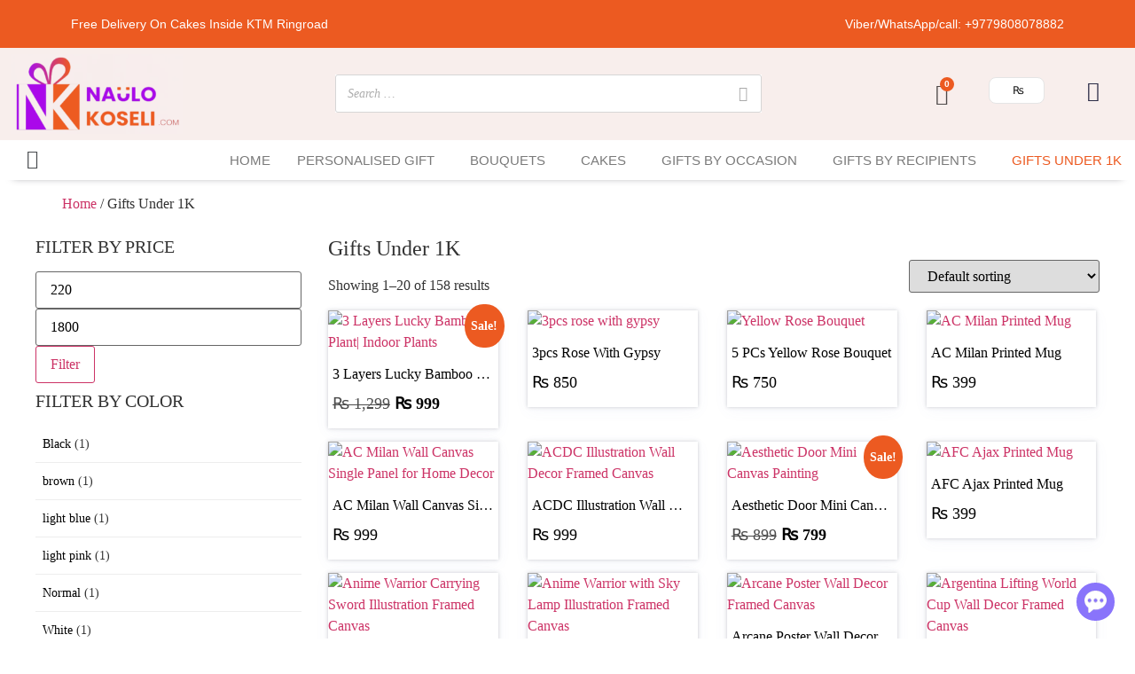

--- FILE ---
content_type: text/html; charset=UTF-8
request_url: https://naulokoseli.com/product-category/gifts-under-1k/
body_size: 49844
content:
<!DOCTYPE html>
<html lang="en-US">
<head>
	<meta charset="UTF-8" />
	<meta name="viewport" content="width=device-width, initial-scale=1" />
	<link rel="profile" href="http://gmpg.org/xfn/11" />
	<link rel="pingback" href="https://naulokoseli.com/xmlrpc.php" />
	<meta name='robots' content='index, follow, max-image-preview:large, max-snippet:-1, max-video-preview:-1' />
	<style>img:is([sizes="auto" i], [sizes^="auto," i]) { contain-intrinsic-size: 3000px 1500px }</style>
	
	<!-- This site is optimized with the Yoast SEO plugin v23.0 - https://yoast.com/wordpress/plugins/seo/ -->
	<title>Gifts Under 1K - NauloKoseli.com</title>
	<meta name="description" content="Are you looking for gifts under the budget of 1K? If so Naulo Koseli is providing you best yet budget friendly gifts which are ideal for any occasion." />
	<link rel="canonical" href="https://ukx.skj.mybluehost.me/product-category/gifts-under-1k/" />
	<link rel="next" href="https://ukx.skj.mybluehost.me/product-category/gifts-under-1k/page/2/" />
	<meta property="og:locale" content="en_US" />
	<meta property="og:type" content="article" />
	<meta property="og:title" content="Gifts Under 1K - NauloKoseli.com" />
	<meta property="og:description" content="Are you looking for gifts under the budget of 1K? If so Naulo Koseli is providing you best yet budget friendly gifts which are ideal for any occasion." />
	<meta property="og:url" content="https://ukx.skj.mybluehost.me/product-category/gifts-under-1k/" />
	<meta property="og:site_name" content="NauloKoseli.com" />
	<meta name="twitter:card" content="summary_large_image" />
	<script type="application/ld+json" class="yoast-schema-graph">{"@context":"https://schema.org","@graph":[{"@type":"CollectionPage","@id":"https://ukx.skj.mybluehost.me/product-category/gifts-under-1k/","url":"https://ukx.skj.mybluehost.me/product-category/gifts-under-1k/","name":"Gifts Under 1K - NauloKoseli.com","isPartOf":{"@id":"https://naulokoseli.com/#website"},"primaryImageOfPage":{"@id":"https://ukx.skj.mybluehost.me/product-category/gifts-under-1k/#primaryimage"},"image":{"@id":"https://ukx.skj.mybluehost.me/product-category/gifts-under-1k/#primaryimage"},"thumbnailUrl":"https://naulokoseli.com/wp-content/uploads/2023/05/WhatsApp-Image-2023-05-08-at-16.23.48.jpg","description":"Are you looking for gifts under the budget of 1K? If so Naulo Koseli is providing you best yet budget friendly gifts which are ideal for any occasion.","inLanguage":"en-US"},{"@type":"ImageObject","inLanguage":"en-US","@id":"https://ukx.skj.mybluehost.me/product-category/gifts-under-1k/#primaryimage","url":"https://naulokoseli.com/wp-content/uploads/2023/05/WhatsApp-Image-2023-05-08-at-16.23.48.jpg","contentUrl":"https://naulokoseli.com/wp-content/uploads/2023/05/WhatsApp-Image-2023-05-08-at-16.23.48.jpg","width":1000,"height":1000},{"@type":"WebSite","@id":"https://naulokoseli.com/#website","url":"https://naulokoseli.com/","name":"NauloKoseli.com","description":"Online Gifting Platform Nepal","publisher":{"@id":"https://naulokoseli.com/#organization"},"potentialAction":[{"@type":"SearchAction","target":{"@type":"EntryPoint","urlTemplate":"https://naulokoseli.com/?s={search_term_string}"},"query-input":"required name=search_term_string"}],"inLanguage":"en-US"},{"@type":"Organization","@id":"https://naulokoseli.com/#organization","name":"Naulo Koseli","url":"https://naulokoseli.com/","logo":{"@type":"ImageObject","inLanguage":"en-US","@id":"https://naulokoseli.com/#/schema/logo/image/","url":"https://naulokoseli.com/wp-content/uploads/2023/05/cropped-nk-logo.jpeg","contentUrl":"https://naulokoseli.com/wp-content/uploads/2023/05/cropped-nk-logo.jpeg","width":512,"height":512,"caption":"Naulo Koseli"},"image":{"@id":"https://naulokoseli.com/#/schema/logo/image/"},"sameAs":["https://www.fb.com/naulokoseli","https://www.instagram.com/naulo.koseli"]}]}</script>
	<!-- / Yoast SEO plugin. -->


<link rel='dns-prefetch' href='//www.googletagmanager.com' />
<link rel="alternate" type="application/rss+xml" title="NauloKoseli.com &raquo; Feed" href="https://naulokoseli.com/feed/" />
<link rel="alternate" type="application/rss+xml" title="NauloKoseli.com &raquo; Comments Feed" href="https://naulokoseli.com/comments/feed/" />
<link rel="alternate" type="application/rss+xml" title="NauloKoseli.com &raquo; Gifts Under 1K Category Feed" href="https://naulokoseli.com/product-category/gifts-under-1k/feed/" />
<script>
window._wpemojiSettings = {"baseUrl":"https:\/\/s.w.org\/images\/core\/emoji\/16.0.1\/72x72\/","ext":".png","svgUrl":"https:\/\/s.w.org\/images\/core\/emoji\/16.0.1\/svg\/","svgExt":".svg","source":{"concatemoji":"https:\/\/naulokoseli.com\/wp-includes\/js\/wp-emoji-release.min.js?ver=6.8.3"}};
/*! This file is auto-generated */
!function(s,n){var o,i,e;function c(e){try{var t={supportTests:e,timestamp:(new Date).valueOf()};sessionStorage.setItem(o,JSON.stringify(t))}catch(e){}}function p(e,t,n){e.clearRect(0,0,e.canvas.width,e.canvas.height),e.fillText(t,0,0);var t=new Uint32Array(e.getImageData(0,0,e.canvas.width,e.canvas.height).data),a=(e.clearRect(0,0,e.canvas.width,e.canvas.height),e.fillText(n,0,0),new Uint32Array(e.getImageData(0,0,e.canvas.width,e.canvas.height).data));return t.every(function(e,t){return e===a[t]})}function u(e,t){e.clearRect(0,0,e.canvas.width,e.canvas.height),e.fillText(t,0,0);for(var n=e.getImageData(16,16,1,1),a=0;a<n.data.length;a++)if(0!==n.data[a])return!1;return!0}function f(e,t,n,a){switch(t){case"flag":return n(e,"\ud83c\udff3\ufe0f\u200d\u26a7\ufe0f","\ud83c\udff3\ufe0f\u200b\u26a7\ufe0f")?!1:!n(e,"\ud83c\udde8\ud83c\uddf6","\ud83c\udde8\u200b\ud83c\uddf6")&&!n(e,"\ud83c\udff4\udb40\udc67\udb40\udc62\udb40\udc65\udb40\udc6e\udb40\udc67\udb40\udc7f","\ud83c\udff4\u200b\udb40\udc67\u200b\udb40\udc62\u200b\udb40\udc65\u200b\udb40\udc6e\u200b\udb40\udc67\u200b\udb40\udc7f");case"emoji":return!a(e,"\ud83e\udedf")}return!1}function g(e,t,n,a){var r="undefined"!=typeof WorkerGlobalScope&&self instanceof WorkerGlobalScope?new OffscreenCanvas(300,150):s.createElement("canvas"),o=r.getContext("2d",{willReadFrequently:!0}),i=(o.textBaseline="top",o.font="600 32px Arial",{});return e.forEach(function(e){i[e]=t(o,e,n,a)}),i}function t(e){var t=s.createElement("script");t.src=e,t.defer=!0,s.head.appendChild(t)}"undefined"!=typeof Promise&&(o="wpEmojiSettingsSupports",i=["flag","emoji"],n.supports={everything:!0,everythingExceptFlag:!0},e=new Promise(function(e){s.addEventListener("DOMContentLoaded",e,{once:!0})}),new Promise(function(t){var n=function(){try{var e=JSON.parse(sessionStorage.getItem(o));if("object"==typeof e&&"number"==typeof e.timestamp&&(new Date).valueOf()<e.timestamp+604800&&"object"==typeof e.supportTests)return e.supportTests}catch(e){}return null}();if(!n){if("undefined"!=typeof Worker&&"undefined"!=typeof OffscreenCanvas&&"undefined"!=typeof URL&&URL.createObjectURL&&"undefined"!=typeof Blob)try{var e="postMessage("+g.toString()+"("+[JSON.stringify(i),f.toString(),p.toString(),u.toString()].join(",")+"));",a=new Blob([e],{type:"text/javascript"}),r=new Worker(URL.createObjectURL(a),{name:"wpTestEmojiSupports"});return void(r.onmessage=function(e){c(n=e.data),r.terminate(),t(n)})}catch(e){}c(n=g(i,f,p,u))}t(n)}).then(function(e){for(var t in e)n.supports[t]=e[t],n.supports.everything=n.supports.everything&&n.supports[t],"flag"!==t&&(n.supports.everythingExceptFlag=n.supports.everythingExceptFlag&&n.supports[t]);n.supports.everythingExceptFlag=n.supports.everythingExceptFlag&&!n.supports.flag,n.DOMReady=!1,n.readyCallback=function(){n.DOMReady=!0}}).then(function(){return e}).then(function(){var e;n.supports.everything||(n.readyCallback(),(e=n.source||{}).concatemoji?t(e.concatemoji):e.wpemoji&&e.twemoji&&(t(e.twemoji),t(e.wpemoji)))}))}((window,document),window._wpemojiSettings);
</script>
<link rel='stylesheet' id='custom-design-css' href='https://naulokoseli.com/wp-content/themes/naulokoseli-theme/custom_styles.css?ver=6.8.3' type='text/css' media='all' />

<link rel='stylesheet' id='hfe-widgets-style-css' href='https://naulokoseli.com/wp-content/plugins/header-footer-elementor/inc/widgets-css/frontend.css?ver=2.5.2' type='text/css' media='all' />
<style id='wp-emoji-styles-inline-css' type='text/css'>

	img.wp-smiley, img.emoji {
		display: inline !important;
		border: none !important;
		box-shadow: none !important;
		height: 1em !important;
		width: 1em !important;
		margin: 0 0.07em !important;
		vertical-align: -0.1em !important;
		background: none !important;
		padding: 0 !important;
	}
</style>
<link rel='stylesheet' id='wp-block-library-css' href='https://naulokoseli.com/wp-includes/css/dist/block-library/style.min.css?ver=6.8.3' type='text/css' media='all' />
<style id='classic-theme-styles-inline-css' type='text/css'>
/*! This file is auto-generated */
.wp-block-button__link{color:#fff;background-color:#32373c;border-radius:9999px;box-shadow:none;text-decoration:none;padding:calc(.667em + 2px) calc(1.333em + 2px);font-size:1.125em}.wp-block-file__button{background:#32373c;color:#fff;text-decoration:none}
</style>
<style id='global-styles-inline-css' type='text/css'>
:root{--wp--preset--aspect-ratio--square: 1;--wp--preset--aspect-ratio--4-3: 4/3;--wp--preset--aspect-ratio--3-4: 3/4;--wp--preset--aspect-ratio--3-2: 3/2;--wp--preset--aspect-ratio--2-3: 2/3;--wp--preset--aspect-ratio--16-9: 16/9;--wp--preset--aspect-ratio--9-16: 9/16;--wp--preset--color--black: #000000;--wp--preset--color--cyan-bluish-gray: #abb8c3;--wp--preset--color--white: #ffffff;--wp--preset--color--pale-pink: #f78da7;--wp--preset--color--vivid-red: #cf2e2e;--wp--preset--color--luminous-vivid-orange: #ff6900;--wp--preset--color--luminous-vivid-amber: #fcb900;--wp--preset--color--light-green-cyan: #7bdcb5;--wp--preset--color--vivid-green-cyan: #00d084;--wp--preset--color--pale-cyan-blue: #8ed1fc;--wp--preset--color--vivid-cyan-blue: #0693e3;--wp--preset--color--vivid-purple: #9b51e0;--wp--preset--gradient--vivid-cyan-blue-to-vivid-purple: linear-gradient(135deg,rgba(6,147,227,1) 0%,rgb(155,81,224) 100%);--wp--preset--gradient--light-green-cyan-to-vivid-green-cyan: linear-gradient(135deg,rgb(122,220,180) 0%,rgb(0,208,130) 100%);--wp--preset--gradient--luminous-vivid-amber-to-luminous-vivid-orange: linear-gradient(135deg,rgba(252,185,0,1) 0%,rgba(255,105,0,1) 100%);--wp--preset--gradient--luminous-vivid-orange-to-vivid-red: linear-gradient(135deg,rgba(255,105,0,1) 0%,rgb(207,46,46) 100%);--wp--preset--gradient--very-light-gray-to-cyan-bluish-gray: linear-gradient(135deg,rgb(238,238,238) 0%,rgb(169,184,195) 100%);--wp--preset--gradient--cool-to-warm-spectrum: linear-gradient(135deg,rgb(74,234,220) 0%,rgb(151,120,209) 20%,rgb(207,42,186) 40%,rgb(238,44,130) 60%,rgb(251,105,98) 80%,rgb(254,248,76) 100%);--wp--preset--gradient--blush-light-purple: linear-gradient(135deg,rgb(255,206,236) 0%,rgb(152,150,240) 100%);--wp--preset--gradient--blush-bordeaux: linear-gradient(135deg,rgb(254,205,165) 0%,rgb(254,45,45) 50%,rgb(107,0,62) 100%);--wp--preset--gradient--luminous-dusk: linear-gradient(135deg,rgb(255,203,112) 0%,rgb(199,81,192) 50%,rgb(65,88,208) 100%);--wp--preset--gradient--pale-ocean: linear-gradient(135deg,rgb(255,245,203) 0%,rgb(182,227,212) 50%,rgb(51,167,181) 100%);--wp--preset--gradient--electric-grass: linear-gradient(135deg,rgb(202,248,128) 0%,rgb(113,206,126) 100%);--wp--preset--gradient--midnight: linear-gradient(135deg,rgb(2,3,129) 0%,rgb(40,116,252) 100%);--wp--preset--font-size--small: 13px;--wp--preset--font-size--medium: 20px;--wp--preset--font-size--large: 36px;--wp--preset--font-size--x-large: 42px;--wp--preset--spacing--20: 0.44rem;--wp--preset--spacing--30: 0.67rem;--wp--preset--spacing--40: 1rem;--wp--preset--spacing--50: 1.5rem;--wp--preset--spacing--60: 2.25rem;--wp--preset--spacing--70: 3.38rem;--wp--preset--spacing--80: 5.06rem;--wp--preset--shadow--natural: 6px 6px 9px rgba(0, 0, 0, 0.2);--wp--preset--shadow--deep: 12px 12px 50px rgba(0, 0, 0, 0.4);--wp--preset--shadow--sharp: 6px 6px 0px rgba(0, 0, 0, 0.2);--wp--preset--shadow--outlined: 6px 6px 0px -3px rgba(255, 255, 255, 1), 6px 6px rgba(0, 0, 0, 1);--wp--preset--shadow--crisp: 6px 6px 0px rgba(0, 0, 0, 1);}:where(.is-layout-flex){gap: 0.5em;}:where(.is-layout-grid){gap: 0.5em;}body .is-layout-flex{display: flex;}.is-layout-flex{flex-wrap: wrap;align-items: center;}.is-layout-flex > :is(*, div){margin: 0;}body .is-layout-grid{display: grid;}.is-layout-grid > :is(*, div){margin: 0;}:where(.wp-block-columns.is-layout-flex){gap: 2em;}:where(.wp-block-columns.is-layout-grid){gap: 2em;}:where(.wp-block-post-template.is-layout-flex){gap: 1.25em;}:where(.wp-block-post-template.is-layout-grid){gap: 1.25em;}.has-black-color{color: var(--wp--preset--color--black) !important;}.has-cyan-bluish-gray-color{color: var(--wp--preset--color--cyan-bluish-gray) !important;}.has-white-color{color: var(--wp--preset--color--white) !important;}.has-pale-pink-color{color: var(--wp--preset--color--pale-pink) !important;}.has-vivid-red-color{color: var(--wp--preset--color--vivid-red) !important;}.has-luminous-vivid-orange-color{color: var(--wp--preset--color--luminous-vivid-orange) !important;}.has-luminous-vivid-amber-color{color: var(--wp--preset--color--luminous-vivid-amber) !important;}.has-light-green-cyan-color{color: var(--wp--preset--color--light-green-cyan) !important;}.has-vivid-green-cyan-color{color: var(--wp--preset--color--vivid-green-cyan) !important;}.has-pale-cyan-blue-color{color: var(--wp--preset--color--pale-cyan-blue) !important;}.has-vivid-cyan-blue-color{color: var(--wp--preset--color--vivid-cyan-blue) !important;}.has-vivid-purple-color{color: var(--wp--preset--color--vivid-purple) !important;}.has-black-background-color{background-color: var(--wp--preset--color--black) !important;}.has-cyan-bluish-gray-background-color{background-color: var(--wp--preset--color--cyan-bluish-gray) !important;}.has-white-background-color{background-color: var(--wp--preset--color--white) !important;}.has-pale-pink-background-color{background-color: var(--wp--preset--color--pale-pink) !important;}.has-vivid-red-background-color{background-color: var(--wp--preset--color--vivid-red) !important;}.has-luminous-vivid-orange-background-color{background-color: var(--wp--preset--color--luminous-vivid-orange) !important;}.has-luminous-vivid-amber-background-color{background-color: var(--wp--preset--color--luminous-vivid-amber) !important;}.has-light-green-cyan-background-color{background-color: var(--wp--preset--color--light-green-cyan) !important;}.has-vivid-green-cyan-background-color{background-color: var(--wp--preset--color--vivid-green-cyan) !important;}.has-pale-cyan-blue-background-color{background-color: var(--wp--preset--color--pale-cyan-blue) !important;}.has-vivid-cyan-blue-background-color{background-color: var(--wp--preset--color--vivid-cyan-blue) !important;}.has-vivid-purple-background-color{background-color: var(--wp--preset--color--vivid-purple) !important;}.has-black-border-color{border-color: var(--wp--preset--color--black) !important;}.has-cyan-bluish-gray-border-color{border-color: var(--wp--preset--color--cyan-bluish-gray) !important;}.has-white-border-color{border-color: var(--wp--preset--color--white) !important;}.has-pale-pink-border-color{border-color: var(--wp--preset--color--pale-pink) !important;}.has-vivid-red-border-color{border-color: var(--wp--preset--color--vivid-red) !important;}.has-luminous-vivid-orange-border-color{border-color: var(--wp--preset--color--luminous-vivid-orange) !important;}.has-luminous-vivid-amber-border-color{border-color: var(--wp--preset--color--luminous-vivid-amber) !important;}.has-light-green-cyan-border-color{border-color: var(--wp--preset--color--light-green-cyan) !important;}.has-vivid-green-cyan-border-color{border-color: var(--wp--preset--color--vivid-green-cyan) !important;}.has-pale-cyan-blue-border-color{border-color: var(--wp--preset--color--pale-cyan-blue) !important;}.has-vivid-cyan-blue-border-color{border-color: var(--wp--preset--color--vivid-cyan-blue) !important;}.has-vivid-purple-border-color{border-color: var(--wp--preset--color--vivid-purple) !important;}.has-vivid-cyan-blue-to-vivid-purple-gradient-background{background: var(--wp--preset--gradient--vivid-cyan-blue-to-vivid-purple) !important;}.has-light-green-cyan-to-vivid-green-cyan-gradient-background{background: var(--wp--preset--gradient--light-green-cyan-to-vivid-green-cyan) !important;}.has-luminous-vivid-amber-to-luminous-vivid-orange-gradient-background{background: var(--wp--preset--gradient--luminous-vivid-amber-to-luminous-vivid-orange) !important;}.has-luminous-vivid-orange-to-vivid-red-gradient-background{background: var(--wp--preset--gradient--luminous-vivid-orange-to-vivid-red) !important;}.has-very-light-gray-to-cyan-bluish-gray-gradient-background{background: var(--wp--preset--gradient--very-light-gray-to-cyan-bluish-gray) !important;}.has-cool-to-warm-spectrum-gradient-background{background: var(--wp--preset--gradient--cool-to-warm-spectrum) !important;}.has-blush-light-purple-gradient-background{background: var(--wp--preset--gradient--blush-light-purple) !important;}.has-blush-bordeaux-gradient-background{background: var(--wp--preset--gradient--blush-bordeaux) !important;}.has-luminous-dusk-gradient-background{background: var(--wp--preset--gradient--luminous-dusk) !important;}.has-pale-ocean-gradient-background{background: var(--wp--preset--gradient--pale-ocean) !important;}.has-electric-grass-gradient-background{background: var(--wp--preset--gradient--electric-grass) !important;}.has-midnight-gradient-background{background: var(--wp--preset--gradient--midnight) !important;}.has-small-font-size{font-size: var(--wp--preset--font-size--small) !important;}.has-medium-font-size{font-size: var(--wp--preset--font-size--medium) !important;}.has-large-font-size{font-size: var(--wp--preset--font-size--large) !important;}.has-x-large-font-size{font-size: var(--wp--preset--font-size--x-large) !important;}
:where(.wp-block-post-template.is-layout-flex){gap: 1.25em;}:where(.wp-block-post-template.is-layout-grid){gap: 1.25em;}
:where(.wp-block-columns.is-layout-flex){gap: 2em;}:where(.wp-block-columns.is-layout-grid){gap: 2em;}
:root :where(.wp-block-pullquote){font-size: 1.5em;line-height: 1.6;}
</style>
<link rel='stylesheet' id='ncm-api-css' href='https://naulokoseli.com/wp-content/plugins/ncm-api/public/css/ncm-api-public.css?ver=1.0.0' type='text/css' media='all' />
<link rel='stylesheet' id='smart-search-css' href='https://naulokoseli.com/wp-content/plugins/smart-woocommerce-search/assets/dist/css/general.css?ver=2.11.3' type='text/css' media='all' />
<style id='smart-search-inline-css' type='text/css'>
.ysm-search-widget-1.ysm-active .search-field[type="search"]{border-width:1px;}.ysm-search-widget-1.ysm-active .smart-search-suggestions .smart-search-post-icon{width:50px;}.widget_product_search.ysm-active .smart-search-suggestions .smart-search-post-icon{width:50px;}.widget_product_search.ysm-active .smart-search-popup{border-color:#ec5a21;}.widget_product_search.ysm-active .smart-search-results{background-color:#ffffff;}.wp-block-search.sws-search-block-product.ysm-active .smart-search-suggestions .smart-search-post-icon{width:50px;}.wp-block-search.sws-search-block-product.ysm-active .smart-search-popup{border-color:#ec5a21;}.wp-block-search.sws-search-block-product.ysm-active .smart-search-results{background-color:#ffffff;}
</style>
<link rel='stylesheet' id='woocommerce-layout-css' href='https://naulokoseli.com/wp-content/plugins/woocommerce/assets/css/woocommerce-layout.css?ver=10.4.3' type='text/css' media='all' />
<link rel='stylesheet' id='woocommerce-smallscreen-css' href='https://naulokoseli.com/wp-content/plugins/woocommerce/assets/css/woocommerce-smallscreen.css?ver=10.4.3' type='text/css' media='only screen and (max-width: 768px)' />
<link rel='stylesheet' id='woocommerce-general-css' href='https://naulokoseli.com/wp-content/plugins/woocommerce/assets/css/woocommerce.css?ver=10.4.3' type='text/css' media='all' />
<style id='woocommerce-inline-inline-css' type='text/css'>
.woocommerce form .form-row .required { visibility: visible; }
</style>
<link rel='stylesheet' id='hfe-style-css' href='https://naulokoseli.com/wp-content/plugins/header-footer-elementor/assets/css/header-footer-elementor.css?ver=2.5.2' type='text/css' media='all' />
<link rel='stylesheet' id='elementor-icons-css' href='https://naulokoseli.com/wp-content/plugins/elementor/assets/lib/eicons/css/elementor-icons.min.css?ver=5.44.0' type='text/css' media='all' />
<link rel='stylesheet' id='elementor-frontend-css' href='https://naulokoseli.com/wp-content/plugins/elementor/assets/css/frontend.min.css?ver=3.33.4' type='text/css' media='all' />
<link rel='stylesheet' id='elementor-post-6-css' href='https://naulokoseli.com/wp-content/uploads/elementor/css/post-6.css?ver=1767723234' type='text/css' media='all' />
<link rel='stylesheet' id='elementor-post-8629-css' href='https://naulokoseli.com/wp-content/uploads/elementor/css/post-8629.css?ver=1767723234' type='text/css' media='all' />
<link rel='stylesheet' id='elementor-post-12103-css' href='https://naulokoseli.com/wp-content/uploads/elementor/css/post-12103.css?ver=1767723234' type='text/css' media='all' />
<link rel='stylesheet' id='hello-elementor-css' href='https://naulokoseli.com/wp-content/themes/naulokoseli-theme/style.min.css?ver=3.0.1' type='text/css' media='all' />
<link rel='stylesheet' id='hello-elementor-theme-style-css' href='https://naulokoseli.com/wp-content/themes/naulokoseli-theme/theme.min.css?ver=3.0.1' type='text/css' media='all' />
<link rel='stylesheet' id='hello-elementor-header-footer-css' href='https://naulokoseli.com/wp-content/themes/naulokoseli-theme/header-footer.min.css?ver=3.0.1' type='text/css' media='all' />
<link rel='stylesheet' id='yay-currency-frontend-style-css' href='https://naulokoseli.com/wp-content/plugins/yaycurrency/src/styles.css?ver=3.3.1' type='text/css' media='all' />
<link rel='stylesheet' id='hfe-elementor-icons-css' href='https://naulokoseli.com/wp-content/plugins/elementor/assets/lib/eicons/css/elementor-icons.min.css?ver=5.34.0' type='text/css' media='all' />
<link rel='stylesheet' id='hfe-icons-list-css' href='https://naulokoseli.com/wp-content/plugins/elementor/assets/css/widget-icon-list.min.css?ver=3.24.3' type='text/css' media='all' />
<link rel='stylesheet' id='hfe-social-icons-css' href='https://naulokoseli.com/wp-content/plugins/elementor/assets/css/widget-social-icons.min.css?ver=3.24.0' type='text/css' media='all' />
<link rel='stylesheet' id='hfe-social-share-icons-brands-css' href='https://naulokoseli.com/wp-content/plugins/elementor/assets/lib/font-awesome/css/brands.css?ver=5.15.3' type='text/css' media='all' />
<link rel='stylesheet' id='hfe-social-share-icons-fontawesome-css' href='https://naulokoseli.com/wp-content/plugins/elementor/assets/lib/font-awesome/css/fontawesome.css?ver=5.15.3' type='text/css' media='all' />
<link rel='stylesheet' id='hfe-nav-menu-icons-css' href='https://naulokoseli.com/wp-content/plugins/elementor/assets/lib/font-awesome/css/solid.css?ver=5.15.3' type='text/css' media='all' />
<link rel='stylesheet' id='wt-owlcarousel-css' href='https://naulokoseli.com/wp-content/plugins/winter-addon/assets/css/owlcarousel/owl.carousel.min.css?ver=6.8.3' type='text/css' media='all' />
<link rel='stylesheet' id='wt-elementor-style-css' href='https://naulokoseli.com/wp-content/plugins/winter-addon/assets/css/winter-style.css?ver=6.8.3' type='text/css' media='all' />
<link rel='stylesheet' id='elementor-gf-local-roboto-css' href='https://naulokoseli.com/wp-content/uploads/elementor/google-fonts/css/roboto.css?ver=1754995311' type='text/css' media='all' />
<link rel='stylesheet' id='elementor-gf-local-robotoslab-css' href='https://naulokoseli.com/wp-content/uploads/elementor/google-fonts/css/robotoslab.css?ver=1754995312' type='text/css' media='all' />
<link rel='stylesheet' id='elementor-gf-local-opensans-css' href='https://naulokoseli.com/wp-content/uploads/elementor/google-fonts/css/opensans.css?ver=1754995314' type='text/css' media='all' />
<link rel='stylesheet' id='elementor-icons-shared-0-css' href='https://naulokoseli.com/wp-content/plugins/elementor/assets/lib/font-awesome/css/fontawesome.min.css?ver=5.15.3' type='text/css' media='all' />
<link rel='stylesheet' id='elementor-icons-fa-solid-css' href='https://naulokoseli.com/wp-content/plugins/elementor/assets/lib/font-awesome/css/solid.min.css?ver=5.15.3' type='text/css' media='all' />
<link rel='stylesheet' id='elementor-icons-fa-regular-css' href='https://naulokoseli.com/wp-content/plugins/elementor/assets/lib/font-awesome/css/regular.min.css?ver=5.15.3' type='text/css' media='all' />
<link rel='stylesheet' id='elementor-icons-fa-brands-css' href='https://naulokoseli.com/wp-content/plugins/elementor/assets/lib/font-awesome/css/brands.min.css?ver=5.15.3' type='text/css' media='all' />
<script src="https://naulokoseli.com/wp-includes/js/jquery/jquery.min.js?ver=3.7.1" id="jquery-core-js"></script>
<script src="https://naulokoseli.com/wp-includes/js/jquery/jquery-migrate.min.js?ver=3.4.1" id="jquery-migrate-js"></script>
<script id="jquery-js-after">
!function($){"use strict";$(document).ready(function(){$(this).scrollTop()>100&&$(".hfe-scroll-to-top-wrap").removeClass("hfe-scroll-to-top-hide"),$(window).scroll(function(){$(this).scrollTop()<100?$(".hfe-scroll-to-top-wrap").fadeOut(300):$(".hfe-scroll-to-top-wrap").fadeIn(300)}),$(".hfe-scroll-to-top-wrap").on("click",function(){$("html, body").animate({scrollTop:0},300);return!1})})}(jQuery);
!function($){'use strict';$(document).ready(function(){var bar=$('.hfe-reading-progress-bar');if(!bar.length)return;$(window).on('scroll',function(){var s=$(window).scrollTop(),d=$(document).height()-$(window).height(),p=d? s/d*100:0;bar.css('width',p+'%')});});}(jQuery);
</script>
<script src="https://naulokoseli.com/wp-content/plugins/ncm-api/public/js/ncm-api-public.js?ver=1.0.0" id="ncm-api-js"></script>
<script src="https://naulokoseli.com/wp-content/plugins/woocommerce/assets/js/jquery-blockui/jquery.blockUI.min.js?ver=2.7.0-wc.10.4.3" id="wc-jquery-blockui-js" defer data-wp-strategy="defer"></script>
<script id="wc-add-to-cart-js-extra">
var wc_add_to_cart_params = {"ajax_url":"\/wp-admin\/admin-ajax.php","wc_ajax_url":"\/?wc-ajax=%%endpoint%%","i18n_view_cart":"View cart","cart_url":"https:\/\/naulokoseli.com\/cart\/","is_cart":"","cart_redirect_after_add":"no"};
</script>
<script src="https://naulokoseli.com/wp-content/plugins/woocommerce/assets/js/frontend/add-to-cart.min.js?ver=10.4.3" id="wc-add-to-cart-js" defer data-wp-strategy="defer"></script>
<script src="https://naulokoseli.com/wp-content/plugins/woocommerce/assets/js/js-cookie/js.cookie.min.js?ver=2.1.4-wc.10.4.3" id="wc-js-cookie-js" defer data-wp-strategy="defer"></script>
<script id="woocommerce-js-extra">
var woocommerce_params = {"ajax_url":"\/wp-admin\/admin-ajax.php","wc_ajax_url":"\/?wc-ajax=%%endpoint%%","i18n_password_show":"Show password","i18n_password_hide":"Hide password"};
</script>
<script src="https://naulokoseli.com/wp-content/plugins/woocommerce/assets/js/frontend/woocommerce.min.js?ver=10.4.3" id="woocommerce-js" defer data-wp-strategy="defer"></script>

<!-- Google tag (gtag.js) snippet added by Site Kit -->

<!-- Google Analytics snippet added by Site Kit -->
<script src="https://www.googletagmanager.com/gtag/js?id=GT-M34VDH3" id="google_gtagjs-js" async></script>
<script id="google_gtagjs-js-after">
window.dataLayer = window.dataLayer || [];function gtag(){dataLayer.push(arguments);}
gtag("set","linker",{"domains":["naulokoseli.com"]});
gtag("js", new Date());
gtag("set", "developer_id.dZTNiMT", true);
gtag("config", "GT-M34VDH3");
</script>

<!-- End Google tag (gtag.js) snippet added by Site Kit -->
<link rel="https://api.w.org/" href="https://naulokoseli.com/wp-json/" /><link rel="alternate" title="JSON" type="application/json" href="https://naulokoseli.com/wp-json/wp/v2/product_cat/103" /><link rel="EditURI" type="application/rsd+xml" title="RSD" href="https://naulokoseli.com/xmlrpc.php?rsd" />
<meta name="generator" content="WordPress 6.8.3" />
<meta name="generator" content="WooCommerce 10.4.3" />
<meta name="generator" content="Site Kit by Google 1.131.0" /><!-- Google site verification - Google for WooCommerce -->
<meta name="google-site-verification" content="xhdQp7pBJlvBTLn0MTEjWnQ8SSALBoDA6zLuz6O9qWI" />
	<noscript><style>.woocommerce-product-gallery{ opacity: 1 !important; }</style></noscript>
	<meta name="generator" content="Elementor 3.33.4; features: additional_custom_breakpoints; settings: css_print_method-external, google_font-enabled, font_display-swap">

<!-- Meta Pixel Code -->
<script type='text/javascript'>
!function(f,b,e,v,n,t,s){if(f.fbq)return;n=f.fbq=function(){n.callMethod?
n.callMethod.apply(n,arguments):n.queue.push(arguments)};if(!f._fbq)f._fbq=n;
n.push=n;n.loaded=!0;n.version='2.0';n.queue=[];t=b.createElement(e);t.async=!0;
t.src=v;s=b.getElementsByTagName(e)[0];s.parentNode.insertBefore(t,s)}(window,
document,'script','https://connect.facebook.net/en_US/fbevents.js?v=next');
</script>
<!-- End Meta Pixel Code -->
<script type='text/javascript'>var url = window.location.origin + '?ob=open-bridge';
            fbq('set', 'openbridge', '1037830701358220', url);
fbq('init', '1037830701358220', {}, {
    "agent": "wordpress-6.8.3-4.1.3"
})</script><script type='text/javascript'>
    fbq('track', 'PageView', []);
  </script>			<style>
				.e-con.e-parent:nth-of-type(n+4):not(.e-lazyloaded):not(.e-no-lazyload),
				.e-con.e-parent:nth-of-type(n+4):not(.e-lazyloaded):not(.e-no-lazyload) * {
					background-image: none !important;
				}
				@media screen and (max-height: 1024px) {
					.e-con.e-parent:nth-of-type(n+3):not(.e-lazyloaded):not(.e-no-lazyload),
					.e-con.e-parent:nth-of-type(n+3):not(.e-lazyloaded):not(.e-no-lazyload) * {
						background-image: none !important;
					}
				}
				@media screen and (max-height: 640px) {
					.e-con.e-parent:nth-of-type(n+2):not(.e-lazyloaded):not(.e-no-lazyload),
					.e-con.e-parent:nth-of-type(n+2):not(.e-lazyloaded):not(.e-no-lazyload) * {
						background-image: none !important;
					}
				}
			</style>
			<link rel="icon" href="https://naulokoseli.com/wp-content/uploads/2023/03/Untitled-design-7-1-100x100.png" sizes="32x32" />
<link rel="icon" href="https://naulokoseli.com/wp-content/uploads/2023/03/Untitled-design-7-1-300x300.png" sizes="192x192" />
<link rel="apple-touch-icon" href="https://naulokoseli.com/wp-content/uploads/2023/03/Untitled-design-7-1-300x300.png" />
<meta name="msapplication-TileImage" content="https://naulokoseli.com/wp-content/uploads/2023/03/Untitled-design-7-1-300x300.png" />
</head>

<body class="archive tax-product_cat term-gifts-under-1k term-103 wp-custom-logo wp-theme-naulokoseli-theme theme-naulokoseli-theme woocommerce woocommerce-page woocommerce-no-js ehf-header ehf-footer ehf-template-naulokoseli-theme ehf-stylesheet-naulokoseli-theme metaslider-plugin elementor-default elementor-kit-6">

<!-- Meta Pixel Code -->
<noscript>
<img height="1" width="1" style="display:none" alt="fbpx"
src="https://www.facebook.com/tr?id=1037830701358220&ev=PageView&noscript=1" />
</noscript>
<!-- End Meta Pixel Code -->
<div id="page" class="hfeed site">

		<header id="masthead" itemscope="itemscope" itemtype="https://schema.org/WPHeader">
			<p class="main-title bhf-hidden" itemprop="headline"><a href="https://naulokoseli.com" title="NauloKoseli.com" rel="home">NauloKoseli.com</a></p>
					<div data-elementor-type="wp-post" data-elementor-id="8629" class="elementor elementor-8629">
						<section class="elementor-section elementor-top-section elementor-element elementor-element-6d7d69e4 elementor-hidden-mobile elementor-section-full_width elementor-section-height-default elementor-section-height-default" data-id="6d7d69e4" data-element_type="section" data-settings="{&quot;background_background&quot;:&quot;classic&quot;}">
						<div class="elementor-container elementor-column-gap-default">
					<div class="elementor-column elementor-col-100 elementor-top-column elementor-element elementor-element-74e54861" data-id="74e54861" data-element_type="column">
			<div class="elementor-widget-wrap elementor-element-populated">
						<section class="elementor-section elementor-inner-section elementor-element elementor-element-1cfd122e elementor-section-boxed elementor-section-height-default elementor-section-height-default" data-id="1cfd122e" data-element_type="section">
						<div class="elementor-container elementor-column-gap-default">
					<div class="elementor-column elementor-col-50 elementor-inner-column elementor-element elementor-element-430c766c" data-id="430c766c" data-element_type="column">
			<div class="elementor-widget-wrap elementor-element-populated">
						<div class="elementor-element elementor-element-5f38e450 elementor-widget elementor-widget-heading" data-id="5f38e450" data-element_type="widget" data-widget_type="heading.default">
				<div class="elementor-widget-container">
					<div class="elementor-heading-title elementor-size-default">Free Delivery On Cakes Inside KTM Ringroad</div>				</div>
				</div>
					</div>
		</div>
				<div class="elementor-column elementor-col-50 elementor-inner-column elementor-element elementor-element-37f3a16e" data-id="37f3a16e" data-element_type="column">
			<div class="elementor-widget-wrap elementor-element-populated">
						<div class="elementor-element elementor-element-7702534b elementor-widget elementor-widget-heading" data-id="7702534b" data-element_type="widget" data-widget_type="heading.default">
				<div class="elementor-widget-container">
					<div class="elementor-heading-title elementor-size-default">Viber/WhatsApp/call: +9779808078882</div>				</div>
				</div>
					</div>
		</div>
					</div>
		</section>
					</div>
		</div>
					</div>
		</section>
				<section class="elementor-section elementor-top-section elementor-element elementor-element-17bae951 elementor-hidden-mobile elementor-hidden-tablet elementor-section-content-middle elementor-section-full_width elementor-section-height-default elementor-section-height-default" data-id="17bae951" data-element_type="section" data-settings="{&quot;background_background&quot;:&quot;classic&quot;}">
						<div class="elementor-container elementor-column-gap-no">
					<div class="elementor-column elementor-col-33 elementor-top-column elementor-element elementor-element-36d29f10" data-id="36d29f10" data-element_type="column">
			<div class="elementor-widget-wrap elementor-element-populated">
						<div class="elementor-element elementor-element-5f4cf00d elementor-widget elementor-widget-image" data-id="5f4cf00d" data-element_type="widget" data-widget_type="image.default">
				<div class="elementor-widget-container">
																<a href="https://naulokoseli.com/">
							<img width="300" height="139" src="https://naulokoseli.com/wp-content/uploads/2023/12/Screen-Shot-2024-04-15-at-12.08.46-pm-300x139.png.webp" class="attachment-medium size-medium wp-image-12274" alt="" srcset="https://naulokoseli.com/wp-content/uploads/2023/12/Screen-Shot-2024-04-15-at-12.08.46-pm-300x139.png.webp 300w, https://naulokoseli.com/wp-content/uploads/2023/12/Screen-Shot-2024-04-15-at-12.08.46-pm.png.webp 411w" sizes="(max-width: 300px) 100vw, 300px" />								</a>
															</div>
				</div>
					</div>
		</div>
				<div class="elementor-column elementor-col-33 elementor-top-column elementor-element elementor-element-317bdeaf" data-id="317bdeaf" data-element_type="column">
			<div class="elementor-widget-wrap elementor-element-populated">
						<div class="elementor-element elementor-element-4ee78bab hfe-search-layout-icon_text elementor-widget__width-initial elementor-hidden-desktop elementor-hidden-tablet elementor-hidden-mobile elementor-widget elementor-widget-hfe-search-button" data-id="4ee78bab" data-element_type="widget" data-settings="{&quot;size&quot;:{&quot;unit&quot;:&quot;px&quot;,&quot;size&quot;:50,&quot;sizes&quot;:[]},&quot;size_tablet&quot;:{&quot;unit&quot;:&quot;px&quot;,&quot;size&quot;:&quot;&quot;,&quot;sizes&quot;:[]},&quot;size_mobile&quot;:{&quot;unit&quot;:&quot;px&quot;,&quot;size&quot;:&quot;&quot;,&quot;sizes&quot;:[]},&quot;icon_size&quot;:{&quot;unit&quot;:&quot;px&quot;,&quot;size&quot;:&quot;16&quot;,&quot;sizes&quot;:[]},&quot;icon_size_tablet&quot;:{&quot;unit&quot;:&quot;px&quot;,&quot;size&quot;:&quot;&quot;,&quot;sizes&quot;:[]},&quot;icon_size_mobile&quot;:{&quot;unit&quot;:&quot;px&quot;,&quot;size&quot;:&quot;&quot;,&quot;sizes&quot;:[]},&quot;button_width&quot;:{&quot;unit&quot;:&quot;px&quot;,&quot;size&quot;:&quot;&quot;,&quot;sizes&quot;:[]},&quot;button_width_tablet&quot;:{&quot;unit&quot;:&quot;px&quot;,&quot;size&quot;:&quot;&quot;,&quot;sizes&quot;:[]},&quot;button_width_mobile&quot;:{&quot;unit&quot;:&quot;px&quot;,&quot;size&quot;:&quot;&quot;,&quot;sizes&quot;:[]},&quot;close_icon_size&quot;:{&quot;unit&quot;:&quot;px&quot;,&quot;size&quot;:&quot;20&quot;,&quot;sizes&quot;:[]},&quot;close_icon_size_tablet&quot;:{&quot;unit&quot;:&quot;px&quot;,&quot;size&quot;:&quot;&quot;,&quot;sizes&quot;:[]},&quot;close_icon_size_mobile&quot;:{&quot;unit&quot;:&quot;px&quot;,&quot;size&quot;:&quot;&quot;,&quot;sizes&quot;:[]}}" data-widget_type="hfe-search-button.default">
				<div class="elementor-widget-container">
							<form class="hfe-search-button-wrapper" role="search" action="https://naulokoseli.com/" method="get">

						<div class="hfe-search-form__container" role="tablist">
									<input placeholder="Type &amp; Hit Enter..." class="hfe-search-form__input" type="search" name="s" title="Search" value="">
					<button id="clear-with-button" type="reset">
						<i class="fas fa-times" aria-hidden="true"></i>
					</button>
					<button class="hfe-search-submit" type="submit">
						<i class="fas fa-search" aria-hidden="true"></i>
					</button>
							</div>
				</form>
						</div>
				</div>
				<div class="elementor-element elementor-element-864be50 elementor-widget__width-initial elementor-widget elementor-widget-smart_search" data-id="864be50" data-element_type="widget" data-widget_type="smart_search.default">
				<div class="elementor-widget-container">
					<div class="smart_search-elementor-widget">		<div class="ysm-search-widget ysm-search-widget-1">
			<form data-id="1" role="search" method="get" class="search-form" action="https://naulokoseli.com/">
				<label for="ysm-smart-search-1-69667cd8e3181">
					<span class="screen-reader-text">Search …</span>
					<input type="search" name="s" value="" id="ysm-smart-search-1-69667cd8e3181" class="search-field" placeholder="Search …" />
					<input type="hidden" name="search_id" value="1" />
											<input type="hidden" name="post_type" value="product" />
															<button type="submit" class="search-submit" aria-label="Search"><span class="screen-reader-text">Search</span></button>
				</label>
			</form>
		</div>
		</div>				</div>
				</div>
					</div>
		</div>
				<div class="elementor-column elementor-col-33 elementor-top-column elementor-element elementor-element-40d97dec" data-id="40d97dec" data-element_type="column">
			<div class="elementor-widget-wrap elementor-element-populated">
						<section class="elementor-section elementor-inner-section elementor-element elementor-element-7aab2065 elementor-section-content-middle elementor-section-boxed elementor-section-height-default elementor-section-height-default" data-id="7aab2065" data-element_type="section">
						<div class="elementor-container elementor-column-gap-default">
					<div class="elementor-column elementor-col-33 elementor-inner-column elementor-element elementor-element-4f593038" data-id="4f593038" data-element_type="column">
			<div class="elementor-widget-wrap elementor-element-populated">
						<div class="elementor-element elementor-element-bd234d6 toggle-icon--bag-medium elementor-align-center hfe-menu-cart--items-indicator-bubble elementor-widget elementor-widget-hfe-cart" data-id="bd234d6" data-element_type="widget" data-settings="{&quot;align&quot;:&quot;center&quot;,&quot;toggle_button_padding&quot;:{&quot;unit&quot;:&quot;px&quot;,&quot;top&quot;:&quot;&quot;,&quot;right&quot;:&quot;&quot;,&quot;bottom&quot;:&quot;&quot;,&quot;left&quot;:&quot;&quot;,&quot;isLinked&quot;:true},&quot;toggle_button_padding_tablet&quot;:{&quot;unit&quot;:&quot;px&quot;,&quot;top&quot;:&quot;&quot;,&quot;right&quot;:&quot;&quot;,&quot;bottom&quot;:&quot;&quot;,&quot;left&quot;:&quot;&quot;,&quot;isLinked&quot;:true},&quot;toggle_button_padding_mobile&quot;:{&quot;unit&quot;:&quot;px&quot;,&quot;top&quot;:&quot;&quot;,&quot;right&quot;:&quot;&quot;,&quot;bottom&quot;:&quot;&quot;,&quot;left&quot;:&quot;&quot;,&quot;isLinked&quot;:true}}" data-widget_type="hfe-cart.default">
				<div class="elementor-widget-container">
					
		<div class="hfe-masthead-custom-menu-items woocommerce-custom-menu-item">
			<div id="hfe-site-header-cart" class="hfe-site-header-cart hfe-menu-cart-with-border">
				<div class="hfe-site-header-cart-li current-menu-item">
									<div class="hfe-menu-cart__toggle hfe-button-wrapper elementor-widget-button">
						<a id="hfe-menu-cart__toggle_button" href="https://naulokoseli.com/cart/" class="elementor-button hfe-cart-container" aria-label="Cart">
															<span class="elementor-button-text hfe-subtotal">
									<span class="woocommerce-Price-amount amount"><span class="woocommerce-Price-currencySymbol">₨</span>&nbsp;0</span>								</span>
														<span class="elementor-button-icon" data-counter="0">
								<i class="eicon" aria-hidden="true"></i>
							</span>
						</a>	
					</div>
				            
				</div>
			</div>
		</div> 
						</div>
				</div>
					</div>
		</div>
				<div class="elementor-column elementor-col-33 elementor-inner-column elementor-element elementor-element-22d810fe" data-id="22d810fe" data-element_type="column">
			<div class="elementor-widget-wrap elementor-element-populated">
						<div class="elementor-element elementor-element-fe3ac30 elementor-widget elementor-widget-shortcode" data-id="fe3ac30" data-element_type="widget" data-widget_type="shortcode.default">
				<div class="elementor-widget-container">
							<div class="elementor-shortcode"><div class='yay-currency-single-page-switcher'>

	<form action-xhr="https://naulokoseli.com" method='POST' class='yay-currency-form-switcher'>
		<input type="hidden" class="yay-currency-nonce" name="yay-currency-nonce" value="65f8eede37" /><input type="hidden" name="_wp_http_referer" value="/product-category/gifts-under-1k/" /><input type="hidden" name="yay_currency_current_url" value="https://naulokoseli.com/product-category/gifts-under-1k" />		<select class='yay-currency-switcher' name='currency' onchange='this.form.submit()'>
			<option value="9935"  selected='selected'></option><option value="9936" ></option><option value="9937" ></option>		</select>
	</form>
	
	<div class="yay-currency-custom-select-wrapper small  no-currency-name  ">
	<div class="yay-currency-custom-select">
		<div class="yay-currency-custom-select__trigger small">
	<div class="yay-currency-custom-selected-option">
		<span style="background-image: url(https://naulokoseli.com/wp-content/plugins/yaycurrency/assets/flags/np.svg)" class="yay-currency-flag selected small" data-country_code="np"></span>		<span class="yay-currency-selected-option">
			₨ 		</span>
	</div>
	<div class="yay-currency-custom-arrow">
		<svg xmlns="http://www.w3.org/2000/svg" width="24" height="24" viewBox="0 0 24 24" fill="none" stroke="oklch(0.556 0 0)" stroke-width="2" stroke-linecap="round" stroke-linejoin="round" class="yay-currency-arrow-icon" aria-hidden="true"><path d="m6 9 6 6 6-6"></path></svg>
	</div>
	<div class="yay-currency-custom-loader"></div>
</div>
		<ul class="yay-currency-custom-options">
	<li class="yay-currency-id-9935 yay-currency-custom-option-row selected yay-currency-row-with-flag" data-currency-id="9935">
		<span style="background-image: url(https://naulokoseli.com/wp-content/plugins/yaycurrency/assets/flags/np.svg)" class="yay-currency-flag small" data-country_code="np"></span>		<div class="yay-currency-custom-option small">
			₨ 		</div>
					<span class="yay-currency-selected-checked-icon"><span aria-hidden="true"><svg xmlns="http://www.w3.org/2000/svg" width="16" height="16" viewBox="0 0 24 24" fill="none" stroke="#737373" stroke-width="2" stroke-linecap="round" stroke-linejoin="round" class="lucide lucide-check size-4" aria-hidden="true"><path d="M20 6 9 17l-5-5"></path></svg></span></span>
			</li>
	<li class="yay-currency-id-9936 yay-currency-custom-option-row  yay-currency-row-with-flag" data-currency-id="9936">
		<span style="background-image: url(https://naulokoseli.com/wp-content/plugins/yaycurrency/assets/flags/us.svg)" class="yay-currency-flag small" data-country_code="us"></span>		<div class="yay-currency-custom-option small">
			$ 		</div>
			</li>
	<li class="yay-currency-id-9937 yay-currency-custom-option-row  yay-currency-row-with-flag" data-currency-id="9937">
		<span style="background-image: url(https://naulokoseli.com/wp-content/plugins/yaycurrency/assets/flags/au.svg)" class="yay-currency-flag small" data-country_code="au"></span>		<div class="yay-currency-custom-option small">
			$ 		</div>
			</li>
</ul>
	</div>
</div>
</div>

</div>
						</div>
				</div>
					</div>
		</div>
				<div class="elementor-column elementor-col-33 elementor-inner-column elementor-element elementor-element-3751d35" data-id="3751d35" data-element_type="column">
			<div class="elementor-widget-wrap elementor-element-populated">
						<div class="elementor-element elementor-element-a898676 elementor-widget__width-initial elementor-view-default elementor-widget elementor-widget-icon" data-id="a898676" data-element_type="widget" data-widget_type="icon.default">
				<div class="elementor-widget-container">
							<div class="elementor-icon-wrapper">
			<a class="elementor-icon" href="https://naulokoseli.com/my-account">
			<i aria-hidden="true" class="fas fa-user"></i>			</a>
		</div>
						</div>
				</div>
					</div>
		</div>
					</div>
		</section>
					</div>
		</div>
					</div>
		</section>
				<section class="elementor-section elementor-top-section elementor-element elementor-element-791b0a9d elementor-hidden-mobile elementor-section-full_width elementor-section-height-default elementor-section-height-default" data-id="791b0a9d" data-element_type="section" data-settings="{&quot;background_background&quot;:&quot;classic&quot;}">
						<div class="elementor-container elementor-column-gap-no">
					<div class="elementor-column elementor-col-100 elementor-top-column elementor-element elementor-element-6c98593f" data-id="6c98593f" data-element_type="column">
			<div class="elementor-widget-wrap elementor-element-populated">
						<section class="elementor-section elementor-inner-section elementor-element elementor-element-8971c55 elementor-section-full_width elementor-section-height-default elementor-section-height-default" data-id="8971c55" data-element_type="section">
						<div class="elementor-container elementor-column-gap-no">
					<div class="elementor-column elementor-col-50 elementor-inner-column elementor-element elementor-element-84a28bb" data-id="84a28bb" data-element_type="column">
			<div class="elementor-widget-wrap elementor-element-populated">
						<div class="elementor-element elementor-element-c6af3e1 hfe-menu-item-space-between hfe-submenu-icon-arrow hfe-link-redirect-child elementor-widget elementor-widget-navigation-menu" data-id="c6af3e1" data-element_type="widget" data-settings="{&quot;hamburger_align&quot;:&quot;center&quot;,&quot;hamburger_menu_align&quot;:&quot;space-between&quot;,&quot;width_flyout_menu_item&quot;:{&quot;unit&quot;:&quot;px&quot;,&quot;size&quot;:300,&quot;sizes&quot;:[]},&quot;width_flyout_menu_item_tablet&quot;:{&quot;unit&quot;:&quot;px&quot;,&quot;size&quot;:&quot;&quot;,&quot;sizes&quot;:[]},&quot;width_flyout_menu_item_mobile&quot;:{&quot;unit&quot;:&quot;px&quot;,&quot;size&quot;:&quot;&quot;,&quot;sizes&quot;:[]},&quot;padding_flyout_menu_item&quot;:{&quot;unit&quot;:&quot;px&quot;,&quot;size&quot;:30,&quot;sizes&quot;:[]},&quot;padding_flyout_menu_item_tablet&quot;:{&quot;unit&quot;:&quot;px&quot;,&quot;size&quot;:&quot;&quot;,&quot;sizes&quot;:[]},&quot;padding_flyout_menu_item_mobile&quot;:{&quot;unit&quot;:&quot;px&quot;,&quot;size&quot;:&quot;&quot;,&quot;sizes&quot;:[]},&quot;padding_horizontal_menu_item&quot;:{&quot;unit&quot;:&quot;px&quot;,&quot;size&quot;:15,&quot;sizes&quot;:[]},&quot;padding_horizontal_menu_item_tablet&quot;:{&quot;unit&quot;:&quot;px&quot;,&quot;size&quot;:&quot;&quot;,&quot;sizes&quot;:[]},&quot;padding_horizontal_menu_item_mobile&quot;:{&quot;unit&quot;:&quot;px&quot;,&quot;size&quot;:&quot;&quot;,&quot;sizes&quot;:[]},&quot;padding_vertical_menu_item&quot;:{&quot;unit&quot;:&quot;px&quot;,&quot;size&quot;:15,&quot;sizes&quot;:[]},&quot;padding_vertical_menu_item_tablet&quot;:{&quot;unit&quot;:&quot;px&quot;,&quot;size&quot;:&quot;&quot;,&quot;sizes&quot;:[]},&quot;padding_vertical_menu_item_mobile&quot;:{&quot;unit&quot;:&quot;px&quot;,&quot;size&quot;:&quot;&quot;,&quot;sizes&quot;:[]},&quot;menu_space_between&quot;:{&quot;unit&quot;:&quot;px&quot;,&quot;size&quot;:&quot;&quot;,&quot;sizes&quot;:[]},&quot;menu_space_between_tablet&quot;:{&quot;unit&quot;:&quot;px&quot;,&quot;size&quot;:&quot;&quot;,&quot;sizes&quot;:[]},&quot;menu_space_between_mobile&quot;:{&quot;unit&quot;:&quot;px&quot;,&quot;size&quot;:&quot;&quot;,&quot;sizes&quot;:[]},&quot;menu_top_space&quot;:{&quot;unit&quot;:&quot;px&quot;,&quot;size&quot;:&quot;&quot;,&quot;sizes&quot;:[]},&quot;menu_top_space_tablet&quot;:{&quot;unit&quot;:&quot;px&quot;,&quot;size&quot;:&quot;&quot;,&quot;sizes&quot;:[]},&quot;menu_top_space_mobile&quot;:{&quot;unit&quot;:&quot;px&quot;,&quot;size&quot;:&quot;&quot;,&quot;sizes&quot;:[]},&quot;dropdown_border_radius&quot;:{&quot;unit&quot;:&quot;px&quot;,&quot;top&quot;:&quot;&quot;,&quot;right&quot;:&quot;&quot;,&quot;bottom&quot;:&quot;&quot;,&quot;left&quot;:&quot;&quot;,&quot;isLinked&quot;:true},&quot;dropdown_border_radius_tablet&quot;:{&quot;unit&quot;:&quot;px&quot;,&quot;top&quot;:&quot;&quot;,&quot;right&quot;:&quot;&quot;,&quot;bottom&quot;:&quot;&quot;,&quot;left&quot;:&quot;&quot;,&quot;isLinked&quot;:true},&quot;dropdown_border_radius_mobile&quot;:{&quot;unit&quot;:&quot;px&quot;,&quot;top&quot;:&quot;&quot;,&quot;right&quot;:&quot;&quot;,&quot;bottom&quot;:&quot;&quot;,&quot;left&quot;:&quot;&quot;,&quot;isLinked&quot;:true},&quot;padding_horizontal_dropdown_item&quot;:{&quot;unit&quot;:&quot;px&quot;,&quot;size&quot;:&quot;&quot;,&quot;sizes&quot;:[]},&quot;padding_horizontal_dropdown_item_tablet&quot;:{&quot;unit&quot;:&quot;px&quot;,&quot;size&quot;:&quot;&quot;,&quot;sizes&quot;:[]},&quot;padding_horizontal_dropdown_item_mobile&quot;:{&quot;unit&quot;:&quot;px&quot;,&quot;size&quot;:&quot;&quot;,&quot;sizes&quot;:[]},&quot;padding_vertical_dropdown_item&quot;:{&quot;unit&quot;:&quot;px&quot;,&quot;size&quot;:15,&quot;sizes&quot;:[]},&quot;padding_vertical_dropdown_item_tablet&quot;:{&quot;unit&quot;:&quot;px&quot;,&quot;size&quot;:&quot;&quot;,&quot;sizes&quot;:[]},&quot;padding_vertical_dropdown_item_mobile&quot;:{&quot;unit&quot;:&quot;px&quot;,&quot;size&quot;:&quot;&quot;,&quot;sizes&quot;:[]},&quot;toggle_size&quot;:{&quot;unit&quot;:&quot;px&quot;,&quot;size&quot;:&quot;&quot;,&quot;sizes&quot;:[]},&quot;toggle_size_tablet&quot;:{&quot;unit&quot;:&quot;px&quot;,&quot;size&quot;:&quot;&quot;,&quot;sizes&quot;:[]},&quot;toggle_size_mobile&quot;:{&quot;unit&quot;:&quot;px&quot;,&quot;size&quot;:&quot;&quot;,&quot;sizes&quot;:[]},&quot;toggle_border_width&quot;:{&quot;unit&quot;:&quot;px&quot;,&quot;size&quot;:&quot;&quot;,&quot;sizes&quot;:[]},&quot;toggle_border_width_tablet&quot;:{&quot;unit&quot;:&quot;px&quot;,&quot;size&quot;:&quot;&quot;,&quot;sizes&quot;:[]},&quot;toggle_border_width_mobile&quot;:{&quot;unit&quot;:&quot;px&quot;,&quot;size&quot;:&quot;&quot;,&quot;sizes&quot;:[]},&quot;toggle_border_radius&quot;:{&quot;unit&quot;:&quot;px&quot;,&quot;size&quot;:&quot;&quot;,&quot;sizes&quot;:[]},&quot;toggle_border_radius_tablet&quot;:{&quot;unit&quot;:&quot;px&quot;,&quot;size&quot;:&quot;&quot;,&quot;sizes&quot;:[]},&quot;toggle_border_radius_mobile&quot;:{&quot;unit&quot;:&quot;px&quot;,&quot;size&quot;:&quot;&quot;,&quot;sizes&quot;:[]},&quot;close_flyout_size&quot;:{&quot;unit&quot;:&quot;px&quot;,&quot;size&quot;:&quot;&quot;,&quot;sizes&quot;:[]},&quot;close_flyout_size_tablet&quot;:{&quot;unit&quot;:&quot;px&quot;,&quot;size&quot;:&quot;&quot;,&quot;sizes&quot;:[]},&quot;close_flyout_size_mobile&quot;:{&quot;unit&quot;:&quot;px&quot;,&quot;size&quot;:&quot;&quot;,&quot;sizes&quot;:[]}}" data-widget_type="navigation-menu.default">
				<div class="elementor-widget-container">
								<div class="hfe-nav-menu__toggle elementor-clickable hfe-flyout-trigger" tabindex="0" role="button" aria-label="Menu Toggle">
					<div class="hfe-nav-menu-icon">
						<i aria-hidden="true" tabindex="0" class="fas fa-align-justify"></i>					</div>
				</div>
			<div class="hfe-flyout-wrapper" >
				<div class="hfe-flyout-overlay elementor-clickable"></div>
				<div class="hfe-flyout-container">
					<div id="hfe-flyout-content-id-c6af3e1" class="hfe-side hfe-flyout-left hfe-flyout-open" data-layout="left" data-flyout-type="normal">
						<div class="hfe-flyout-content push">
							<nav >
								<ul id="menu-1-c6af3e1" class="hfe-nav-menu"><li id="menu-item-9994" class="menu-item menu-item-type-custom menu-item-object-custom menu-item-home parent hfe-creative-menu"><a href="https://naulokoseli.com" class = "hfe-menu-item">Home</a></li>
<li id="menu-item-9668" class="menu-item menu-item-type-taxonomy menu-item-object-product_cat menu-item-has-children parent hfe-has-submenu hfe-creative-menu"><div class="hfe-has-submenu-container" tabindex="0" role="button" aria-haspopup="true" aria-expanded="false"><a href="https://naulokoseli.com/product-category/personalised_gifts/" class = "hfe-menu-item">Personalised Gift<span class='hfe-menu-toggle sub-arrow hfe-menu-child-0'><i class='fa'></i></span></a></div>
<ul class="sub-menu">
	<li id="menu-item-9960" class="menu-item menu-item-type-taxonomy menu-item-object-product_cat menu-item-has-children hfe-has-submenu hfe-creative-menu"><div class="hfe-has-submenu-container" tabindex="0" role="button" aria-haspopup="true" aria-expanded="false"><a href="https://naulokoseli.com/product-category/personalised_gifts/customized-art/" class = "hfe-sub-menu-item">Customized Art<span class='hfe-menu-toggle sub-arrow hfe-menu-child-1'><i class='fa'></i></span></a></div>
	<ul class="sub-menu">
		<li id="menu-item-9961" class="menu-item menu-item-type-taxonomy menu-item-object-product_cat hfe-creative-menu"><a href="https://naulokoseli.com/product-category/personalised_gifts/customized-art/acrylic-canvas-painting/" class = "hfe-sub-menu-item">Acrylic Canvas Painting</a></li>
		<li id="menu-item-9962" class="menu-item menu-item-type-taxonomy menu-item-object-product_cat menu-item-has-children hfe-has-submenu hfe-creative-menu"><div class="hfe-has-submenu-container" tabindex="0" role="button" aria-haspopup="true" aria-expanded="false"><a href="https://naulokoseli.com/product-category/personalised_gifts/customized-art/pencil-sketch/" class = "hfe-sub-menu-item">Pencil Sketch<span class='hfe-menu-toggle sub-arrow hfe-menu-child-2'><i class='fa'></i></span></a></div>
		<ul class="sub-menu">
			<li id="menu-item-9963" class="menu-item menu-item-type-taxonomy menu-item-object-product_cat hfe-creative-menu"><a href="https://naulokoseli.com/product-category/personalised_gifts/customized-art/pencil-sketch/b-w-sketch/" class = "hfe-sub-menu-item">B/W Sketch</a></li>
			<li id="menu-item-9964" class="menu-item menu-item-type-taxonomy menu-item-object-product_cat hfe-creative-menu"><a href="https://naulokoseli.com/product-category/personalised_gifts/customized-art/pencil-sketch/color-sketch/" class = "hfe-sub-menu-item">Color Sketch</a></li>
		</ul>
</li>
	</ul>
</li>
	<li id="menu-item-9965" class="menu-item menu-item-type-taxonomy menu-item-object-product_cat hfe-creative-menu"><a href="https://naulokoseli.com/product-category/personalised_gifts/customized-handmade-chocolate/" class = "hfe-sub-menu-item">Customized Handmade Chocolate</a></li>
	<li id="menu-item-9966" class="menu-item menu-item-type-taxonomy menu-item-object-product_cat menu-item-has-children hfe-has-submenu hfe-creative-menu"><div class="hfe-has-submenu-container" tabindex="0" role="button" aria-haspopup="true" aria-expanded="false"><a href="https://naulokoseli.com/product-category/personalised_gifts/handmade-embroidery/" class = "hfe-sub-menu-item">Handmade Embroidery<span class='hfe-menu-toggle sub-arrow hfe-menu-child-1'><i class='fa'></i></span></a></div>
	<ul class="sub-menu">
		<li id="menu-item-9967" class="menu-item menu-item-type-taxonomy menu-item-object-product_cat hfe-creative-menu"><a href="https://naulokoseli.com/product-category/personalised_gifts/handmade-embroidery/anniversary-embroidery-hoop/" class = "hfe-sub-menu-item">Anniversary Embroidery Hoop</a></li>
		<li id="menu-item-9968" class="menu-item menu-item-type-taxonomy menu-item-object-product_cat hfe-creative-menu"><a href="https://naulokoseli.com/product-category/personalised_gifts/handmade-embroidery/birthday-embroidery-hoop/" class = "hfe-sub-menu-item">Birthday Embroidery Hoop</a></li>
		<li id="menu-item-9969" class="menu-item menu-item-type-taxonomy menu-item-object-product_cat hfe-creative-menu"><a href="https://naulokoseli.com/product-category/personalised_gifts/handmade-embroidery/embroidery-hoop-for-friends-family/" class = "hfe-sub-menu-item">Embroidery Hoop for Friends &amp; Family</a></li>
		<li id="menu-item-14789" class="menu-item menu-item-type-taxonomy menu-item-object-product_cat hfe-creative-menu"><a href="https://naulokoseli.com/product-category/personalised_gifts/handmade-embroidery/mini-embroidery-hoop/" class = "hfe-sub-menu-item">Mini Embroidery Hoop</a></li>
		<li id="menu-item-14801" class="menu-item menu-item-type-taxonomy menu-item-object-product_cat hfe-creative-menu"><a href="https://naulokoseli.com/product-category/personalised_gifts/handmade-embroidery/wedding-embroidery-hoop/" class = "hfe-sub-menu-item">Wedding Embroidery Hoop</a></li>
	</ul>
</li>
	<li id="menu-item-9970" class="menu-item menu-item-type-taxonomy menu-item-object-product_cat hfe-creative-menu"><a href="https://naulokoseli.com/product-category/personalised_gifts/mini-canvas/" class = "hfe-sub-menu-item">Mini Canvas</a></li>
	<li id="menu-item-9971" class="menu-item menu-item-type-taxonomy menu-item-object-product_cat menu-item-has-children hfe-has-submenu hfe-creative-menu"><div class="hfe-has-submenu-container" tabindex="0" role="button" aria-haspopup="true" aria-expanded="false"><a href="https://naulokoseli.com/product-category/personalised_gifts/photo-frame/" class = "hfe-sub-menu-item">Photo Frame<span class='hfe-menu-toggle sub-arrow hfe-menu-child-1'><i class='fa'></i></span></a></div>
	<ul class="sub-menu">
		<li id="menu-item-9972" class="menu-item menu-item-type-taxonomy menu-item-object-product_cat hfe-creative-menu"><a href="https://naulokoseli.com/product-category/personalised_gifts/photo-frame/birthday/" class = "hfe-sub-menu-item">Birthday</a></li>
		<li id="menu-item-9973" class="menu-item menu-item-type-taxonomy menu-item-object-product_cat hfe-creative-menu"><a href="https://naulokoseli.com/product-category/personalised_gifts/photo-frame/kids-and-infants/" class = "hfe-sub-menu-item">Kids and Infants</a></li>
		<li id="menu-item-9974" class="menu-item menu-item-type-taxonomy menu-item-object-product_cat hfe-creative-menu"><a href="https://naulokoseli.com/product-category/personalised_gifts/photo-frame/other-designs/" class = "hfe-sub-menu-item">Other Designs</a></li>
	</ul>
</li>
	<li id="menu-item-9993" class="menu-item menu-item-type-taxonomy menu-item-object-product_cat hfe-creative-menu"><a href="https://naulokoseli.com/product-category/personalised_gifts/printed-canvas/" class = "hfe-sub-menu-item">Printed Canvas</a></li>
	<li id="menu-item-11165" class="menu-item menu-item-type-taxonomy menu-item-object-product_cat hfe-creative-menu"><a href="https://naulokoseli.com/product-category/personalized-mugs/" class = "hfe-sub-menu-item">Personalized Mugs</a></li>
	<li id="menu-item-9976" class="menu-item menu-item-type-taxonomy menu-item-object-product_cat hfe-creative-menu"><a href="https://naulokoseli.com/product-category/personalised_gifts/resin-designs/" class = "hfe-sub-menu-item">Resin Designs</a></li>
	<li id="menu-item-9977" class="menu-item menu-item-type-taxonomy menu-item-object-product_cat hfe-creative-menu"><a href="https://naulokoseli.com/product-category/personalised_gifts/customized-art/wooden-crafts/" class = "hfe-sub-menu-item">Wooden Crafts</a></li>
	<li id="menu-item-13925" class="menu-item menu-item-type-taxonomy menu-item-object-product_cat hfe-creative-menu"><a href="https://naulokoseli.com/product-category/personalised_gifts/customized-wallet/" class = "hfe-sub-menu-item">Customized Wallet</a></li>
</ul>
</li>
<li id="menu-item-9844" class="menu-item menu-item-type-taxonomy menu-item-object-product_cat menu-item-has-children parent hfe-has-submenu hfe-creative-menu"><div class="hfe-has-submenu-container" tabindex="0" role="button" aria-haspopup="true" aria-expanded="false"><a href="https://naulokoseli.com/product-category/bouquets/" class = "hfe-menu-item">Bouquets<span class='hfe-menu-toggle sub-arrow hfe-menu-child-0'><i class='fa'></i></span></a></div>
<ul class="sub-menu">
	<li id="menu-item-9845" class="menu-item menu-item-type-taxonomy menu-item-object-product_cat menu-item-has-children hfe-has-submenu hfe-creative-menu"><div class="hfe-has-submenu-container" tabindex="0" role="button" aria-haspopup="true" aria-expanded="false"><a href="https://naulokoseli.com/product-category/bouquets/flower-bouquets/" class = "hfe-sub-menu-item">Flower Bouquets<span class='hfe-menu-toggle sub-arrow hfe-menu-child-1'><i class='fa'></i></span></a></div>
	<ul class="sub-menu">
		<li id="menu-item-9847" class="menu-item menu-item-type-taxonomy menu-item-object-product_cat hfe-creative-menu"><a href="https://naulokoseli.com/product-category/bouquets/flower-bouquets/mixed-flower-bouquet/" class = "hfe-sub-menu-item">Mixed Flower Bouquet</a></li>
		<li id="menu-item-9846" class="menu-item menu-item-type-taxonomy menu-item-object-product_cat hfe-creative-menu"><a href="https://naulokoseli.com/product-category/bouquets/flower-bouquets/carnation-bouquet/" class = "hfe-sub-menu-item">Carnation Bouquet</a></li>
		<li id="menu-item-9848" class="menu-item menu-item-type-taxonomy menu-item-object-product_cat hfe-creative-menu"><a href="https://naulokoseli.com/product-category/bouquets/flower-bouquets/other-flower-bouquet/" class = "hfe-sub-menu-item">Other Flower Bouquet</a></li>
	</ul>
</li>
	<li id="menu-item-9981" class="menu-item menu-item-type-taxonomy menu-item-object-product_cat hfe-creative-menu"><a href="https://naulokoseli.com/product-category/bouquets/handmade-bouquet/" class = "hfe-sub-menu-item">Handmade Bouquet</a></li>
</ul>
</li>
<li id="menu-item-9669" class="menu-item menu-item-type-taxonomy menu-item-object-product_cat parent hfe-creative-menu"><a href="https://naulokoseli.com/product-category/best_seller/" class = "hfe-menu-item">Best Seller</a></li>
<li id="menu-item-9670" class="menu-item menu-item-type-taxonomy menu-item-object-product_cat menu-item-has-children parent hfe-has-submenu hfe-creative-menu"><div class="hfe-has-submenu-container" tabindex="0" role="button" aria-haspopup="true" aria-expanded="false"><a href="https://naulokoseli.com/product-category/cakes/" class = "hfe-menu-item">Cakes<span class='hfe-menu-toggle sub-arrow hfe-menu-child-0'><i class='fa'></i></span></a></div>
<ul class="sub-menu">
	<li id="menu-item-9671" class="menu-item menu-item-type-taxonomy menu-item-object-product_cat hfe-creative-menu"><a href="https://naulokoseli.com/product-category/cakes/anniversary-cake/" class = "hfe-sub-menu-item">Anniversary Cake</a></li>
	<li id="menu-item-9672" class="menu-item menu-item-type-taxonomy menu-item-object-product_cat hfe-creative-menu"><a href="https://naulokoseli.com/product-category/cakes/baby-shower-cake/" class = "hfe-sub-menu-item">Baby Shower Cake</a></li>
	<li id="menu-item-9673" class="menu-item menu-item-type-taxonomy menu-item-object-product_cat hfe-creative-menu"><a href="https://naulokoseli.com/product-category/cakes/bento-cakes/" class = "hfe-sub-menu-item">Bento Cakes</a></li>
	<li id="menu-item-9674" class="menu-item menu-item-type-taxonomy menu-item-object-product_cat hfe-creative-menu"><a href="https://naulokoseli.com/product-category/cakes/birthday-cake/" class = "hfe-sub-menu-item">Birthday Cake</a></li>
	<li id="menu-item-9675" class="menu-item menu-item-type-taxonomy menu-item-object-product_cat hfe-creative-menu"><a href="https://naulokoseli.com/product-category/cakes/designer-cakes/" class = "hfe-sub-menu-item">Designer Cakes</a></li>
	<li id="menu-item-9676" class="menu-item menu-item-type-taxonomy menu-item-object-product_cat hfe-creative-menu"><a href="https://naulokoseli.com/product-category/cakes/farewell-cake/" class = "hfe-sub-menu-item">Farewell Cake</a></li>
	<li id="menu-item-9982" class="menu-item menu-item-type-taxonomy menu-item-object-product_cat hfe-creative-menu"><a href="https://naulokoseli.com/product-category/cakes/wedding-cakes/" class = "hfe-sub-menu-item">Wedding Cakes</a></li>
</ul>
</li>
<li id="menu-item-9678" class="menu-item menu-item-type-taxonomy menu-item-object-product_cat parent hfe-creative-menu"><a href="https://naulokoseli.com/product-category/bags/" class = "hfe-menu-item">Bags</a></li>
<li id="menu-item-9685" class="menu-item menu-item-type-taxonomy menu-item-object-product_cat parent hfe-creative-menu"><a href="https://naulokoseli.com/product-category/combo-gifts/" class = "hfe-menu-item">Combo Gifts</a></li>
<li id="menu-item-9680" class="menu-item menu-item-type-taxonomy menu-item-object-product_cat parent hfe-creative-menu"><a href="https://naulokoseli.com/product-category/corporate-gifts/" class = "hfe-menu-item">Corporate Gifts</a></li>
<li id="menu-item-9682" class="menu-item menu-item-type-taxonomy menu-item-object-product_cat menu-item-has-children parent hfe-has-submenu hfe-creative-menu"><div class="hfe-has-submenu-container" tabindex="0" role="button" aria-haspopup="true" aria-expanded="false"><a href="https://naulokoseli.com/product-category/gifts-by-recipients/" class = "hfe-menu-item">Gifts by Recipients<span class='hfe-menu-toggle sub-arrow hfe-menu-child-0'><i class='fa'></i></span></a></div>
<ul class="sub-menu">
	<li id="menu-item-9986" class="menu-item menu-item-type-taxonomy menu-item-object-product_cat hfe-creative-menu"><a href="https://naulokoseli.com/product-category/gifts-by-recipients/gifts-for-couple/" class = "hfe-sub-menu-item">Gifts for Couple</a></li>
	<li id="menu-item-9984" class="menu-item menu-item-type-taxonomy menu-item-object-product_cat hfe-creative-menu"><a href="https://naulokoseli.com/product-category/gifts-by-recipients/gifts-for-her/" class = "hfe-sub-menu-item">Gifts for Her</a></li>
	<li id="menu-item-9985" class="menu-item menu-item-type-taxonomy menu-item-object-product_cat hfe-creative-menu"><a href="https://naulokoseli.com/product-category/gifts-by-recipients/gifts-for-him/" class = "hfe-sub-menu-item">Gifts for Him</a></li>
	<li id="menu-item-9987" class="menu-item menu-item-type-taxonomy menu-item-object-product_cat hfe-creative-menu"><a href="https://naulokoseli.com/product-category/gifts-by-recipients/gifts-for-kids/" class = "hfe-sub-menu-item">Gifts for Kids</a></li>
</ul>
</li>
<li id="menu-item-9681" class="menu-item menu-item-type-taxonomy menu-item-object-product_cat menu-item-has-children parent hfe-has-submenu hfe-creative-menu"><div class="hfe-has-submenu-container" tabindex="0" role="button" aria-haspopup="true" aria-expanded="false"><a href="https://naulokoseli.com/product-category/gifts-by-occasion/" class = "hfe-menu-item">Gifts by Occasion<span class='hfe-menu-toggle sub-arrow hfe-menu-child-0'><i class='fa'></i></span></a></div>
<ul class="sub-menu">
	<li id="menu-item-9988" class="menu-item menu-item-type-taxonomy menu-item-object-product_cat hfe-creative-menu"><a href="https://naulokoseli.com/product-category/gifts-by-occasion/anniversary-gifts/" class = "hfe-sub-menu-item">Anniversary Gifts</a></li>
	<li id="menu-item-14571" class="menu-item menu-item-type-taxonomy menu-item-object-product_cat hfe-creative-menu"><a href="https://naulokoseli.com/product-category/gifts-by-occasion/bhai-tika-gifts/" class = "hfe-sub-menu-item">Bhai Tika Gifts</a></li>
	<li id="menu-item-9990" class="menu-item menu-item-type-taxonomy menu-item-object-product_cat hfe-creative-menu"><a href="https://naulokoseli.com/product-category/gifts-by-occasion/birthday-gifts/" class = "hfe-sub-menu-item">Birthday Gifts</a></li>
	<li id="menu-item-9991" class="menu-item menu-item-type-taxonomy menu-item-object-product_cat hfe-creative-menu"><a href="https://naulokoseli.com/product-category/gifts-by-occasion/christmas-gifts/" class = "hfe-sub-menu-item">Christmas Gifts</a></li>
	<li id="menu-item-10076" class="menu-item menu-item-type-taxonomy menu-item-object-product_cat hfe-creative-menu"><a href="https://naulokoseli.com/product-category/gifts-by-occasion/friendship-day-gifts/" class = "hfe-sub-menu-item">Friendship Day Gifts</a></li>
	<li id="menu-item-10077" class="menu-item menu-item-type-taxonomy menu-item-object-product_cat hfe-creative-menu"><a href="https://naulokoseli.com/product-category/gifts-by-occasion/mothers-day-gifts/" class = "hfe-sub-menu-item">Mother&#8217;s Day Gifts</a></li>
	<li id="menu-item-9992" class="menu-item menu-item-type-taxonomy menu-item-object-product_cat hfe-creative-menu"><a href="https://naulokoseli.com/product-category/gifts-by-occasion/new-year-gifts/" class = "hfe-sub-menu-item">New Year Gifts</a></li>
	<li id="menu-item-10078" class="menu-item menu-item-type-taxonomy menu-item-object-product_cat hfe-creative-menu"><a href="https://naulokoseli.com/product-category/gifts-by-occasion/raksha-bandhan-gifts/" class = "hfe-sub-menu-item">Raksha Bandhan Gifts</a></li>
	<li id="menu-item-10082" class="menu-item menu-item-type-taxonomy menu-item-object-product_cat hfe-creative-menu"><a href="https://naulokoseli.com/product-category/gifts-by-occasion/teachers-day-gifts/" class = "hfe-sub-menu-item">Teacher&#8217;s Day Gifts</a></li>
	<li id="menu-item-14135" class="menu-item menu-item-type-taxonomy menu-item-object-product_cat hfe-creative-menu"><a href="https://naulokoseli.com/product-category/gifts-by-occasion/teej-gifts/" class = "hfe-sub-menu-item">Teej Gifts</a></li>
	<li id="menu-item-10080" class="menu-item menu-item-type-taxonomy menu-item-object-product_cat hfe-creative-menu"><a href="https://naulokoseli.com/product-category/gifts-by-occasion/valentines-day-gifts/" class = "hfe-sub-menu-item">Valentine&#8217;s Day Gifts</a></li>
	<li id="menu-item-9989" class="menu-item menu-item-type-taxonomy menu-item-object-product_cat hfe-creative-menu"><a href="https://naulokoseli.com/product-category/gifts-by-occasion/wedding-gifts/" class = "hfe-sub-menu-item">Wedding Gifts</a></li>
	<li id="menu-item-10081" class="menu-item menu-item-type-taxonomy menu-item-object-product_cat hfe-creative-menu"><a href="https://naulokoseli.com/product-category/gifts-by-occasion/womens-day-gifts/" class = "hfe-sub-menu-item">Women&#8217;s Day Gifts</a></li>
</ul>
</li>
<li id="menu-item-9683" class="menu-item menu-item-type-taxonomy menu-item-object-product_cat current-menu-item parent hfe-creative-menu"><a href="https://naulokoseli.com/product-category/gifts-under-1k/" class = "hfe-menu-item">Gifts Under 1K</a></li>
<li id="menu-item-9677" class="menu-item menu-item-type-taxonomy menu-item-object-product_cat menu-item-has-children parent hfe-has-submenu hfe-creative-menu"><div class="hfe-has-submenu-container" tabindex="0" role="button" aria-haspopup="true" aria-expanded="false"><a href="https://naulokoseli.com/product-category/home-decor/" class = "hfe-menu-item">Home Decor<span class='hfe-menu-toggle sub-arrow hfe-menu-child-0'><i class='fa'></i></span></a></div>
<ul class="sub-menu">
	<li id="menu-item-10037" class="menu-item menu-item-type-taxonomy menu-item-object-product_cat hfe-creative-menu"><a href="https://naulokoseli.com/product-category/home-decor/brass-copper-craft/" class = "hfe-sub-menu-item">Brass- Copper Craft</a></li>
	<li id="menu-item-10721" class="menu-item menu-item-type-taxonomy menu-item-object-product_cat hfe-creative-menu"><a href="https://naulokoseli.com/product-category/home-decor/macrame-and-bamboo-crafts/" class = "hfe-sub-menu-item">Macrame and Bamboo Crafts</a></li>
	<li id="menu-item-10039" class="menu-item menu-item-type-taxonomy menu-item-object-product_cat hfe-creative-menu"><a href="https://naulokoseli.com/product-category/home-decor/printed-canvas-home-decor/" class = "hfe-sub-menu-item">Printed Canvas</a></li>
</ul>
</li>
<li id="menu-item-9983" class="menu-item menu-item-type-taxonomy menu-item-object-product_cat parent hfe-creative-menu"><a href="https://naulokoseli.com/product-category/jewellery/" class = "hfe-menu-item">Jewellery</a></li>
<li id="menu-item-9679" class="menu-item menu-item-type-taxonomy menu-item-object-product_cat parent hfe-creative-menu"><a href="https://naulokoseli.com/product-category/plants/" class = "hfe-menu-item">Plants</a></li>
<li id="menu-item-9684" class="menu-item menu-item-type-taxonomy menu-item-object-product_cat parent hfe-creative-menu"><a href="https://naulokoseli.com/product-category/teddy-and-cushion/" class = "hfe-menu-item">Teddy &amp; Cushion</a></li>
</ul>							</nav>
							<div class="elementor-clickable hfe-flyout-close" tabindex="0">
								<i aria-hidden="true" tabindex="0" class="far fa-window-close"></i>							</div>
						</div>
					</div>
				</div>
			</div>
							</div>
				</div>
					</div>
		</div>
				<div class="elementor-column elementor-col-50 elementor-inner-column elementor-element elementor-element-54c975e" data-id="54c975e" data-element_type="column">
			<div class="elementor-widget-wrap elementor-element-populated">
						<div class="elementor-element elementor-element-1d5fd63 hfe-nav-menu__align-right hfe-submenu-icon-arrow hfe-submenu-animation-none hfe-link-redirect-child hfe-nav-menu__breakpoint-tablet elementor-widget elementor-widget-navigation-menu" data-id="1d5fd63" data-element_type="widget" data-settings="{&quot;padding_horizontal_menu_item&quot;:{&quot;unit&quot;:&quot;px&quot;,&quot;size&quot;:15,&quot;sizes&quot;:[]},&quot;padding_horizontal_menu_item_tablet&quot;:{&quot;unit&quot;:&quot;px&quot;,&quot;size&quot;:&quot;&quot;,&quot;sizes&quot;:[]},&quot;padding_horizontal_menu_item_mobile&quot;:{&quot;unit&quot;:&quot;px&quot;,&quot;size&quot;:&quot;&quot;,&quot;sizes&quot;:[]},&quot;padding_vertical_menu_item&quot;:{&quot;unit&quot;:&quot;px&quot;,&quot;size&quot;:15,&quot;sizes&quot;:[]},&quot;padding_vertical_menu_item_tablet&quot;:{&quot;unit&quot;:&quot;px&quot;,&quot;size&quot;:&quot;&quot;,&quot;sizes&quot;:[]},&quot;padding_vertical_menu_item_mobile&quot;:{&quot;unit&quot;:&quot;px&quot;,&quot;size&quot;:&quot;&quot;,&quot;sizes&quot;:[]},&quot;menu_space_between&quot;:{&quot;unit&quot;:&quot;px&quot;,&quot;size&quot;:&quot;&quot;,&quot;sizes&quot;:[]},&quot;menu_space_between_tablet&quot;:{&quot;unit&quot;:&quot;px&quot;,&quot;size&quot;:&quot;&quot;,&quot;sizes&quot;:[]},&quot;menu_space_between_mobile&quot;:{&quot;unit&quot;:&quot;px&quot;,&quot;size&quot;:&quot;&quot;,&quot;sizes&quot;:[]},&quot;menu_row_space&quot;:{&quot;unit&quot;:&quot;px&quot;,&quot;size&quot;:&quot;&quot;,&quot;sizes&quot;:[]},&quot;menu_row_space_tablet&quot;:{&quot;unit&quot;:&quot;px&quot;,&quot;size&quot;:&quot;&quot;,&quot;sizes&quot;:[]},&quot;menu_row_space_mobile&quot;:{&quot;unit&quot;:&quot;px&quot;,&quot;size&quot;:&quot;&quot;,&quot;sizes&quot;:[]},&quot;dropdown_border_radius&quot;:{&quot;unit&quot;:&quot;px&quot;,&quot;top&quot;:&quot;&quot;,&quot;right&quot;:&quot;&quot;,&quot;bottom&quot;:&quot;&quot;,&quot;left&quot;:&quot;&quot;,&quot;isLinked&quot;:true},&quot;dropdown_border_radius_tablet&quot;:{&quot;unit&quot;:&quot;px&quot;,&quot;top&quot;:&quot;&quot;,&quot;right&quot;:&quot;&quot;,&quot;bottom&quot;:&quot;&quot;,&quot;left&quot;:&quot;&quot;,&quot;isLinked&quot;:true},&quot;dropdown_border_radius_mobile&quot;:{&quot;unit&quot;:&quot;px&quot;,&quot;top&quot;:&quot;&quot;,&quot;right&quot;:&quot;&quot;,&quot;bottom&quot;:&quot;&quot;,&quot;left&quot;:&quot;&quot;,&quot;isLinked&quot;:true},&quot;width_dropdown_item&quot;:{&quot;unit&quot;:&quot;px&quot;,&quot;size&quot;:&quot;220&quot;,&quot;sizes&quot;:[]},&quot;width_dropdown_item_tablet&quot;:{&quot;unit&quot;:&quot;px&quot;,&quot;size&quot;:&quot;&quot;,&quot;sizes&quot;:[]},&quot;width_dropdown_item_mobile&quot;:{&quot;unit&quot;:&quot;px&quot;,&quot;size&quot;:&quot;&quot;,&quot;sizes&quot;:[]},&quot;padding_horizontal_dropdown_item&quot;:{&quot;unit&quot;:&quot;px&quot;,&quot;size&quot;:&quot;&quot;,&quot;sizes&quot;:[]},&quot;padding_horizontal_dropdown_item_tablet&quot;:{&quot;unit&quot;:&quot;px&quot;,&quot;size&quot;:&quot;&quot;,&quot;sizes&quot;:[]},&quot;padding_horizontal_dropdown_item_mobile&quot;:{&quot;unit&quot;:&quot;px&quot;,&quot;size&quot;:&quot;&quot;,&quot;sizes&quot;:[]},&quot;padding_vertical_dropdown_item&quot;:{&quot;unit&quot;:&quot;px&quot;,&quot;size&quot;:15,&quot;sizes&quot;:[]},&quot;padding_vertical_dropdown_item_tablet&quot;:{&quot;unit&quot;:&quot;px&quot;,&quot;size&quot;:&quot;&quot;,&quot;sizes&quot;:[]},&quot;padding_vertical_dropdown_item_mobile&quot;:{&quot;unit&quot;:&quot;px&quot;,&quot;size&quot;:&quot;&quot;,&quot;sizes&quot;:[]},&quot;distance_from_menu&quot;:{&quot;unit&quot;:&quot;px&quot;,&quot;size&quot;:&quot;&quot;,&quot;sizes&quot;:[]},&quot;distance_from_menu_tablet&quot;:{&quot;unit&quot;:&quot;px&quot;,&quot;size&quot;:&quot;&quot;,&quot;sizes&quot;:[]},&quot;distance_from_menu_mobile&quot;:{&quot;unit&quot;:&quot;px&quot;,&quot;size&quot;:&quot;&quot;,&quot;sizes&quot;:[]},&quot;toggle_size&quot;:{&quot;unit&quot;:&quot;px&quot;,&quot;size&quot;:&quot;&quot;,&quot;sizes&quot;:[]},&quot;toggle_size_tablet&quot;:{&quot;unit&quot;:&quot;px&quot;,&quot;size&quot;:&quot;&quot;,&quot;sizes&quot;:[]},&quot;toggle_size_mobile&quot;:{&quot;unit&quot;:&quot;px&quot;,&quot;size&quot;:&quot;&quot;,&quot;sizes&quot;:[]},&quot;toggle_border_width&quot;:{&quot;unit&quot;:&quot;px&quot;,&quot;size&quot;:&quot;&quot;,&quot;sizes&quot;:[]},&quot;toggle_border_width_tablet&quot;:{&quot;unit&quot;:&quot;px&quot;,&quot;size&quot;:&quot;&quot;,&quot;sizes&quot;:[]},&quot;toggle_border_width_mobile&quot;:{&quot;unit&quot;:&quot;px&quot;,&quot;size&quot;:&quot;&quot;,&quot;sizes&quot;:[]},&quot;toggle_border_radius&quot;:{&quot;unit&quot;:&quot;px&quot;,&quot;size&quot;:&quot;&quot;,&quot;sizes&quot;:[]},&quot;toggle_border_radius_tablet&quot;:{&quot;unit&quot;:&quot;px&quot;,&quot;size&quot;:&quot;&quot;,&quot;sizes&quot;:[]},&quot;toggle_border_radius_mobile&quot;:{&quot;unit&quot;:&quot;px&quot;,&quot;size&quot;:&quot;&quot;,&quot;sizes&quot;:[]}}" data-widget_type="navigation-menu.default">
				<div class="elementor-widget-container">
								<div class="hfe-nav-menu hfe-layout-horizontal hfe-nav-menu-layout horizontal hfe-pointer__none" data-layout="horizontal">
				<div role="button" class="hfe-nav-menu__toggle elementor-clickable" tabindex="0" aria-label="Menu Toggle">
					<span class="screen-reader-text">Menu</span>
					<div class="hfe-nav-menu-icon">
						<i aria-hidden="true"  class="fas fa-align-justify"></i>					</div>
				</div>
				<nav class="hfe-nav-menu__layout-horizontal hfe-nav-menu__submenu-arrow" data-toggle-icon="&lt;i aria-hidden=&quot;true&quot; tabindex=&quot;0&quot; class=&quot;fas fa-align-justify&quot;&gt;&lt;/i&gt;" data-close-icon="&lt;i aria-hidden=&quot;true&quot; tabindex=&quot;0&quot; class=&quot;far fa-window-close&quot;&gt;&lt;/i&gt;" data-full-width="yes">
					<ul id="menu-1-1d5fd63" class="hfe-nav-menu"><li id="menu-item-9514" class="menu-item menu-item-type-custom menu-item-object-custom menu-item-home parent hfe-creative-menu"><a href="https://naulokoseli.com/" class = "hfe-menu-item">Home</a></li>
<li id="menu-item-4721" class="menu-item menu-item-type-taxonomy menu-item-object-product_cat menu-item-has-children parent hfe-has-submenu hfe-creative-menu"><div class="hfe-has-submenu-container" tabindex="0" role="button" aria-haspopup="true" aria-expanded="false"><a href="https://naulokoseli.com/product-category/personalised_gifts/" class = "hfe-menu-item">Personalised Gift<span class='hfe-menu-toggle sub-arrow hfe-menu-child-0'><i class='fa'></i></span></a></div>
<ul class="sub-menu">
	<li id="menu-item-4723" class="menu-item menu-item-type-taxonomy menu-item-object-product_cat menu-item-has-children hfe-has-submenu hfe-creative-menu"><div class="hfe-has-submenu-container" tabindex="0" role="button" aria-haspopup="true" aria-expanded="false"><a href="https://naulokoseli.com/product-category/personalised_gifts/customized-art/" class = "hfe-sub-menu-item">Customized Art<span class='hfe-menu-toggle sub-arrow hfe-menu-child-1'><i class='fa'></i></span></a></div>
	<ul class="sub-menu">
		<li id="menu-item-9128" class="menu-item menu-item-type-taxonomy menu-item-object-product_cat hfe-creative-menu"><a href="https://naulokoseli.com/product-category/personalised_gifts/customized-art/acrylic-canvas-painting/" class = "hfe-sub-menu-item">Acrylic Canvas Painting</a></li>
		<li id="menu-item-9129" class="menu-item menu-item-type-taxonomy menu-item-object-product_cat menu-item-has-children hfe-has-submenu hfe-creative-menu"><div class="hfe-has-submenu-container" tabindex="0" role="button" aria-haspopup="true" aria-expanded="false"><a href="https://naulokoseli.com/product-category/personalised_gifts/customized-art/pencil-sketch/" class = "hfe-sub-menu-item">Pencil Sketch<span class='hfe-menu-toggle sub-arrow hfe-menu-child-2'><i class='fa'></i></span></a></div>
		<ul class="sub-menu">
			<li id="menu-item-9130" class="menu-item menu-item-type-taxonomy menu-item-object-product_cat hfe-creative-menu"><a href="https://naulokoseli.com/product-category/personalised_gifts/customized-art/pencil-sketch/b-w-sketch/" class = "hfe-sub-menu-item">B/W Sketch</a></li>
			<li id="menu-item-9131" class="menu-item menu-item-type-taxonomy menu-item-object-product_cat hfe-creative-menu"><a href="https://naulokoseli.com/product-category/personalised_gifts/customized-art/pencil-sketch/color-sketch/" class = "hfe-sub-menu-item">Color Sketch</a></li>
		</ul>
</li>
	</ul>
</li>
	<li id="menu-item-4722" class="menu-item menu-item-type-taxonomy menu-item-object-product_cat hfe-creative-menu"><a href="https://naulokoseli.com/product-category/personalised_gifts/customized-handmade-chocolate/" class = "hfe-sub-menu-item">Customized Handmade Chocolate</a></li>
	<li id="menu-item-4724" class="menu-item menu-item-type-taxonomy menu-item-object-product_cat menu-item-has-children hfe-has-submenu hfe-creative-menu"><div class="hfe-has-submenu-container" tabindex="0" role="button" aria-haspopup="true" aria-expanded="false"><a href="https://naulokoseli.com/product-category/personalised_gifts/handmade-embroidery/" class = "hfe-sub-menu-item">Handmade Embroidery<span class='hfe-menu-toggle sub-arrow hfe-menu-child-1'><i class='fa'></i></span></a></div>
	<ul class="sub-menu">
		<li id="menu-item-9030" class="menu-item menu-item-type-taxonomy menu-item-object-product_cat hfe-creative-menu"><a href="https://naulokoseli.com/product-category/personalised_gifts/handmade-embroidery/anniversary-embroidery-hoop/" class = "hfe-sub-menu-item">Anniversary Embroidery Hoop</a></li>
		<li id="menu-item-9031" class="menu-item menu-item-type-taxonomy menu-item-object-product_cat hfe-creative-menu"><a href="https://naulokoseli.com/product-category/personalised_gifts/handmade-embroidery/birthday-embroidery-hoop/" class = "hfe-sub-menu-item">Birthday Embroidery Hoop</a></li>
		<li id="menu-item-9032" class="menu-item menu-item-type-taxonomy menu-item-object-product_cat hfe-creative-menu"><a href="https://naulokoseli.com/product-category/personalised_gifts/handmade-embroidery/embroidery-hoop-for-friends-family/" class = "hfe-sub-menu-item">Embroidery Hoop for Friends &amp; Family</a></li>
		<li id="menu-item-14788" class="menu-item menu-item-type-taxonomy menu-item-object-product_cat hfe-creative-menu"><a href="https://naulokoseli.com/product-category/personalised_gifts/handmade-embroidery/mini-embroidery-hoop/" class = "hfe-sub-menu-item">Mini Embroidery Hoop</a></li>
		<li id="menu-item-14802" class="menu-item menu-item-type-taxonomy menu-item-object-product_cat hfe-creative-menu"><a href="https://naulokoseli.com/product-category/personalised_gifts/handmade-embroidery/wedding-embroidery-hoop/" class = "hfe-sub-menu-item">Wedding Embroidery Hoop</a></li>
	</ul>
</li>
	<li id="menu-item-4725" class="menu-item menu-item-type-taxonomy menu-item-object-product_cat hfe-creative-menu"><a href="https://naulokoseli.com/product-category/personalised_gifts/mini-canvas/" class = "hfe-sub-menu-item">Mini Canvas</a></li>
	<li id="menu-item-4726" class="menu-item menu-item-type-taxonomy menu-item-object-product_cat menu-item-has-children hfe-has-submenu hfe-creative-menu"><div class="hfe-has-submenu-container" tabindex="0" role="button" aria-haspopup="true" aria-expanded="false"><a href="https://naulokoseli.com/product-category/personalised_gifts/photo-frame/" class = "hfe-sub-menu-item">Photo Frame<span class='hfe-menu-toggle sub-arrow hfe-menu-child-1'><i class='fa'></i></span></a></div>
	<ul class="sub-menu">
		<li id="menu-item-9096" class="menu-item menu-item-type-taxonomy menu-item-object-product_cat hfe-creative-menu"><a href="https://naulokoseli.com/product-category/personalised_gifts/photo-frame/wedding-and-anniversary/" class = "hfe-sub-menu-item">Anniversary and Wedding</a></li>
		<li id="menu-item-9033" class="menu-item menu-item-type-taxonomy menu-item-object-product_cat hfe-creative-menu"><a href="https://naulokoseli.com/product-category/personalised_gifts/photo-frame/birthday/" class = "hfe-sub-menu-item">Birthday</a></li>
		<li id="menu-item-9034" class="menu-item menu-item-type-taxonomy menu-item-object-product_cat hfe-creative-menu"><a href="https://naulokoseli.com/product-category/personalised_gifts/photo-frame/kids-and-infants/" class = "hfe-sub-menu-item">Kids and Infants</a></li>
		<li id="menu-item-9035" class="menu-item menu-item-type-taxonomy menu-item-object-product_cat hfe-creative-menu"><a href="https://naulokoseli.com/product-category/personalised_gifts/photo-frame/other-designs/" class = "hfe-sub-menu-item">Other Designs</a></li>
	</ul>
</li>
	<li id="menu-item-9029" class="menu-item menu-item-type-taxonomy menu-item-object-product_cat hfe-creative-menu"><a href="https://naulokoseli.com/product-category/personalised_gifts/printed-canvas/" class = "hfe-sub-menu-item">Printed Canvas</a></li>
	<li id="menu-item-4727" class="menu-item menu-item-type-taxonomy menu-item-object-product_cat hfe-creative-menu"><a href="https://naulokoseli.com/product-category/personalised_gifts/resin-designs/" class = "hfe-sub-menu-item">Resin Designs</a></li>
	<li id="menu-item-9132" class="menu-item menu-item-type-taxonomy menu-item-object-product_cat hfe-creative-menu"><a href="https://naulokoseli.com/product-category/personalised_gifts/customized-art/wooden-crafts/" class = "hfe-sub-menu-item">Wooden Crafts</a></li>
	<li id="menu-item-13926" class="menu-item menu-item-type-taxonomy menu-item-object-product_cat hfe-creative-menu"><a href="https://naulokoseli.com/product-category/personalised_gifts/customized-wallet/" class = "hfe-sub-menu-item">Customized Wallet</a></li>
	<li id="menu-item-13927" class="menu-item menu-item-type-taxonomy menu-item-object-product_cat hfe-creative-menu"><a href="https://naulokoseli.com/product-category/personalized-mugs/" class = "hfe-sub-menu-item">Personalized Mugs</a></li>
</ul>
</li>
<li id="menu-item-3867" class="menu-item menu-item-type-taxonomy menu-item-object-product_cat menu-item-has-children parent hfe-has-submenu hfe-creative-menu"><div class="hfe-has-submenu-container" tabindex="0" role="button" aria-haspopup="true" aria-expanded="false"><a href="https://naulokoseli.com/product-category/bouquets/" class = "hfe-menu-item">Bouquets<span class='hfe-menu-toggle sub-arrow hfe-menu-child-0'><i class='fa'></i></span></a></div>
<ul class="sub-menu">
	<li id="menu-item-9023" class="menu-item menu-item-type-taxonomy menu-item-object-product_cat menu-item-has-children hfe-has-submenu hfe-creative-menu"><div class="hfe-has-submenu-container" tabindex="0" role="button" aria-haspopup="true" aria-expanded="false"><a href="https://naulokoseli.com/product-category/bouquets/flower-bouquets/" class = "hfe-sub-menu-item">Flower Bouquets<span class='hfe-menu-toggle sub-arrow hfe-menu-child-1'><i class='fa'></i></span></a></div>
	<ul class="sub-menu">
		<li id="menu-item-9024" class="menu-item menu-item-type-taxonomy menu-item-object-product_cat hfe-creative-menu"><a href="https://naulokoseli.com/product-category/bouquets/flower-bouquets/carnation-bouquet/" class = "hfe-sub-menu-item">Carnation Bouquet</a></li>
		<li id="menu-item-9027" class="menu-item menu-item-type-taxonomy menu-item-object-product_cat hfe-creative-menu"><a href="https://naulokoseli.com/product-category/bouquets/flower-bouquets/rose-bouquet/" class = "hfe-sub-menu-item">Rose Bouquet</a></li>
		<li id="menu-item-9025" class="menu-item menu-item-type-taxonomy menu-item-object-product_cat hfe-creative-menu"><a href="https://naulokoseli.com/product-category/bouquets/flower-bouquets/mixed-flower-bouquet/" class = "hfe-sub-menu-item">Mixed Flower Bouquet</a></li>
		<li id="menu-item-9026" class="menu-item menu-item-type-taxonomy menu-item-object-product_cat hfe-creative-menu"><a href="https://naulokoseli.com/product-category/bouquets/flower-bouquets/other-flower-bouquet/" class = "hfe-sub-menu-item">Other Flower Bouquet</a></li>
	</ul>
</li>
	<li id="menu-item-9028" class="menu-item menu-item-type-taxonomy menu-item-object-product_cat hfe-creative-menu"><a href="https://naulokoseli.com/product-category/bouquets/handmade-bouquet/" class = "hfe-sub-menu-item">Handmade Bouquet</a></li>
</ul>
</li>
<li id="menu-item-3868" class="menu-item menu-item-type-taxonomy menu-item-object-product_cat menu-item-has-children parent hfe-has-submenu hfe-creative-menu"><div class="hfe-has-submenu-container" tabindex="0" role="button" aria-haspopup="true" aria-expanded="false"><a href="https://naulokoseli.com/product-category/cakes/" class = "hfe-menu-item">Cakes<span class='hfe-menu-toggle sub-arrow hfe-menu-child-0'><i class='fa'></i></span></a></div>
<ul class="sub-menu">
	<li id="menu-item-9017" class="menu-item menu-item-type-taxonomy menu-item-object-product_cat hfe-creative-menu"><a href="https://naulokoseli.com/product-category/cakes/anniversary-cake/" class = "hfe-sub-menu-item">Anniversary Cake</a></li>
	<li id="menu-item-9020" class="menu-item menu-item-type-taxonomy menu-item-object-product_cat hfe-creative-menu"><a href="https://naulokoseli.com/product-category/cakes/birthday-cake/" class = "hfe-sub-menu-item">Birthday Cake</a></li>
	<li id="menu-item-9019" class="menu-item menu-item-type-taxonomy menu-item-object-product_cat hfe-creative-menu"><a href="https://naulokoseli.com/product-category/cakes/bento-cakes/" class = "hfe-sub-menu-item">Bento Cakes</a></li>
	<li id="menu-item-9018" class="menu-item menu-item-type-taxonomy menu-item-object-product_cat hfe-creative-menu"><a href="https://naulokoseli.com/product-category/cakes/baby-shower-cake/" class = "hfe-sub-menu-item">Baby Shower Cake</a></li>
	<li id="menu-item-9021" class="menu-item menu-item-type-taxonomy menu-item-object-product_cat hfe-creative-menu"><a href="https://naulokoseli.com/product-category/cakes/designer-cakes/" class = "hfe-sub-menu-item">Designer Cakes</a></li>
	<li id="menu-item-9022" class="menu-item menu-item-type-taxonomy menu-item-object-product_cat hfe-creative-menu"><a href="https://naulokoseli.com/product-category/cakes/farewell-cake/" class = "hfe-sub-menu-item">Farewell Cake</a></li>
	<li id="menu-item-13954" class="menu-item menu-item-type-taxonomy menu-item-object-product_cat hfe-creative-menu"><a href="https://naulokoseli.com/product-category/cakes/mini-tall-cake-nepal/" class = "hfe-sub-menu-item">Mini Tall Cake Nepal</a></li>
	<li id="menu-item-9744" class="menu-item menu-item-type-taxonomy menu-item-object-product_cat hfe-creative-menu"><a href="https://naulokoseli.com/product-category/cakes/wedding-cakes/" class = "hfe-sub-menu-item">Wedding Cakes</a></li>
</ul>
</li>
<li id="menu-item-9464" class="menu-item menu-item-type-taxonomy menu-item-object-product_cat menu-item-has-children parent hfe-has-submenu hfe-creative-menu"><div class="hfe-has-submenu-container" tabindex="0" role="button" aria-haspopup="true" aria-expanded="false"><a href="https://naulokoseli.com/product-category/gifts-by-occasion/" class = "hfe-menu-item">Gifts by Occasion<span class='hfe-menu-toggle sub-arrow hfe-menu-child-0'><i class='fa'></i></span></a></div>
<ul class="sub-menu">
	<li id="menu-item-9462" class="menu-item menu-item-type-taxonomy menu-item-object-product_cat hfe-creative-menu"><a href="https://naulokoseli.com/product-category/gifts-by-occasion/anniversary-gifts/" class = "hfe-sub-menu-item">Anniversary Gifts</a></li>
	<li id="menu-item-14570" class="menu-item menu-item-type-taxonomy menu-item-object-product_cat hfe-creative-menu"><a href="https://naulokoseli.com/product-category/gifts-by-occasion/bhai-tika-gifts/" class = "hfe-sub-menu-item">Bhai Tika Gifts</a></li>
	<li id="menu-item-9463" class="menu-item menu-item-type-taxonomy menu-item-object-product_cat hfe-creative-menu"><a href="https://naulokoseli.com/product-category/gifts-by-occasion/birthday-gifts/" class = "hfe-sub-menu-item">Birthday Gifts</a></li>
	<li id="menu-item-9810" class="menu-item menu-item-type-taxonomy menu-item-object-product_cat hfe-creative-menu"><a href="https://naulokoseli.com/product-category/gifts-by-occasion/christmas-gifts/" class = "hfe-sub-menu-item">Christmas Gifts</a></li>
	<li id="menu-item-10031" class="menu-item menu-item-type-taxonomy menu-item-object-product_cat hfe-creative-menu"><a href="https://naulokoseli.com/product-category/gifts-by-occasion/fathers-day-gifts/" class = "hfe-sub-menu-item">Father&#8217;s Day Gifts</a></li>
	<li id="menu-item-10057" class="menu-item menu-item-type-taxonomy menu-item-object-product_cat hfe-creative-menu"><a href="https://naulokoseli.com/product-category/gifts-by-occasion/friendship-day-gifts/" class = "hfe-sub-menu-item">Friendship Day Gifts</a></li>
	<li id="menu-item-9466" class="menu-item menu-item-type-taxonomy menu-item-object-product_cat hfe-creative-menu"><a href="https://naulokoseli.com/product-category/gifts-by-occasion/new-year-gifts/" class = "hfe-sub-menu-item">New Year Gifts</a></li>
	<li id="menu-item-10056" class="menu-item menu-item-type-taxonomy menu-item-object-product_cat hfe-creative-menu"><a href="https://naulokoseli.com/product-category/gifts-by-occasion/mothers-day-gifts/" class = "hfe-sub-menu-item">Mother&#8217;s Day Gifts</a></li>
	<li id="menu-item-10058" class="menu-item menu-item-type-taxonomy menu-item-object-product_cat hfe-creative-menu"><a href="https://naulokoseli.com/product-category/gifts-by-occasion/raksha-bandhan-gifts/" class = "hfe-sub-menu-item">Raksha Bandhan Gifts</a></li>
	<li id="menu-item-10062" class="menu-item menu-item-type-taxonomy menu-item-object-product_cat hfe-creative-menu"><a href="https://naulokoseli.com/product-category/gifts-by-occasion/teachers-day-gifts/" class = "hfe-sub-menu-item">Teacher&#8217;s Day Gifts</a></li>
	<li id="menu-item-14134" class="menu-item menu-item-type-taxonomy menu-item-object-product_cat hfe-creative-menu"><a href="https://naulokoseli.com/product-category/gifts-by-occasion/teej-gifts/" class = "hfe-sub-menu-item">Teej Gifts</a></li>
	<li id="menu-item-10060" class="menu-item menu-item-type-taxonomy menu-item-object-product_cat hfe-creative-menu"><a href="https://naulokoseli.com/product-category/gifts-by-occasion/valentines-day-gifts/" class = "hfe-sub-menu-item">Valentine&#8217;s Day Gifts</a></li>
	<li id="menu-item-9465" class="menu-item menu-item-type-taxonomy menu-item-object-product_cat hfe-creative-menu"><a href="https://naulokoseli.com/product-category/gifts-by-occasion/wedding-gifts/" class = "hfe-sub-menu-item">Wedding Gifts</a></li>
	<li id="menu-item-10061" class="menu-item menu-item-type-taxonomy menu-item-object-product_cat hfe-creative-menu"><a href="https://naulokoseli.com/product-category/gifts-by-occasion/womens-day-gifts/" class = "hfe-sub-menu-item">Women&#8217;s Day Gifts</a></li>
</ul>
</li>
<li id="menu-item-9472" class="menu-item menu-item-type-taxonomy menu-item-object-product_cat menu-item-has-children parent hfe-has-submenu hfe-creative-menu"><div class="hfe-has-submenu-container" tabindex="0" role="button" aria-haspopup="true" aria-expanded="false"><a href="https://naulokoseli.com/product-category/gifts-by-recipients/" class = "hfe-menu-item">Gifts by Recipients<span class='hfe-menu-toggle sub-arrow hfe-menu-child-0'><i class='fa'></i></span></a></div>
<ul class="sub-menu">
	<li id="menu-item-9475" class="menu-item menu-item-type-taxonomy menu-item-object-product_cat hfe-creative-menu"><a href="https://naulokoseli.com/product-category/gifts-by-recipients/gifts-for-couple/" class = "hfe-sub-menu-item">Gifts for Couple</a></li>
	<li id="menu-item-10013" class="menu-item menu-item-type-taxonomy menu-item-object-product_cat hfe-creative-menu"><a href="https://naulokoseli.com/product-category/gifts-by-recipients/gifts-for-friend/" class = "hfe-sub-menu-item">Gifts for Friend</a></li>
	<li id="menu-item-9474" class="menu-item menu-item-type-taxonomy menu-item-object-product_cat hfe-creative-menu"><a href="https://naulokoseli.com/product-category/gifts-by-recipients/gifts-for-him/" class = "hfe-sub-menu-item">Gifts for Him</a></li>
	<li id="menu-item-9473" class="menu-item menu-item-type-taxonomy menu-item-object-product_cat hfe-creative-menu"><a href="https://naulokoseli.com/product-category/gifts-by-recipients/gifts-for-her/" class = "hfe-sub-menu-item">Gifts for Her</a></li>
	<li id="menu-item-9476" class="menu-item menu-item-type-taxonomy menu-item-object-product_cat hfe-creative-menu"><a href="https://naulokoseli.com/product-category/gifts-by-recipients/gifts-for-kids/" class = "hfe-sub-menu-item">Gifts for Kids</a></li>
</ul>
</li>
<li id="menu-item-4728" class="menu-item menu-item-type-taxonomy menu-item-object-product_cat current-menu-item parent hfe-creative-menu"><a href="https://naulokoseli.com/product-category/gifts-under-1k/" class = "hfe-menu-item">Gifts Under 1K</a></li>
</ul> 
				</nav>
			</div>
							</div>
				</div>
					</div>
		</div>
					</div>
		</section>
					</div>
		</div>
					</div>
		</section>
				<section class="elementor-section elementor-top-section elementor-element elementor-element-c8d4cd3 elementor-hidden-tablet elementor-section-content-middle elementor-section-full_width elementor-hidden-desktop elementor-section-height-default elementor-section-height-default" data-id="c8d4cd3" data-element_type="section" data-settings="{&quot;background_background&quot;:&quot;classic&quot;}">
						<div class="elementor-container elementor-column-gap-no">
					<div class="elementor-column elementor-col-100 elementor-top-column elementor-element elementor-element-4605c49" data-id="4605c49" data-element_type="column">
			<div class="elementor-widget-wrap elementor-element-populated">
						<section class="elementor-section elementor-inner-section elementor-element elementor-element-61f40eb elementor-section-content-middle elementor-section-boxed elementor-section-height-default elementor-section-height-default" data-id="61f40eb" data-element_type="section">
						<div class="elementor-container elementor-column-gap-no">
					<div class="elementor-column elementor-col-25 elementor-inner-column elementor-element elementor-element-ab4d426" data-id="ab4d426" data-element_type="column">
			<div class="elementor-widget-wrap elementor-element-populated">
						<div class="elementor-element elementor-element-4c82524 elementor-widget elementor-widget-image" data-id="4c82524" data-element_type="widget" data-widget_type="image.default">
				<div class="elementor-widget-container">
																<a href="https://naulokoseli.com/">
							<img width="300" height="139" src="https://naulokoseli.com/wp-content/uploads/2023/12/Screen-Shot-2024-04-15-at-12.08.46-pm-300x139.png.webp" class="attachment-medium size-medium wp-image-12274" alt="" srcset="https://naulokoseli.com/wp-content/uploads/2023/12/Screen-Shot-2024-04-15-at-12.08.46-pm-300x139.png.webp 300w, https://naulokoseli.com/wp-content/uploads/2023/12/Screen-Shot-2024-04-15-at-12.08.46-pm.png.webp 411w" sizes="(max-width: 300px) 100vw, 300px" />								</a>
															</div>
				</div>
					</div>
		</div>
				<div class="elementor-column elementor-col-25 elementor-inner-column elementor-element elementor-element-a202990" data-id="a202990" data-element_type="column">
			<div class="elementor-widget-wrap elementor-element-populated">
						<div class="elementor-element elementor-element-6a95f75 toggle-icon--bag-medium elementor-align-center hfe-menu-cart--items-indicator-bubble elementor-widget elementor-widget-hfe-cart" data-id="6a95f75" data-element_type="widget" data-settings="{&quot;align&quot;:&quot;center&quot;,&quot;toggle_button_padding&quot;:{&quot;unit&quot;:&quot;px&quot;,&quot;top&quot;:&quot;&quot;,&quot;right&quot;:&quot;&quot;,&quot;bottom&quot;:&quot;&quot;,&quot;left&quot;:&quot;&quot;,&quot;isLinked&quot;:true},&quot;toggle_button_padding_tablet&quot;:{&quot;unit&quot;:&quot;px&quot;,&quot;top&quot;:&quot;&quot;,&quot;right&quot;:&quot;&quot;,&quot;bottom&quot;:&quot;&quot;,&quot;left&quot;:&quot;&quot;,&quot;isLinked&quot;:true},&quot;toggle_button_padding_mobile&quot;:{&quot;unit&quot;:&quot;px&quot;,&quot;top&quot;:&quot;&quot;,&quot;right&quot;:&quot;&quot;,&quot;bottom&quot;:&quot;&quot;,&quot;left&quot;:&quot;&quot;,&quot;isLinked&quot;:true}}" data-widget_type="hfe-cart.default">
				<div class="elementor-widget-container">
					
		<div class="hfe-masthead-custom-menu-items woocommerce-custom-menu-item">
			<div id="hfe-site-header-cart" class="hfe-site-header-cart hfe-menu-cart-with-border">
				<div class="hfe-site-header-cart-li current-menu-item">
									<div class="hfe-menu-cart__toggle hfe-button-wrapper elementor-widget-button">
						<a id="hfe-menu-cart__toggle_button" href="https://naulokoseli.com/cart/" class="elementor-button hfe-cart-container" aria-label="Cart">
															<span class="elementor-button-text hfe-subtotal">
									<span class="woocommerce-Price-amount amount"><span class="woocommerce-Price-currencySymbol">₨</span>&nbsp;0</span>								</span>
														<span class="elementor-button-icon" data-counter="0">
								<i class="eicon" aria-hidden="true"></i>
							</span>
						</a>	
					</div>
				            
				</div>
			</div>
		</div> 
						</div>
				</div>
					</div>
		</div>
				<div class="elementor-column elementor-col-25 elementor-inner-column elementor-element elementor-element-43c3771" data-id="43c3771" data-element_type="column">
			<div class="elementor-widget-wrap elementor-element-populated">
						<div class="elementor-element elementor-element-cf8c39c elementor-widget elementor-widget-shortcode" data-id="cf8c39c" data-element_type="widget" data-widget_type="shortcode.default">
				<div class="elementor-widget-container">
							<div class="elementor-shortcode"><div class='yay-currency-single-page-switcher'>

	<form action-xhr="https://naulokoseli.com" method='POST' class='yay-currency-form-switcher'>
		<input type="hidden" class="yay-currency-nonce" name="yay-currency-nonce" value="65f8eede37" /><input type="hidden" name="_wp_http_referer" value="/product-category/gifts-under-1k/" /><input type="hidden" name="yay_currency_current_url" value="https://naulokoseli.com/product-category/gifts-under-1k" />		<select class='yay-currency-switcher' name='currency' onchange='this.form.submit()'>
			<option value="9935"  selected='selected'></option><option value="9936" ></option><option value="9937" ></option>		</select>
	</form>
	
	<div class="yay-currency-custom-select-wrapper small  no-currency-name  ">
	<div class="yay-currency-custom-select">
		<div class="yay-currency-custom-select__trigger small">
	<div class="yay-currency-custom-selected-option">
		<span style="background-image: url(https://naulokoseli.com/wp-content/plugins/yaycurrency/assets/flags/np.svg)" class="yay-currency-flag selected small" data-country_code="np"></span>		<span class="yay-currency-selected-option">
			₨ 		</span>
	</div>
	<div class="yay-currency-custom-arrow">
		<svg xmlns="http://www.w3.org/2000/svg" width="24" height="24" viewBox="0 0 24 24" fill="none" stroke="oklch(0.556 0 0)" stroke-width="2" stroke-linecap="round" stroke-linejoin="round" class="yay-currency-arrow-icon" aria-hidden="true"><path d="m6 9 6 6 6-6"></path></svg>
	</div>
	<div class="yay-currency-custom-loader"></div>
</div>
		<ul class="yay-currency-custom-options">
	<li class="yay-currency-id-9935 yay-currency-custom-option-row selected yay-currency-row-with-flag" data-currency-id="9935">
		<span style="background-image: url(https://naulokoseli.com/wp-content/plugins/yaycurrency/assets/flags/np.svg)" class="yay-currency-flag small" data-country_code="np"></span>		<div class="yay-currency-custom-option small">
			₨ 		</div>
					<span class="yay-currency-selected-checked-icon"><span aria-hidden="true"><svg xmlns="http://www.w3.org/2000/svg" width="16" height="16" viewBox="0 0 24 24" fill="none" stroke="#737373" stroke-width="2" stroke-linecap="round" stroke-linejoin="round" class="lucide lucide-check size-4" aria-hidden="true"><path d="M20 6 9 17l-5-5"></path></svg></span></span>
			</li>
	<li class="yay-currency-id-9936 yay-currency-custom-option-row  yay-currency-row-with-flag" data-currency-id="9936">
		<span style="background-image: url(https://naulokoseli.com/wp-content/plugins/yaycurrency/assets/flags/us.svg)" class="yay-currency-flag small" data-country_code="us"></span>		<div class="yay-currency-custom-option small">
			$ 		</div>
			</li>
	<li class="yay-currency-id-9937 yay-currency-custom-option-row  yay-currency-row-with-flag" data-currency-id="9937">
		<span style="background-image: url(https://naulokoseli.com/wp-content/plugins/yaycurrency/assets/flags/au.svg)" class="yay-currency-flag small" data-country_code="au"></span>		<div class="yay-currency-custom-option small">
			$ 		</div>
			</li>
</ul>
	</div>
</div>
</div>

</div>
						</div>
				</div>
					</div>
		</div>
				<div class="elementor-column elementor-col-25 elementor-inner-column elementor-element elementor-element-8e14ac0" data-id="8e14ac0" data-element_type="column">
			<div class="elementor-widget-wrap elementor-element-populated">
						<div class="elementor-element elementor-element-35de20e elementor-widget__width-initial elementor-view-default elementor-widget elementor-widget-icon" data-id="35de20e" data-element_type="widget" data-widget_type="icon.default">
				<div class="elementor-widget-container">
							<div class="elementor-icon-wrapper">
			<a class="elementor-icon" href="https://naulokoseli.com/my-account">
			<i aria-hidden="true" class="fas fa-user"></i>			</a>
		</div>
						</div>
				</div>
					</div>
		</div>
					</div>
		</section>
					</div>
		</div>
					</div>
		</section>
				<section class="elementor-section elementor-top-section elementor-element elementor-element-2c5f632 elementor-hidden-desktop elementor-section-full_width elementor-section-height-default elementor-section-height-default" data-id="2c5f632" data-element_type="section" data-settings="{&quot;background_background&quot;:&quot;classic&quot;}">
						<div class="elementor-container elementor-column-gap-no">
					<div class="elementor-column elementor-col-50 elementor-top-column elementor-element elementor-element-1a0e7e9" data-id="1a0e7e9" data-element_type="column">
			<div class="elementor-widget-wrap elementor-element-populated">
						<div class="elementor-element elementor-element-85cb920 hfe-menu-item-space-between hfe-submenu-icon-arrow hfe-link-redirect-child elementor-widget elementor-widget-navigation-menu" data-id="85cb920" data-element_type="widget" data-settings="{&quot;hamburger_align&quot;:&quot;center&quot;,&quot;hamburger_menu_align&quot;:&quot;space-between&quot;,&quot;width_flyout_menu_item&quot;:{&quot;unit&quot;:&quot;px&quot;,&quot;size&quot;:300,&quot;sizes&quot;:[]},&quot;width_flyout_menu_item_tablet&quot;:{&quot;unit&quot;:&quot;px&quot;,&quot;size&quot;:&quot;&quot;,&quot;sizes&quot;:[]},&quot;width_flyout_menu_item_mobile&quot;:{&quot;unit&quot;:&quot;px&quot;,&quot;size&quot;:&quot;&quot;,&quot;sizes&quot;:[]},&quot;padding_flyout_menu_item&quot;:{&quot;unit&quot;:&quot;px&quot;,&quot;size&quot;:30,&quot;sizes&quot;:[]},&quot;padding_flyout_menu_item_tablet&quot;:{&quot;unit&quot;:&quot;px&quot;,&quot;size&quot;:&quot;&quot;,&quot;sizes&quot;:[]},&quot;padding_flyout_menu_item_mobile&quot;:{&quot;unit&quot;:&quot;px&quot;,&quot;size&quot;:&quot;&quot;,&quot;sizes&quot;:[]},&quot;padding_horizontal_menu_item&quot;:{&quot;unit&quot;:&quot;px&quot;,&quot;size&quot;:15,&quot;sizes&quot;:[]},&quot;padding_horizontal_menu_item_tablet&quot;:{&quot;unit&quot;:&quot;px&quot;,&quot;size&quot;:&quot;&quot;,&quot;sizes&quot;:[]},&quot;padding_horizontal_menu_item_mobile&quot;:{&quot;unit&quot;:&quot;px&quot;,&quot;size&quot;:&quot;&quot;,&quot;sizes&quot;:[]},&quot;padding_vertical_menu_item&quot;:{&quot;unit&quot;:&quot;px&quot;,&quot;size&quot;:15,&quot;sizes&quot;:[]},&quot;padding_vertical_menu_item_tablet&quot;:{&quot;unit&quot;:&quot;px&quot;,&quot;size&quot;:&quot;&quot;,&quot;sizes&quot;:[]},&quot;padding_vertical_menu_item_mobile&quot;:{&quot;unit&quot;:&quot;px&quot;,&quot;size&quot;:&quot;&quot;,&quot;sizes&quot;:[]},&quot;menu_space_between&quot;:{&quot;unit&quot;:&quot;px&quot;,&quot;size&quot;:&quot;&quot;,&quot;sizes&quot;:[]},&quot;menu_space_between_tablet&quot;:{&quot;unit&quot;:&quot;px&quot;,&quot;size&quot;:&quot;&quot;,&quot;sizes&quot;:[]},&quot;menu_space_between_mobile&quot;:{&quot;unit&quot;:&quot;px&quot;,&quot;size&quot;:&quot;&quot;,&quot;sizes&quot;:[]},&quot;menu_top_space&quot;:{&quot;unit&quot;:&quot;px&quot;,&quot;size&quot;:&quot;&quot;,&quot;sizes&quot;:[]},&quot;menu_top_space_tablet&quot;:{&quot;unit&quot;:&quot;px&quot;,&quot;size&quot;:&quot;&quot;,&quot;sizes&quot;:[]},&quot;menu_top_space_mobile&quot;:{&quot;unit&quot;:&quot;px&quot;,&quot;size&quot;:&quot;&quot;,&quot;sizes&quot;:[]},&quot;dropdown_border_radius&quot;:{&quot;unit&quot;:&quot;px&quot;,&quot;top&quot;:&quot;&quot;,&quot;right&quot;:&quot;&quot;,&quot;bottom&quot;:&quot;&quot;,&quot;left&quot;:&quot;&quot;,&quot;isLinked&quot;:true},&quot;dropdown_border_radius_tablet&quot;:{&quot;unit&quot;:&quot;px&quot;,&quot;top&quot;:&quot;&quot;,&quot;right&quot;:&quot;&quot;,&quot;bottom&quot;:&quot;&quot;,&quot;left&quot;:&quot;&quot;,&quot;isLinked&quot;:true},&quot;dropdown_border_radius_mobile&quot;:{&quot;unit&quot;:&quot;px&quot;,&quot;top&quot;:&quot;&quot;,&quot;right&quot;:&quot;&quot;,&quot;bottom&quot;:&quot;&quot;,&quot;left&quot;:&quot;&quot;,&quot;isLinked&quot;:true},&quot;padding_horizontal_dropdown_item&quot;:{&quot;unit&quot;:&quot;px&quot;,&quot;size&quot;:&quot;&quot;,&quot;sizes&quot;:[]},&quot;padding_horizontal_dropdown_item_tablet&quot;:{&quot;unit&quot;:&quot;px&quot;,&quot;size&quot;:&quot;&quot;,&quot;sizes&quot;:[]},&quot;padding_horizontal_dropdown_item_mobile&quot;:{&quot;unit&quot;:&quot;px&quot;,&quot;size&quot;:&quot;&quot;,&quot;sizes&quot;:[]},&quot;padding_vertical_dropdown_item&quot;:{&quot;unit&quot;:&quot;px&quot;,&quot;size&quot;:15,&quot;sizes&quot;:[]},&quot;padding_vertical_dropdown_item_tablet&quot;:{&quot;unit&quot;:&quot;px&quot;,&quot;size&quot;:&quot;&quot;,&quot;sizes&quot;:[]},&quot;padding_vertical_dropdown_item_mobile&quot;:{&quot;unit&quot;:&quot;px&quot;,&quot;size&quot;:&quot;&quot;,&quot;sizes&quot;:[]},&quot;toggle_size&quot;:{&quot;unit&quot;:&quot;px&quot;,&quot;size&quot;:&quot;&quot;,&quot;sizes&quot;:[]},&quot;toggle_size_tablet&quot;:{&quot;unit&quot;:&quot;px&quot;,&quot;size&quot;:&quot;&quot;,&quot;sizes&quot;:[]},&quot;toggle_size_mobile&quot;:{&quot;unit&quot;:&quot;px&quot;,&quot;size&quot;:&quot;&quot;,&quot;sizes&quot;:[]},&quot;toggle_border_width&quot;:{&quot;unit&quot;:&quot;px&quot;,&quot;size&quot;:&quot;&quot;,&quot;sizes&quot;:[]},&quot;toggle_border_width_tablet&quot;:{&quot;unit&quot;:&quot;px&quot;,&quot;size&quot;:&quot;&quot;,&quot;sizes&quot;:[]},&quot;toggle_border_width_mobile&quot;:{&quot;unit&quot;:&quot;px&quot;,&quot;size&quot;:&quot;&quot;,&quot;sizes&quot;:[]},&quot;toggle_border_radius&quot;:{&quot;unit&quot;:&quot;px&quot;,&quot;size&quot;:&quot;&quot;,&quot;sizes&quot;:[]},&quot;toggle_border_radius_tablet&quot;:{&quot;unit&quot;:&quot;px&quot;,&quot;size&quot;:&quot;&quot;,&quot;sizes&quot;:[]},&quot;toggle_border_radius_mobile&quot;:{&quot;unit&quot;:&quot;px&quot;,&quot;size&quot;:&quot;&quot;,&quot;sizes&quot;:[]},&quot;close_flyout_size&quot;:{&quot;unit&quot;:&quot;px&quot;,&quot;size&quot;:&quot;&quot;,&quot;sizes&quot;:[]},&quot;close_flyout_size_tablet&quot;:{&quot;unit&quot;:&quot;px&quot;,&quot;size&quot;:&quot;&quot;,&quot;sizes&quot;:[]},&quot;close_flyout_size_mobile&quot;:{&quot;unit&quot;:&quot;px&quot;,&quot;size&quot;:&quot;&quot;,&quot;sizes&quot;:[]}}" data-widget_type="navigation-menu.default">
				<div class="elementor-widget-container">
								<div class="hfe-nav-menu__toggle elementor-clickable hfe-flyout-trigger" tabindex="0" role="button" aria-label="Menu Toggle">
					<div class="hfe-nav-menu-icon">
						<i aria-hidden="true" tabindex="0" class="fas fa-align-justify"></i>					</div>
				</div>
			<div class="hfe-flyout-wrapper" >
				<div class="hfe-flyout-overlay elementor-clickable"></div>
				<div class="hfe-flyout-container">
					<div id="hfe-flyout-content-id-85cb920" class="hfe-side hfe-flyout-left hfe-flyout-open" data-layout="left" data-flyout-type="normal">
						<div class="hfe-flyout-content push">
							<nav >
								<ul id="menu-1-85cb920" class="hfe-nav-menu"><li id="menu-item-9994" class="menu-item menu-item-type-custom menu-item-object-custom menu-item-home parent hfe-creative-menu"><a href="https://naulokoseli.com" class = "hfe-menu-item">Home</a></li>
<li id="menu-item-9668" class="menu-item menu-item-type-taxonomy menu-item-object-product_cat menu-item-has-children parent hfe-has-submenu hfe-creative-menu"><div class="hfe-has-submenu-container" tabindex="0" role="button" aria-haspopup="true" aria-expanded="false"><a href="https://naulokoseli.com/product-category/personalised_gifts/" class = "hfe-menu-item">Personalised Gift<span class='hfe-menu-toggle sub-arrow hfe-menu-child-0'><i class='fa'></i></span></a></div>
<ul class="sub-menu">
	<li id="menu-item-9960" class="menu-item menu-item-type-taxonomy menu-item-object-product_cat menu-item-has-children hfe-has-submenu hfe-creative-menu"><div class="hfe-has-submenu-container" tabindex="0" role="button" aria-haspopup="true" aria-expanded="false"><a href="https://naulokoseli.com/product-category/personalised_gifts/customized-art/" class = "hfe-sub-menu-item">Customized Art<span class='hfe-menu-toggle sub-arrow hfe-menu-child-1'><i class='fa'></i></span></a></div>
	<ul class="sub-menu">
		<li id="menu-item-9961" class="menu-item menu-item-type-taxonomy menu-item-object-product_cat hfe-creative-menu"><a href="https://naulokoseli.com/product-category/personalised_gifts/customized-art/acrylic-canvas-painting/" class = "hfe-sub-menu-item">Acrylic Canvas Painting</a></li>
		<li id="menu-item-9962" class="menu-item menu-item-type-taxonomy menu-item-object-product_cat menu-item-has-children hfe-has-submenu hfe-creative-menu"><div class="hfe-has-submenu-container" tabindex="0" role="button" aria-haspopup="true" aria-expanded="false"><a href="https://naulokoseli.com/product-category/personalised_gifts/customized-art/pencil-sketch/" class = "hfe-sub-menu-item">Pencil Sketch<span class='hfe-menu-toggle sub-arrow hfe-menu-child-2'><i class='fa'></i></span></a></div>
		<ul class="sub-menu">
			<li id="menu-item-9963" class="menu-item menu-item-type-taxonomy menu-item-object-product_cat hfe-creative-menu"><a href="https://naulokoseli.com/product-category/personalised_gifts/customized-art/pencil-sketch/b-w-sketch/" class = "hfe-sub-menu-item">B/W Sketch</a></li>
			<li id="menu-item-9964" class="menu-item menu-item-type-taxonomy menu-item-object-product_cat hfe-creative-menu"><a href="https://naulokoseli.com/product-category/personalised_gifts/customized-art/pencil-sketch/color-sketch/" class = "hfe-sub-menu-item">Color Sketch</a></li>
		</ul>
</li>
	</ul>
</li>
	<li id="menu-item-9965" class="menu-item menu-item-type-taxonomy menu-item-object-product_cat hfe-creative-menu"><a href="https://naulokoseli.com/product-category/personalised_gifts/customized-handmade-chocolate/" class = "hfe-sub-menu-item">Customized Handmade Chocolate</a></li>
	<li id="menu-item-9966" class="menu-item menu-item-type-taxonomy menu-item-object-product_cat menu-item-has-children hfe-has-submenu hfe-creative-menu"><div class="hfe-has-submenu-container" tabindex="0" role="button" aria-haspopup="true" aria-expanded="false"><a href="https://naulokoseli.com/product-category/personalised_gifts/handmade-embroidery/" class = "hfe-sub-menu-item">Handmade Embroidery<span class='hfe-menu-toggle sub-arrow hfe-menu-child-1'><i class='fa'></i></span></a></div>
	<ul class="sub-menu">
		<li id="menu-item-9967" class="menu-item menu-item-type-taxonomy menu-item-object-product_cat hfe-creative-menu"><a href="https://naulokoseli.com/product-category/personalised_gifts/handmade-embroidery/anniversary-embroidery-hoop/" class = "hfe-sub-menu-item">Anniversary Embroidery Hoop</a></li>
		<li id="menu-item-9968" class="menu-item menu-item-type-taxonomy menu-item-object-product_cat hfe-creative-menu"><a href="https://naulokoseli.com/product-category/personalised_gifts/handmade-embroidery/birthday-embroidery-hoop/" class = "hfe-sub-menu-item">Birthday Embroidery Hoop</a></li>
		<li id="menu-item-9969" class="menu-item menu-item-type-taxonomy menu-item-object-product_cat hfe-creative-menu"><a href="https://naulokoseli.com/product-category/personalised_gifts/handmade-embroidery/embroidery-hoop-for-friends-family/" class = "hfe-sub-menu-item">Embroidery Hoop for Friends &amp; Family</a></li>
		<li id="menu-item-14789" class="menu-item menu-item-type-taxonomy menu-item-object-product_cat hfe-creative-menu"><a href="https://naulokoseli.com/product-category/personalised_gifts/handmade-embroidery/mini-embroidery-hoop/" class = "hfe-sub-menu-item">Mini Embroidery Hoop</a></li>
		<li id="menu-item-14801" class="menu-item menu-item-type-taxonomy menu-item-object-product_cat hfe-creative-menu"><a href="https://naulokoseli.com/product-category/personalised_gifts/handmade-embroidery/wedding-embroidery-hoop/" class = "hfe-sub-menu-item">Wedding Embroidery Hoop</a></li>
	</ul>
</li>
	<li id="menu-item-9970" class="menu-item menu-item-type-taxonomy menu-item-object-product_cat hfe-creative-menu"><a href="https://naulokoseli.com/product-category/personalised_gifts/mini-canvas/" class = "hfe-sub-menu-item">Mini Canvas</a></li>
	<li id="menu-item-9971" class="menu-item menu-item-type-taxonomy menu-item-object-product_cat menu-item-has-children hfe-has-submenu hfe-creative-menu"><div class="hfe-has-submenu-container" tabindex="0" role="button" aria-haspopup="true" aria-expanded="false"><a href="https://naulokoseli.com/product-category/personalised_gifts/photo-frame/" class = "hfe-sub-menu-item">Photo Frame<span class='hfe-menu-toggle sub-arrow hfe-menu-child-1'><i class='fa'></i></span></a></div>
	<ul class="sub-menu">
		<li id="menu-item-9972" class="menu-item menu-item-type-taxonomy menu-item-object-product_cat hfe-creative-menu"><a href="https://naulokoseli.com/product-category/personalised_gifts/photo-frame/birthday/" class = "hfe-sub-menu-item">Birthday</a></li>
		<li id="menu-item-9973" class="menu-item menu-item-type-taxonomy menu-item-object-product_cat hfe-creative-menu"><a href="https://naulokoseli.com/product-category/personalised_gifts/photo-frame/kids-and-infants/" class = "hfe-sub-menu-item">Kids and Infants</a></li>
		<li id="menu-item-9974" class="menu-item menu-item-type-taxonomy menu-item-object-product_cat hfe-creative-menu"><a href="https://naulokoseli.com/product-category/personalised_gifts/photo-frame/other-designs/" class = "hfe-sub-menu-item">Other Designs</a></li>
	</ul>
</li>
	<li id="menu-item-9993" class="menu-item menu-item-type-taxonomy menu-item-object-product_cat hfe-creative-menu"><a href="https://naulokoseli.com/product-category/personalised_gifts/printed-canvas/" class = "hfe-sub-menu-item">Printed Canvas</a></li>
	<li id="menu-item-11165" class="menu-item menu-item-type-taxonomy menu-item-object-product_cat hfe-creative-menu"><a href="https://naulokoseli.com/product-category/personalized-mugs/" class = "hfe-sub-menu-item">Personalized Mugs</a></li>
	<li id="menu-item-9976" class="menu-item menu-item-type-taxonomy menu-item-object-product_cat hfe-creative-menu"><a href="https://naulokoseli.com/product-category/personalised_gifts/resin-designs/" class = "hfe-sub-menu-item">Resin Designs</a></li>
	<li id="menu-item-9977" class="menu-item menu-item-type-taxonomy menu-item-object-product_cat hfe-creative-menu"><a href="https://naulokoseli.com/product-category/personalised_gifts/customized-art/wooden-crafts/" class = "hfe-sub-menu-item">Wooden Crafts</a></li>
	<li id="menu-item-13925" class="menu-item menu-item-type-taxonomy menu-item-object-product_cat hfe-creative-menu"><a href="https://naulokoseli.com/product-category/personalised_gifts/customized-wallet/" class = "hfe-sub-menu-item">Customized Wallet</a></li>
</ul>
</li>
<li id="menu-item-9844" class="menu-item menu-item-type-taxonomy menu-item-object-product_cat menu-item-has-children parent hfe-has-submenu hfe-creative-menu"><div class="hfe-has-submenu-container" tabindex="0" role="button" aria-haspopup="true" aria-expanded="false"><a href="https://naulokoseli.com/product-category/bouquets/" class = "hfe-menu-item">Bouquets<span class='hfe-menu-toggle sub-arrow hfe-menu-child-0'><i class='fa'></i></span></a></div>
<ul class="sub-menu">
	<li id="menu-item-9845" class="menu-item menu-item-type-taxonomy menu-item-object-product_cat menu-item-has-children hfe-has-submenu hfe-creative-menu"><div class="hfe-has-submenu-container" tabindex="0" role="button" aria-haspopup="true" aria-expanded="false"><a href="https://naulokoseli.com/product-category/bouquets/flower-bouquets/" class = "hfe-sub-menu-item">Flower Bouquets<span class='hfe-menu-toggle sub-arrow hfe-menu-child-1'><i class='fa'></i></span></a></div>
	<ul class="sub-menu">
		<li id="menu-item-9847" class="menu-item menu-item-type-taxonomy menu-item-object-product_cat hfe-creative-menu"><a href="https://naulokoseli.com/product-category/bouquets/flower-bouquets/mixed-flower-bouquet/" class = "hfe-sub-menu-item">Mixed Flower Bouquet</a></li>
		<li id="menu-item-9846" class="menu-item menu-item-type-taxonomy menu-item-object-product_cat hfe-creative-menu"><a href="https://naulokoseli.com/product-category/bouquets/flower-bouquets/carnation-bouquet/" class = "hfe-sub-menu-item">Carnation Bouquet</a></li>
		<li id="menu-item-9848" class="menu-item menu-item-type-taxonomy menu-item-object-product_cat hfe-creative-menu"><a href="https://naulokoseli.com/product-category/bouquets/flower-bouquets/other-flower-bouquet/" class = "hfe-sub-menu-item">Other Flower Bouquet</a></li>
	</ul>
</li>
	<li id="menu-item-9981" class="menu-item menu-item-type-taxonomy menu-item-object-product_cat hfe-creative-menu"><a href="https://naulokoseli.com/product-category/bouquets/handmade-bouquet/" class = "hfe-sub-menu-item">Handmade Bouquet</a></li>
</ul>
</li>
<li id="menu-item-9669" class="menu-item menu-item-type-taxonomy menu-item-object-product_cat parent hfe-creative-menu"><a href="https://naulokoseli.com/product-category/best_seller/" class = "hfe-menu-item">Best Seller</a></li>
<li id="menu-item-9670" class="menu-item menu-item-type-taxonomy menu-item-object-product_cat menu-item-has-children parent hfe-has-submenu hfe-creative-menu"><div class="hfe-has-submenu-container" tabindex="0" role="button" aria-haspopup="true" aria-expanded="false"><a href="https://naulokoseli.com/product-category/cakes/" class = "hfe-menu-item">Cakes<span class='hfe-menu-toggle sub-arrow hfe-menu-child-0'><i class='fa'></i></span></a></div>
<ul class="sub-menu">
	<li id="menu-item-9671" class="menu-item menu-item-type-taxonomy menu-item-object-product_cat hfe-creative-menu"><a href="https://naulokoseli.com/product-category/cakes/anniversary-cake/" class = "hfe-sub-menu-item">Anniversary Cake</a></li>
	<li id="menu-item-9672" class="menu-item menu-item-type-taxonomy menu-item-object-product_cat hfe-creative-menu"><a href="https://naulokoseli.com/product-category/cakes/baby-shower-cake/" class = "hfe-sub-menu-item">Baby Shower Cake</a></li>
	<li id="menu-item-9673" class="menu-item menu-item-type-taxonomy menu-item-object-product_cat hfe-creative-menu"><a href="https://naulokoseli.com/product-category/cakes/bento-cakes/" class = "hfe-sub-menu-item">Bento Cakes</a></li>
	<li id="menu-item-9674" class="menu-item menu-item-type-taxonomy menu-item-object-product_cat hfe-creative-menu"><a href="https://naulokoseli.com/product-category/cakes/birthday-cake/" class = "hfe-sub-menu-item">Birthday Cake</a></li>
	<li id="menu-item-9675" class="menu-item menu-item-type-taxonomy menu-item-object-product_cat hfe-creative-menu"><a href="https://naulokoseli.com/product-category/cakes/designer-cakes/" class = "hfe-sub-menu-item">Designer Cakes</a></li>
	<li id="menu-item-9676" class="menu-item menu-item-type-taxonomy menu-item-object-product_cat hfe-creative-menu"><a href="https://naulokoseli.com/product-category/cakes/farewell-cake/" class = "hfe-sub-menu-item">Farewell Cake</a></li>
	<li id="menu-item-9982" class="menu-item menu-item-type-taxonomy menu-item-object-product_cat hfe-creative-menu"><a href="https://naulokoseli.com/product-category/cakes/wedding-cakes/" class = "hfe-sub-menu-item">Wedding Cakes</a></li>
</ul>
</li>
<li id="menu-item-9678" class="menu-item menu-item-type-taxonomy menu-item-object-product_cat parent hfe-creative-menu"><a href="https://naulokoseli.com/product-category/bags/" class = "hfe-menu-item">Bags</a></li>
<li id="menu-item-9685" class="menu-item menu-item-type-taxonomy menu-item-object-product_cat parent hfe-creative-menu"><a href="https://naulokoseli.com/product-category/combo-gifts/" class = "hfe-menu-item">Combo Gifts</a></li>
<li id="menu-item-9680" class="menu-item menu-item-type-taxonomy menu-item-object-product_cat parent hfe-creative-menu"><a href="https://naulokoseli.com/product-category/corporate-gifts/" class = "hfe-menu-item">Corporate Gifts</a></li>
<li id="menu-item-9682" class="menu-item menu-item-type-taxonomy menu-item-object-product_cat menu-item-has-children parent hfe-has-submenu hfe-creative-menu"><div class="hfe-has-submenu-container" tabindex="0" role="button" aria-haspopup="true" aria-expanded="false"><a href="https://naulokoseli.com/product-category/gifts-by-recipients/" class = "hfe-menu-item">Gifts by Recipients<span class='hfe-menu-toggle sub-arrow hfe-menu-child-0'><i class='fa'></i></span></a></div>
<ul class="sub-menu">
	<li id="menu-item-9986" class="menu-item menu-item-type-taxonomy menu-item-object-product_cat hfe-creative-menu"><a href="https://naulokoseli.com/product-category/gifts-by-recipients/gifts-for-couple/" class = "hfe-sub-menu-item">Gifts for Couple</a></li>
	<li id="menu-item-9984" class="menu-item menu-item-type-taxonomy menu-item-object-product_cat hfe-creative-menu"><a href="https://naulokoseli.com/product-category/gifts-by-recipients/gifts-for-her/" class = "hfe-sub-menu-item">Gifts for Her</a></li>
	<li id="menu-item-9985" class="menu-item menu-item-type-taxonomy menu-item-object-product_cat hfe-creative-menu"><a href="https://naulokoseli.com/product-category/gifts-by-recipients/gifts-for-him/" class = "hfe-sub-menu-item">Gifts for Him</a></li>
	<li id="menu-item-9987" class="menu-item menu-item-type-taxonomy menu-item-object-product_cat hfe-creative-menu"><a href="https://naulokoseli.com/product-category/gifts-by-recipients/gifts-for-kids/" class = "hfe-sub-menu-item">Gifts for Kids</a></li>
</ul>
</li>
<li id="menu-item-9681" class="menu-item menu-item-type-taxonomy menu-item-object-product_cat menu-item-has-children parent hfe-has-submenu hfe-creative-menu"><div class="hfe-has-submenu-container" tabindex="0" role="button" aria-haspopup="true" aria-expanded="false"><a href="https://naulokoseli.com/product-category/gifts-by-occasion/" class = "hfe-menu-item">Gifts by Occasion<span class='hfe-menu-toggle sub-arrow hfe-menu-child-0'><i class='fa'></i></span></a></div>
<ul class="sub-menu">
	<li id="menu-item-9988" class="menu-item menu-item-type-taxonomy menu-item-object-product_cat hfe-creative-menu"><a href="https://naulokoseli.com/product-category/gifts-by-occasion/anniversary-gifts/" class = "hfe-sub-menu-item">Anniversary Gifts</a></li>
	<li id="menu-item-14571" class="menu-item menu-item-type-taxonomy menu-item-object-product_cat hfe-creative-menu"><a href="https://naulokoseli.com/product-category/gifts-by-occasion/bhai-tika-gifts/" class = "hfe-sub-menu-item">Bhai Tika Gifts</a></li>
	<li id="menu-item-9990" class="menu-item menu-item-type-taxonomy menu-item-object-product_cat hfe-creative-menu"><a href="https://naulokoseli.com/product-category/gifts-by-occasion/birthday-gifts/" class = "hfe-sub-menu-item">Birthday Gifts</a></li>
	<li id="menu-item-9991" class="menu-item menu-item-type-taxonomy menu-item-object-product_cat hfe-creative-menu"><a href="https://naulokoseli.com/product-category/gifts-by-occasion/christmas-gifts/" class = "hfe-sub-menu-item">Christmas Gifts</a></li>
	<li id="menu-item-10076" class="menu-item menu-item-type-taxonomy menu-item-object-product_cat hfe-creative-menu"><a href="https://naulokoseli.com/product-category/gifts-by-occasion/friendship-day-gifts/" class = "hfe-sub-menu-item">Friendship Day Gifts</a></li>
	<li id="menu-item-10077" class="menu-item menu-item-type-taxonomy menu-item-object-product_cat hfe-creative-menu"><a href="https://naulokoseli.com/product-category/gifts-by-occasion/mothers-day-gifts/" class = "hfe-sub-menu-item">Mother&#8217;s Day Gifts</a></li>
	<li id="menu-item-9992" class="menu-item menu-item-type-taxonomy menu-item-object-product_cat hfe-creative-menu"><a href="https://naulokoseli.com/product-category/gifts-by-occasion/new-year-gifts/" class = "hfe-sub-menu-item">New Year Gifts</a></li>
	<li id="menu-item-10078" class="menu-item menu-item-type-taxonomy menu-item-object-product_cat hfe-creative-menu"><a href="https://naulokoseli.com/product-category/gifts-by-occasion/raksha-bandhan-gifts/" class = "hfe-sub-menu-item">Raksha Bandhan Gifts</a></li>
	<li id="menu-item-10082" class="menu-item menu-item-type-taxonomy menu-item-object-product_cat hfe-creative-menu"><a href="https://naulokoseli.com/product-category/gifts-by-occasion/teachers-day-gifts/" class = "hfe-sub-menu-item">Teacher&#8217;s Day Gifts</a></li>
	<li id="menu-item-14135" class="menu-item menu-item-type-taxonomy menu-item-object-product_cat hfe-creative-menu"><a href="https://naulokoseli.com/product-category/gifts-by-occasion/teej-gifts/" class = "hfe-sub-menu-item">Teej Gifts</a></li>
	<li id="menu-item-10080" class="menu-item menu-item-type-taxonomy menu-item-object-product_cat hfe-creative-menu"><a href="https://naulokoseli.com/product-category/gifts-by-occasion/valentines-day-gifts/" class = "hfe-sub-menu-item">Valentine&#8217;s Day Gifts</a></li>
	<li id="menu-item-9989" class="menu-item menu-item-type-taxonomy menu-item-object-product_cat hfe-creative-menu"><a href="https://naulokoseli.com/product-category/gifts-by-occasion/wedding-gifts/" class = "hfe-sub-menu-item">Wedding Gifts</a></li>
	<li id="menu-item-10081" class="menu-item menu-item-type-taxonomy menu-item-object-product_cat hfe-creative-menu"><a href="https://naulokoseli.com/product-category/gifts-by-occasion/womens-day-gifts/" class = "hfe-sub-menu-item">Women&#8217;s Day Gifts</a></li>
</ul>
</li>
<li id="menu-item-9683" class="menu-item menu-item-type-taxonomy menu-item-object-product_cat current-menu-item parent hfe-creative-menu"><a href="https://naulokoseli.com/product-category/gifts-under-1k/" class = "hfe-menu-item">Gifts Under 1K</a></li>
<li id="menu-item-9677" class="menu-item menu-item-type-taxonomy menu-item-object-product_cat menu-item-has-children parent hfe-has-submenu hfe-creative-menu"><div class="hfe-has-submenu-container" tabindex="0" role="button" aria-haspopup="true" aria-expanded="false"><a href="https://naulokoseli.com/product-category/home-decor/" class = "hfe-menu-item">Home Decor<span class='hfe-menu-toggle sub-arrow hfe-menu-child-0'><i class='fa'></i></span></a></div>
<ul class="sub-menu">
	<li id="menu-item-10037" class="menu-item menu-item-type-taxonomy menu-item-object-product_cat hfe-creative-menu"><a href="https://naulokoseli.com/product-category/home-decor/brass-copper-craft/" class = "hfe-sub-menu-item">Brass- Copper Craft</a></li>
	<li id="menu-item-10721" class="menu-item menu-item-type-taxonomy menu-item-object-product_cat hfe-creative-menu"><a href="https://naulokoseli.com/product-category/home-decor/macrame-and-bamboo-crafts/" class = "hfe-sub-menu-item">Macrame and Bamboo Crafts</a></li>
	<li id="menu-item-10039" class="menu-item menu-item-type-taxonomy menu-item-object-product_cat hfe-creative-menu"><a href="https://naulokoseli.com/product-category/home-decor/printed-canvas-home-decor/" class = "hfe-sub-menu-item">Printed Canvas</a></li>
</ul>
</li>
<li id="menu-item-9983" class="menu-item menu-item-type-taxonomy menu-item-object-product_cat parent hfe-creative-menu"><a href="https://naulokoseli.com/product-category/jewellery/" class = "hfe-menu-item">Jewellery</a></li>
<li id="menu-item-9679" class="menu-item menu-item-type-taxonomy menu-item-object-product_cat parent hfe-creative-menu"><a href="https://naulokoseli.com/product-category/plants/" class = "hfe-menu-item">Plants</a></li>
<li id="menu-item-9684" class="menu-item menu-item-type-taxonomy menu-item-object-product_cat parent hfe-creative-menu"><a href="https://naulokoseli.com/product-category/teddy-and-cushion/" class = "hfe-menu-item">Teddy &amp; Cushion</a></li>
</ul>							</nav>
							<div class="elementor-clickable hfe-flyout-close" tabindex="0">
								<i aria-hidden="true" tabindex="0" class="far fa-window-close"></i>							</div>
						</div>
					</div>
				</div>
			</div>
							</div>
				</div>
					</div>
		</div>
				<div class="elementor-column elementor-col-50 elementor-top-column elementor-element elementor-element-462694a" data-id="462694a" data-element_type="column">
			<div class="elementor-widget-wrap elementor-element-populated">
						<div class="elementor-element elementor-element-e47780a elementor-widget__width-initial elementor-widget elementor-widget-smart_search" data-id="e47780a" data-element_type="widget" data-widget_type="smart_search.default">
				<div class="elementor-widget-container">
					<div class="smart_search-elementor-widget">		<div class="ysm-search-widget ysm-search-widget-1">
			<form data-id="1" role="search" method="get" class="search-form" action="https://naulokoseli.com/">
				<label for="ysm-smart-search-1-69667cd8efa70">
					<span class="screen-reader-text">Search …</span>
					<input type="search" name="s" value="" id="ysm-smart-search-1-69667cd8efa70" class="search-field" placeholder="Search …" />
					<input type="hidden" name="search_id" value="1" />
											<input type="hidden" name="post_type" value="product" />
															<button type="submit" class="search-submit" aria-label="Search"><span class="screen-reader-text">Search</span></button>
				</label>
			</form>
		</div>
		</div>				</div>
				</div>
					</div>
		</div>
					</div>
		</section>
				</div>
				</header>

	<div class="row m-0 mt-4">
	<div class="theme-container row">
	<div class="col-sm-12 archive_woocommerce_breadcrumb">
		<div id="primary" class="content-area  col-md-9 col-sm-8"><main id="content" class="site-main" role="main"><nav class="woocommerce-breadcrumb" aria-label="Breadcrumb"><a href="https://naulokoseli.com">Home</a>&nbsp;&#47;&nbsp;Gifts Under 1K</nav>					
</div>
		</div>
</div>

<div class="theme-container">
	

<div class="main-content-inner archive-container" >
	<div  id="main-content-shop" >
	    <div id="archive_layout"  >
		<div class=" hide-desktop primary-sidebar">
			    <section id="woocommerce_price_filter-1" class="widget woocommerce widget_price_filter"><h2 class="widget-title">Filter by price</h2>
<form method="get" action="https://naulokoseli.com/product-category/gifts-under-1k/">
	<div class="price_slider_wrapper">
		<div class="price_slider" style="display:none;"></div>
		<div class="price_slider_amount" data-step="10">
			<label class="screen-reader-text" for="min_price">Min price</label>
			<input type="text" id="min_price" name="min_price" value="220" data-min="220" placeholder="Min price" />
			<label class="screen-reader-text" for="max_price">Max price</label>
			<input type="text" id="max_price" name="max_price" value="1800" data-max="1800" placeholder="Max price" />
						<button type="submit" class="button">Filter</button>
			<div class="price_label" style="display:none;">
				Price: <span class="from"></span> &mdash; <span class="to"></span>
			</div>
						<div class="clear"></div>
		</div>
	</div>
</form>

</section><section id="woocommerce_layered_nav-1" class="widget woocommerce widget_layered_nav woocommerce-widget-layered-nav"><h2 class="widget-title">Filter by Color</h2><ul class="woocommerce-widget-layered-nav-list"><li class="woocommerce-widget-layered-nav-list__item wc-layered-nav-term "><a rel="nofollow" href="https://naulokoseli.com/product-category/gifts-under-1k/?filter_color=black">Black</a> <span class="count">(1)</span></li><li class="woocommerce-widget-layered-nav-list__item wc-layered-nav-term "><a rel="nofollow" href="https://naulokoseli.com/product-category/gifts-under-1k/?filter_color=brown">brown</a> <span class="count">(1)</span></li><li class="woocommerce-widget-layered-nav-list__item wc-layered-nav-term "><a rel="nofollow" href="https://naulokoseli.com/product-category/gifts-under-1k/?filter_color=light-blue">light blue</a> <span class="count">(1)</span></li><li class="woocommerce-widget-layered-nav-list__item wc-layered-nav-term "><a rel="nofollow" href="https://naulokoseli.com/product-category/gifts-under-1k/?filter_color=light-pink">light pink</a> <span class="count">(1)</span></li><li class="woocommerce-widget-layered-nav-list__item wc-layered-nav-term "><a rel="nofollow" href="https://naulokoseli.com/product-category/gifts-under-1k/?filter_color=normal">Normal</a> <span class="count">(1)</span></li><li class="woocommerce-widget-layered-nav-list__item wc-layered-nav-term "><a rel="nofollow" href="https://naulokoseli.com/product-category/gifts-under-1k/?filter_color=white">White</a> <span class="count">(1)</span></li></ul></section><section id="text-2" class="widget widget_text"><h2 class="widget-title">Payment</h2>			<div class="textwidget"><p><img decoding="async" class="alignnone wp-image-5830 size-medium" src="https://naulokoseli.com/wp-content/uploads/2023/04/Untitled-design-2-e1682593754641-300x73.png" alt="" width="130" height="73" /></p>
</div>
		</section>						</div>

		<div class=" ">
			<div class="main-content-inner-full ">
				<div class="shop-post shop-post-header ">
					
										 
							<h1 class="shop-entry-title-main">Gifts Under 1K</h1>
						 
										
					<div class="woocommerce-notices-wrapper"></div><p class="woocommerce-result-count" role="alert" aria-relevant="all" >
	Showing 1&ndash;20 of 158 results</p>
<form class="woocommerce-ordering" method="get">
		<select
		name="orderby"
		class="orderby"
					aria-label="Shop order"
			>
					<option value="menu_order"  selected='selected'>Default sorting</option>
					<option value="popularity" >Sort by popularity</option>
					<option value="rating" >Sort by average rating</option>
					<option value="date" >Sort by latest</option>
					<option value="price" >Sort by price: low to high</option>
					<option value="price-desc" >Sort by price: high to low</option>
			</select>
	<input type="hidden" name="paged" value="1" />
	</form>
				</div>
				<div class="boquote-row">
									
				</div>
					
				
		

											<ul class="products columns-4">
<li class="post-6253 product type-product status-publish has-post-thumbnail gift_finders-best-wishes-gifts-for-husband gift_finders-best-wishes-gift-for-boyfriend gift_finders-best-wishes-gifts-for-girlfriend gift_finders-best-wishes-gifts-for-daughter gift_finders-bhai-tika gift_finders-congratulations-gifts-for-wife gift_finders-congratulations-gifts-for-girlfriend gift_finders-congratulations-gifts-for-daughter gift_finders-congratulations-gifts-for-couple gift_finders-congratulations-gifts-for-huband gift_finders-congratulations-gifts-for-boyfriend gift_finders-congratulations-gifts-for-sister gift_finders-congratulations-gifts-for-friend gift_finders-congratulations-gifts-for-mother gift_finders-congratulations-gifts-for-father gift_finders-fathers-day gift_finders-friendship-day gift_finders-mothers-day-gifts gift_finders-rakhi-gifts gift_finders-raksha-bandhan gift_finders-teej-slugs gift_finders-valentines-day product_cat-gifts-under-1k product_cat-home-decor product_cat-plants product_tag-3-layers-lucky-bamboo product_tag-best-indoor-plants-in-nepal product_tag-indoor-plants product_tag-indoor-plants-online-in-nepal product_tag-luck-bamboo product_tag-plants product_tag-send-gifts-to-nepal first instock sale taxable shipping-taxable purchasable product-type-simple">
 <span class="product-loading"></span>
	<div class="container-inner">
		<div class="product-block-inner">
			<a href="https://naulokoseli.com/product/3-layers-lucky-bamboo-plant-indoor-plants/" class="woocommerce-LoopProduct-link woocommerce-loop-product__link">			<div class="image-block">	<a href="https://naulokoseli.com/product/3-layers-lucky-bamboo-plant-indoor-plants/">
				
	<span class="onsale">Sale!</span>
	<img loading="lazy" width="300" height="300" src="https://naulokoseli.com/wp-content/uploads/2023/05/WhatsApp-Image-2023-05-08-at-16.23.48-300x300.jpg" class="attachment-woocommerce_thumbnail size-woocommerce_thumbnail" alt="3 Layers Lucky Bamboo Plant| Indoor Plants" decoding="async" srcset="https://naulokoseli.com/wp-content/uploads/2023/05/WhatsApp-Image-2023-05-08-at-16.23.48-300x300.jpg 300w, https://naulokoseli.com/wp-content/uploads/2023/05/WhatsApp-Image-2023-05-08-at-16.23.48-150x150.jpg 150w, https://naulokoseli.com/wp-content/uploads/2023/05/WhatsApp-Image-2023-05-08-at-16.23.48-768x768.jpg 768w, https://naulokoseli.com/wp-content/uploads/2023/05/WhatsApp-Image-2023-05-08-at-16.23.48-145x145.jpg 145w, https://naulokoseli.com/wp-content/uploads/2023/05/WhatsApp-Image-2023-05-08-at-16.23.48-80x80.jpg 80w, https://naulokoseli.com/wp-content/uploads/2023/05/WhatsApp-Image-2023-05-08-at-16.23.48-600x600.jpg 600w, https://naulokoseli.com/wp-content/uploads/2023/05/WhatsApp-Image-2023-05-08-at-16.23.48-100x100.jpg 100w, https://naulokoseli.com/wp-content/uploads/2023/05/WhatsApp-Image-2023-05-08-at-16.23.48-64x64.jpg 64w, https://naulokoseli.com/wp-content/uploads/2023/05/WhatsApp-Image-2023-05-08-at-16.23.48.jpg 1000w" sizes="(max-width: 300px) 100vw, 300px" />				</a></div><div class="product-detail-wrapper">
				
			<a href="https://naulokoseli.com/product/3-layers-lucky-bamboo-plant-indoor-plants/"><h3 class="product-name"  style="margin-bottom:5px">3 Layers Lucky Bamboo Plant| Indoor Plants</h3></a>
			<div class="row">
			    <div class="col-lg-12 col-12">
                    	
	<span class="price"><del aria-hidden="true"><span class="woocommerce-Price-amount amount"><bdi><span class="woocommerce-Price-currencySymbol">₨</span>&nbsp;1,299</bdi></span></del> <span class="screen-reader-text">Original price was: ₨&nbsp;1,299.</span><ins aria-hidden="true"><span class="woocommerce-Price-amount amount"><bdi><span class="woocommerce-Price-currencySymbol">₨</span>&nbsp;999</bdi></span></ins><span class="screen-reader-text">Current price is: ₨&nbsp;999.</span></span>
                </div>	
<!--                 <div class="col-lg-6 col-12">
                    	                </div>	 -->
                
			</div>
		
		
			</a><a href="/product-category/gifts-under-1k/?add-to-cart=6253" aria-describedby="woocommerce_loop_add_to_cart_link_describedby_6253" data-quantity="1" class="button product_type_simple add_to_cart_button ajax_add_to_cart" data-product_id="6253" data-product_sku="3-layers-lucky-bamboo" aria-label="Add to cart: &ldquo;3 Layers Lucky Bamboo Plant| Indoor Plants&rdquo;" rel="nofollow" data-success_message="&ldquo;3 Layers Lucky Bamboo Plant| Indoor Plants&rdquo; has been added to your cart" role="button">Add to cart</a>	<span id="woocommerce_loop_add_to_cart_link_describedby_6253" class="screen-reader-text">
			</span>
			<div class="product-block-outer"><div class="product-block-hover"></div></div>
			<div class="pro-btn"></div>

			</div>
		</div>
	</div>
</li><li class="post-15928 product type-product status-publish has-post-thumbnail gift_finders-rakhi-gifts gift_finders-raksha-bandhan product_cat-birthday-gifts-for-her product_cat-gifts-under-1k product_cat-handmade-bouquet product_cat-rose-bouquet product_cat-teachers-day-gifts product_cat-teej-gifts product_tag-handmade-bouquet-in-nepal-price product_tag-handmade-bouquet-online-in-nepal  instock taxable shipping-taxable purchasable product-type-simple">
 <span class="product-loading"></span>
	<div class="container-inner">
		<div class="product-block-inner">
			<a href="https://naulokoseli.com/product/3pcs-rose-with-gypsy/" class="woocommerce-LoopProduct-link woocommerce-loop-product__link">			<div class="image-block">	<a href="https://naulokoseli.com/product/3pcs-rose-with-gypsy/">
				<img loading="lazy" width="300" height="300" src="https://naulokoseli.com/wp-content/uploads/2025/06/IMG-20250626-WA0019-1-300x300.jpg" class="attachment-woocommerce_thumbnail size-woocommerce_thumbnail" alt="3pcs rose with gypsy" decoding="async" srcset="https://naulokoseli.com/wp-content/uploads/2025/06/IMG-20250626-WA0019-1-300x300.jpg 300w, https://naulokoseli.com/wp-content/uploads/2025/06/IMG-20250626-WA0019-1-1024x1024.jpg 1024w, https://naulokoseli.com/wp-content/uploads/2025/06/IMG-20250626-WA0019-1-150x150.jpg 150w, https://naulokoseli.com/wp-content/uploads/2025/06/IMG-20250626-WA0019-1-768x768.jpg 768w, https://naulokoseli.com/wp-content/uploads/2025/06/IMG-20250626-WA0019-1-600x600.jpg 600w, https://naulokoseli.com/wp-content/uploads/2025/06/IMG-20250626-WA0019-1-100x100.jpg 100w, https://naulokoseli.com/wp-content/uploads/2025/06/IMG-20250626-WA0019-1.jpg 1080w" sizes="(max-width: 300px) 100vw, 300px" />				</a></div><div class="product-detail-wrapper">
				
			<a href="https://naulokoseli.com/product/3pcs-rose-with-gypsy/"><h3 class="product-name"  style="margin-bottom:5px">3pcs rose with gypsy</h3></a>
			<div class="row">
			    <div class="col-lg-12 col-12">
                    	
	<span class="price"><span class="woocommerce-Price-amount amount"><bdi><span class="woocommerce-Price-currencySymbol">₨</span>&nbsp;850</bdi></span></span>
                </div>	
<!--                 <div class="col-lg-6 col-12">
                    	                </div>	 -->
                
			</div>
		
		
			</a><a href="/product-category/gifts-under-1k/?add-to-cart=15928" aria-describedby="woocommerce_loop_add_to_cart_link_describedby_15928" data-quantity="1" class="button product_type_simple add_to_cart_button ajax_add_to_cart" data-product_id="15928" data-product_sku="" aria-label="Add to cart: &ldquo;3pcs rose with gypsy&rdquo;" rel="nofollow" data-success_message="&ldquo;3pcs rose with gypsy&rdquo; has been added to your cart" role="button">Add to cart</a>	<span id="woocommerce_loop_add_to_cart_link_describedby_15928" class="screen-reader-text">
			</span>
			<div class="product-block-outer"><div class="product-block-hover"></div></div>
			<div class="pro-btn"></div>

			</div>
		</div>
	</div>
</li><li class="post-8330 product type-product status-publish has-post-thumbnail gift_finders-anniversary-gift-for-friend gift_finders-best-wishes-gift-for-boyfriend gift_finders-birthday-gift-for-friend gift_finders-congratulations-gifts-for-friend gift_finders-congratulations-gifts-for-boyfriend gift_finders-friendship-day product_cat-birthday-gifts product_cat-birthday-gifts-for-friends product_cat-birthday-gifts-for-her product_cat-birthday-gifts-for-him product_cat-bouquets product_cat-flower-bouquets product_cat-friendship-day-gifts product_cat-gifts-under-1k product_cat-rose-bouquet product_tag-best-flower-shop-in-kathmandu product_tag-flower-bouquet-near-me product_tag-online-flower-delivery-in-kathmandu product_tag-send-flower-bouquet-to-nepal product_tag-yellow-rose-bouquet  instock taxable shipping-taxable purchasable product-type-simple">
 <span class="product-loading"></span>
	<div class="container-inner">
		<div class="product-block-inner">
			<a href="https://naulokoseli.com/product/yellow-rose-bouquet/" class="woocommerce-LoopProduct-link woocommerce-loop-product__link">			<div class="image-block">	<a href="https://naulokoseli.com/product/yellow-rose-bouquet/">
				<img loading="lazy" width="300" height="300" src="https://naulokoseli.com/wp-content/uploads/2023/11/Untitled-design-4-1-300x300.jpg" class="attachment-woocommerce_thumbnail size-woocommerce_thumbnail" alt="Yellow Rose Bouquet" decoding="async" srcset="https://naulokoseli.com/wp-content/uploads/2023/11/Untitled-design-4-1-300x300.jpg 300w, https://naulokoseli.com/wp-content/uploads/2023/11/Untitled-design-4-1-1024x1024.jpg 1024w, https://naulokoseli.com/wp-content/uploads/2023/11/Untitled-design-4-1-150x150.jpg 150w, https://naulokoseli.com/wp-content/uploads/2023/11/Untitled-design-4-1-768x768.jpg 768w, https://naulokoseli.com/wp-content/uploads/2023/11/Untitled-design-4-1-145x145.jpg 145w, https://naulokoseli.com/wp-content/uploads/2023/11/Untitled-design-4-1-80x80.jpg 80w, https://naulokoseli.com/wp-content/uploads/2023/11/Untitled-design-4-1-600x600.jpg 600w, https://naulokoseli.com/wp-content/uploads/2023/11/Untitled-design-4-1-100x100.jpg 100w, https://naulokoseli.com/wp-content/uploads/2023/11/Untitled-design-4-1-64x64.jpg 64w, https://naulokoseli.com/wp-content/uploads/2023/11/Untitled-design-4-1.jpg 1080w" sizes="(max-width: 300px) 100vw, 300px" />				</a></div><div class="product-detail-wrapper">
				
			<a href="https://naulokoseli.com/product/yellow-rose-bouquet/"><h3 class="product-name"  style="margin-bottom:5px">5 PCs Yellow Rose Bouquet</h3></a>
			<div class="row">
			    <div class="col-lg-12 col-12">
                    	
	<span class="price"><span class="woocommerce-Price-amount amount"><bdi><span class="woocommerce-Price-currencySymbol">₨</span>&nbsp;750</bdi></span></span>
                </div>	
<!--                 <div class="col-lg-6 col-12">
                    	                </div>	 -->
                
			</div>
		
		
			</a><a href="/product-category/gifts-under-1k/?add-to-cart=8330" aria-describedby="woocommerce_loop_add_to_cart_link_describedby_8330" data-quantity="1" class="button product_type_simple add_to_cart_button ajax_add_to_cart" data-product_id="8330" data-product_sku="5pcs-yellow-rose-bouquet" aria-label="Add to cart: &ldquo;5 PCs Yellow Rose Bouquet&rdquo;" rel="nofollow" data-success_message="&ldquo;5 PCs Yellow Rose Bouquet&rdquo; has been added to your cart" role="button">Add to cart</a>	<span id="woocommerce_loop_add_to_cart_link_describedby_8330" class="screen-reader-text">
			</span>
			<div class="product-block-outer"><div class="product-block-hover"></div></div>
			<div class="pro-btn"></div>

			</div>
		</div>
	</div>
</li><li class="post-11113 product type-product status-publish has-post-thumbnail product_cat-gifts-under-1k product_cat-personalized-mugs product_tag-football-them-cup product_tag-online-in-nepal product_tag-printed-mug last instock taxable shipping-taxable purchasable product-type-simple">
 <span class="product-loading"></span>
	<div class="container-inner">
		<div class="product-block-inner">
			<a href="https://naulokoseli.com/product/ac-milan-printed-mug/" class="woocommerce-LoopProduct-link woocommerce-loop-product__link">			<div class="image-block">	<a href="https://naulokoseli.com/product/ac-milan-printed-mug/">
				<img loading="lazy" width="300" height="300" src="https://naulokoseli.com/wp-content/uploads/2024/01/2-1-300x300.jpg.webp" class="attachment-woocommerce_thumbnail size-woocommerce_thumbnail" alt="AC Milan Printed Mug" decoding="async" srcset="https://naulokoseli.com/wp-content/uploads/2024/01/2-1-300x300.jpg.webp 300w, https://naulokoseli.com/wp-content/uploads/2024/01/2-1-150x150.jpg.webp 150w, https://naulokoseli.com/wp-content/uploads/2024/01/2-1-145x145.jpg.webp 145w, https://naulokoseli.com/wp-content/uploads/2024/01/2-1-80x80.jpg.webp 80w, https://naulokoseli.com/wp-content/uploads/2024/01/2-1-100x100.jpg.webp 100w, https://naulokoseli.com/wp-content/uploads/2024/01/2-1.jpg.webp 500w" sizes="(max-width: 300px) 100vw, 300px" />				</a></div><div class="product-detail-wrapper">
				
			<a href="https://naulokoseli.com/product/ac-milan-printed-mug/"><h3 class="product-name"  style="margin-bottom:5px">AC Milan Printed Mug</h3></a>
			<div class="row">
			    <div class="col-lg-12 col-12">
                    	
	<span class="price"><span class="woocommerce-Price-amount amount"><bdi><span class="woocommerce-Price-currencySymbol">₨</span>&nbsp;399</bdi></span></span>
                </div>	
<!--                 <div class="col-lg-6 col-12">
                    	                </div>	 -->
                
			</div>
		
		
			</a><a href="/product-category/gifts-under-1k/?add-to-cart=11113" aria-describedby="woocommerce_loop_add_to_cart_link_describedby_11113" data-quantity="1" class="button product_type_simple add_to_cart_button ajax_add_to_cart" data-product_id="11113" data-product_sku="ac-milan-printed-mug" aria-label="Add to cart: &ldquo;AC Milan Printed Mug&rdquo;" rel="nofollow" data-success_message="&ldquo;AC Milan Printed Mug&rdquo; has been added to your cart" role="button">Add to cart</a>	<span id="woocommerce_loop_add_to_cart_link_describedby_11113" class="screen-reader-text">
			</span>
			<div class="product-block-outer"><div class="product-block-hover"></div></div>
			<div class="pro-btn"></div>

			</div>
		</div>
	</div>
</li><li class="post-4972 product type-product status-publish has-post-thumbnail product_cat-gifts-under-1k product_cat-home-decor product_cat-printed-canvas-home-decor product_cat-single-panel-canvas product_tag-anniversary-gift product_tag-birthday-gift product_tag-canvas product_tag-canvas-painting product_tag-send-gifts-to-nepal first instock taxable shipping-taxable purchasable product-type-simple">
 <span class="product-loading"></span>
	<div class="container-inner">
		<div class="product-block-inner">
			<a href="https://naulokoseli.com/product/ac-milan-wall-canvas-single-panel-for-home-decor/" class="woocommerce-LoopProduct-link woocommerce-loop-product__link">			<div class="image-block">	<a href="https://naulokoseli.com/product/ac-milan-wall-canvas-single-panel-for-home-decor/">
				<img loading="lazy" width="300" height="300" src="https://naulokoseli.com/wp-content/uploads/2023/04/Ac-Milan-Wall-Canvas-Single-Panel-For-Home-Decor-300x300.jpg" class="attachment-woocommerce_thumbnail size-woocommerce_thumbnail" alt="AC Milan Wall Canvas Single Panel for Home Decor" decoding="async" srcset="https://naulokoseli.com/wp-content/uploads/2023/04/Ac-Milan-Wall-Canvas-Single-Panel-For-Home-Decor-300x300.jpg 300w, https://naulokoseli.com/wp-content/uploads/2023/04/Ac-Milan-Wall-Canvas-Single-Panel-For-Home-Decor-1024x1024.jpg 1024w, https://naulokoseli.com/wp-content/uploads/2023/04/Ac-Milan-Wall-Canvas-Single-Panel-For-Home-Decor-150x150.jpg 150w, https://naulokoseli.com/wp-content/uploads/2023/04/Ac-Milan-Wall-Canvas-Single-Panel-For-Home-Decor-768x768.jpg 768w, https://naulokoseli.com/wp-content/uploads/2023/04/Ac-Milan-Wall-Canvas-Single-Panel-For-Home-Decor-145x145.jpg 145w, https://naulokoseli.com/wp-content/uploads/2023/04/Ac-Milan-Wall-Canvas-Single-Panel-For-Home-Decor-80x80.jpg 80w, https://naulokoseli.com/wp-content/uploads/2023/04/Ac-Milan-Wall-Canvas-Single-Panel-For-Home-Decor-600x600.jpg 600w, https://naulokoseli.com/wp-content/uploads/2023/04/Ac-Milan-Wall-Canvas-Single-Panel-For-Home-Decor-100x100.jpg 100w, https://naulokoseli.com/wp-content/uploads/2023/04/Ac-Milan-Wall-Canvas-Single-Panel-For-Home-Decor-64x64.jpg 64w, https://naulokoseli.com/wp-content/uploads/2023/04/Ac-Milan-Wall-Canvas-Single-Panel-For-Home-Decor.jpg 1200w" sizes="(max-width: 300px) 100vw, 300px" />				</a></div><div class="product-detail-wrapper">
				
			<a href="https://naulokoseli.com/product/ac-milan-wall-canvas-single-panel-for-home-decor/"><h3 class="product-name"  style="margin-bottom:5px">AC Milan Wall Canvas Single Panel for Home Decor</h3></a>
			<div class="row">
			    <div class="col-lg-12 col-12">
                    	
	<span class="price"><span class="woocommerce-Price-amount amount"><bdi><span class="woocommerce-Price-currencySymbol">₨</span>&nbsp;999</bdi></span></span>
                </div>	
<!--                 <div class="col-lg-6 col-12">
                    	                </div>	 -->
                
			</div>
		
		
			</a><a href="/product-category/gifts-under-1k/?add-to-cart=4972" aria-describedby="woocommerce_loop_add_to_cart_link_describedby_4972" data-quantity="1" class="button product_type_simple add_to_cart_button ajax_add_to_cart" data-product_id="4972" data-product_sku="AC milan" aria-label="Add to cart: &ldquo;AC Milan Wall Canvas Single Panel for Home Decor&rdquo;" rel="nofollow" data-success_message="&ldquo;AC Milan Wall Canvas Single Panel for Home Decor&rdquo; has been added to your cart" role="button">Add to cart</a>	<span id="woocommerce_loop_add_to_cart_link_describedby_4972" class="screen-reader-text">
			</span>
			<div class="product-block-outer"><div class="product-block-hover"></div></div>
			<div class="pro-btn"></div>

			</div>
		</div>
	</div>
</li><li class="post-4968 product type-product status-publish has-post-thumbnail product_cat-gifts-under-1k product_cat-home-decor product_cat-printed-canvas-home-decor product_cat-single-panel-canvas product_tag-anniversary-gift product_tag-birthday-gift product_tag-canvas product_tag-canvas-painting product_tag-send-gifts-to-nepal  instock taxable shipping-taxable purchasable product-type-simple">
 <span class="product-loading"></span>
	<div class="container-inner">
		<div class="product-block-inner">
			<a href="https://naulokoseli.com/product/acdc-illustration-wall-decor-framed-canvas/" class="woocommerce-LoopProduct-link woocommerce-loop-product__link">			<div class="image-block">	<a href="https://naulokoseli.com/product/acdc-illustration-wall-decor-framed-canvas/">
				<img loading="lazy" width="300" height="300" src="https://naulokoseli.com/wp-content/uploads/2023/04/ACDC-Illustration-Wall-Decor-Framed.-Canvas-300x300.jpg" class="attachment-woocommerce_thumbnail size-woocommerce_thumbnail" alt="ACDC Illustration Wall Decor Framed Canvas" decoding="async" srcset="https://naulokoseli.com/wp-content/uploads/2023/04/ACDC-Illustration-Wall-Decor-Framed.-Canvas-300x300.jpg 300w, https://naulokoseli.com/wp-content/uploads/2023/04/ACDC-Illustration-Wall-Decor-Framed.-Canvas-1024x1024.jpg 1024w, https://naulokoseli.com/wp-content/uploads/2023/04/ACDC-Illustration-Wall-Decor-Framed.-Canvas-150x150.jpg 150w, https://naulokoseli.com/wp-content/uploads/2023/04/ACDC-Illustration-Wall-Decor-Framed.-Canvas-768x768.jpg 768w, https://naulokoseli.com/wp-content/uploads/2023/04/ACDC-Illustration-Wall-Decor-Framed.-Canvas-145x145.jpg 145w, https://naulokoseli.com/wp-content/uploads/2023/04/ACDC-Illustration-Wall-Decor-Framed.-Canvas-80x80.jpg 80w, https://naulokoseli.com/wp-content/uploads/2023/04/ACDC-Illustration-Wall-Decor-Framed.-Canvas-600x600.jpg 600w, https://naulokoseli.com/wp-content/uploads/2023/04/ACDC-Illustration-Wall-Decor-Framed.-Canvas-100x100.jpg 100w, https://naulokoseli.com/wp-content/uploads/2023/04/ACDC-Illustration-Wall-Decor-Framed.-Canvas-64x64.jpg 64w, https://naulokoseli.com/wp-content/uploads/2023/04/ACDC-Illustration-Wall-Decor-Framed.-Canvas.jpg 1200w" sizes="(max-width: 300px) 100vw, 300px" />				</a></div><div class="product-detail-wrapper">
				
			<a href="https://naulokoseli.com/product/acdc-illustration-wall-decor-framed-canvas/"><h3 class="product-name"  style="margin-bottom:5px">ACDC Illustration Wall Decor Framed Canvas</h3></a>
			<div class="row">
			    <div class="col-lg-12 col-12">
                    	
	<span class="price"><span class="woocommerce-Price-amount amount"><bdi><span class="woocommerce-Price-currencySymbol">₨</span>&nbsp;999</bdi></span></span>
                </div>	
<!--                 <div class="col-lg-6 col-12">
                    	                </div>	 -->
                
			</div>
		
		
			</a><a href="/product-category/gifts-under-1k/?add-to-cart=4968" aria-describedby="woocommerce_loop_add_to_cart_link_describedby_4968" data-quantity="1" class="button product_type_simple add_to_cart_button ajax_add_to_cart" data-product_id="4968" data-product_sku="ACDC" aria-label="Add to cart: &ldquo;ACDC Illustration Wall Decor Framed Canvas&rdquo;" rel="nofollow" data-success_message="&ldquo;ACDC Illustration Wall Decor Framed Canvas&rdquo; has been added to your cart" role="button">Add to cart</a>	<span id="woocommerce_loop_add_to_cart_link_describedby_4968" class="screen-reader-text">
			</span>
			<div class="product-block-outer"><div class="product-block-hover"></div></div>
			<div class="pro-btn"></div>

			</div>
		</div>
	</div>
</li><li class="post-4693 product type-product status-publish has-post-thumbnail product_cat-christmas-gifts product_cat-gifts-by-occasion product_cat-gifts-under-1k product_cat-home-decor product_tag-canvas-painting-nepal product_tag-mini-canvas product_tag-mini-canvas-paintings-nepal product_tag-send-gifts-to-nepal  instock sale taxable shipping-taxable purchasable product-type-simple">
 <span class="product-loading"></span>
	<div class="container-inner">
		<div class="product-block-inner">
			<a href="https://naulokoseli.com/product/aesthetic-door-mini-canvas/" class="woocommerce-LoopProduct-link woocommerce-loop-product__link">			<div class="image-block">	<a href="https://naulokoseli.com/product/aesthetic-door-mini-canvas/">
				
	<span class="onsale">Sale!</span>
	<img loading="lazy" width="300" height="300" src="https://naulokoseli.com/wp-content/uploads/2023/04/WhatsApp-Image-2023-04-11-at-14.26.51-5-300x300.jpeg" class="attachment-woocommerce_thumbnail size-woocommerce_thumbnail" alt="Aesthetic Door Mini Canvas Painting" decoding="async" srcset="https://naulokoseli.com/wp-content/uploads/2023/04/WhatsApp-Image-2023-04-11-at-14.26.51-5-300x300.jpeg 300w, https://naulokoseli.com/wp-content/uploads/2023/04/WhatsApp-Image-2023-04-11-at-14.26.51-5-150x150.jpeg 150w, https://naulokoseli.com/wp-content/uploads/2023/04/WhatsApp-Image-2023-04-11-at-14.26.51-5-145x145.jpeg 145w, https://naulokoseli.com/wp-content/uploads/2023/04/WhatsApp-Image-2023-04-11-at-14.26.51-5-80x80.jpeg 80w" sizes="(max-width: 300px) 100vw, 300px" />				</a></div><div class="product-detail-wrapper">
				
			<a href="https://naulokoseli.com/product/aesthetic-door-mini-canvas/"><h3 class="product-name"  style="margin-bottom:5px">Aesthetic Door Mini Canvas Painting</h3></a>
			<div class="row">
			    <div class="col-lg-12 col-12">
                    	
	<span class="price"><del aria-hidden="true"><span class="woocommerce-Price-amount amount"><bdi><span class="woocommerce-Price-currencySymbol">₨</span>&nbsp;899</bdi></span></del> <span class="screen-reader-text">Original price was: ₨&nbsp;899.</span><ins aria-hidden="true"><span class="woocommerce-Price-amount amount"><bdi><span class="woocommerce-Price-currencySymbol">₨</span>&nbsp;799</bdi></span></ins><span class="screen-reader-text">Current price is: ₨&nbsp;799.</span></span>
                </div>	
<!--                 <div class="col-lg-6 col-12">
                    	                </div>	 -->
                
			</div>
		
		
			</a><a href="/product-category/gifts-under-1k/?add-to-cart=4693" aria-describedby="woocommerce_loop_add_to_cart_link_describedby_4693" data-quantity="1" class="button product_type_simple add_to_cart_button ajax_add_to_cart" data-product_id="4693" data-product_sku="aesthetic-door" aria-label="Add to cart: &ldquo;Aesthetic Door Mini Canvas Painting&rdquo;" rel="nofollow" data-success_message="&ldquo;Aesthetic Door Mini Canvas Painting&rdquo; has been added to your cart" role="button">Add to cart</a>	<span id="woocommerce_loop_add_to_cart_link_describedby_4693" class="screen-reader-text">
			</span>
			<div class="product-block-outer"><div class="product-block-hover"></div></div>
			<div class="pro-btn"></div>

			</div>
		</div>
	</div>
</li><li class="post-11125 product type-product status-publish has-post-thumbnail product_cat-gifts-under-1k product_cat-personalized-mugs product_tag-football-themed-mug product_tag-printed-mug-online-in-nepal last instock taxable shipping-taxable purchasable product-type-simple">
 <span class="product-loading"></span>
	<div class="container-inner">
		<div class="product-block-inner">
			<a href="https://naulokoseli.com/product/afc-ajax-printed-mug/" class="woocommerce-LoopProduct-link woocommerce-loop-product__link">			<div class="image-block">	<a href="https://naulokoseli.com/product/afc-ajax-printed-mug/">
				<img loading="lazy" width="300" height="300" src="https://naulokoseli.com/wp-content/uploads/2024/01/3-1-300x300.jpg.webp" class="attachment-woocommerce_thumbnail size-woocommerce_thumbnail" alt="AFC Ajax Printed Mug" decoding="async" srcset="https://naulokoseli.com/wp-content/uploads/2024/01/3-1-300x300.jpg.webp 300w, https://naulokoseli.com/wp-content/uploads/2024/01/3-1-150x150.jpg.webp 150w, https://naulokoseli.com/wp-content/uploads/2024/01/3-1-145x145.jpg.webp 145w, https://naulokoseli.com/wp-content/uploads/2024/01/3-1-80x80.jpg.webp 80w, https://naulokoseli.com/wp-content/uploads/2024/01/3-1-100x100.jpg.webp 100w, https://naulokoseli.com/wp-content/uploads/2024/01/3-1.jpg 500w" sizes="(max-width: 300px) 100vw, 300px" />				</a></div><div class="product-detail-wrapper">
				
			<a href="https://naulokoseli.com/product/afc-ajax-printed-mug/"><h3 class="product-name"  style="margin-bottom:5px">AFC Ajax Printed Mug</h3></a>
			<div class="row">
			    <div class="col-lg-12 col-12">
                    	
	<span class="price"><span class="woocommerce-Price-amount amount"><bdi><span class="woocommerce-Price-currencySymbol">₨</span>&nbsp;399</bdi></span></span>
                </div>	
<!--                 <div class="col-lg-6 col-12">
                    	                </div>	 -->
                
			</div>
		
		
			</a><a href="/product-category/gifts-under-1k/?add-to-cart=11125" aria-describedby="woocommerce_loop_add_to_cart_link_describedby_11125" data-quantity="1" class="button product_type_simple add_to_cart_button ajax_add_to_cart" data-product_id="11125" data-product_sku="" aria-label="Add to cart: &ldquo;AFC Ajax Printed Mug&rdquo;" rel="nofollow" data-success_message="&ldquo;AFC Ajax Printed Mug&rdquo; has been added to your cart" role="button">Add to cart</a>	<span id="woocommerce_loop_add_to_cart_link_describedby_11125" class="screen-reader-text">
			</span>
			<div class="product-block-outer"><div class="product-block-hover"></div></div>
			<div class="pro-btn"></div>

			</div>
		</div>
	</div>
</li><li class="post-4976 product type-product status-publish has-post-thumbnail product_cat-gifts-under-1k product_cat-home-decor product_cat-printed-canvas-home-decor product_cat-single-panel-canvas product_tag-anniversary-gift product_tag-birthday-gift product_tag-canvas product_tag-canvas-painting product_tag-send-gifts-to-nepal first instock taxable shipping-taxable purchasable product-type-simple">
 <span class="product-loading"></span>
	<div class="container-inner">
		<div class="product-block-inner">
			<a href="https://naulokoseli.com/product/anime-warrior-carrying-sword-illustration/" class="woocommerce-LoopProduct-link woocommerce-loop-product__link">			<div class="image-block">	<a href="https://naulokoseli.com/product/anime-warrior-carrying-sword-illustration/">
				<img loading="lazy" width="300" height="300" src="https://naulokoseli.com/wp-content/uploads/2023/04/Anime-Warrior-Carrying-Sword-Illustration-Framed-Canvas-300x300.jpg" class="attachment-woocommerce_thumbnail size-woocommerce_thumbnail" alt="Anime Warrior Carrying Sword Illustration Framed Canvas" decoding="async" srcset="https://naulokoseli.com/wp-content/uploads/2023/04/Anime-Warrior-Carrying-Sword-Illustration-Framed-Canvas-300x300.jpg 300w, https://naulokoseli.com/wp-content/uploads/2023/04/Anime-Warrior-Carrying-Sword-Illustration-Framed-Canvas-1024x1024.jpg 1024w, https://naulokoseli.com/wp-content/uploads/2023/04/Anime-Warrior-Carrying-Sword-Illustration-Framed-Canvas-150x150.jpg 150w, https://naulokoseli.com/wp-content/uploads/2023/04/Anime-Warrior-Carrying-Sword-Illustration-Framed-Canvas-768x768.jpg 768w, https://naulokoseli.com/wp-content/uploads/2023/04/Anime-Warrior-Carrying-Sword-Illustration-Framed-Canvas-145x145.jpg 145w, https://naulokoseli.com/wp-content/uploads/2023/04/Anime-Warrior-Carrying-Sword-Illustration-Framed-Canvas-80x80.jpg 80w, https://naulokoseli.com/wp-content/uploads/2023/04/Anime-Warrior-Carrying-Sword-Illustration-Framed-Canvas-600x600.jpg 600w, https://naulokoseli.com/wp-content/uploads/2023/04/Anime-Warrior-Carrying-Sword-Illustration-Framed-Canvas-100x100.jpg 100w, https://naulokoseli.com/wp-content/uploads/2023/04/Anime-Warrior-Carrying-Sword-Illustration-Framed-Canvas-64x64.jpg 64w, https://naulokoseli.com/wp-content/uploads/2023/04/Anime-Warrior-Carrying-Sword-Illustration-Framed-Canvas.jpg 1200w" sizes="(max-width: 300px) 100vw, 300px" />				</a></div><div class="product-detail-wrapper">
				
			<a href="https://naulokoseli.com/product/anime-warrior-carrying-sword-illustration/"><h3 class="product-name"  style="margin-bottom:5px">Anime Warrior Carrying Sword Illustration Framed Canvas</h3></a>
			<div class="row">
			    <div class="col-lg-12 col-12">
                    	
	<span class="price"><span class="woocommerce-Price-amount amount"><bdi><span class="woocommerce-Price-currencySymbol">₨</span>&nbsp;999</bdi></span></span>
                </div>	
<!--                 <div class="col-lg-6 col-12">
                    	                </div>	 -->
                
			</div>
		
		
			</a><a href="/product-category/gifts-under-1k/?add-to-cart=4976" aria-describedby="woocommerce_loop_add_to_cart_link_describedby_4976" data-quantity="1" class="button product_type_simple add_to_cart_button ajax_add_to_cart" data-product_id="4976" data-product_sku="carrying sword" aria-label="Add to cart: &ldquo;Anime Warrior Carrying Sword Illustration Framed Canvas&rdquo;" rel="nofollow" data-success_message="&ldquo;Anime Warrior Carrying Sword Illustration Framed Canvas&rdquo; has been added to your cart" role="button">Add to cart</a>	<span id="woocommerce_loop_add_to_cart_link_describedby_4976" class="screen-reader-text">
			</span>
			<div class="product-block-outer"><div class="product-block-hover"></div></div>
			<div class="pro-btn"></div>

			</div>
		</div>
	</div>
</li><li class="post-4980 product type-product status-publish has-post-thumbnail product_cat-gifts-under-1k product_cat-home-decor product_cat-printed-canvas-home-decor product_cat-single-panel-canvas product_tag-anniversary-gift product_tag-birthday-gift product_tag-canvas product_tag-canvas-painting product_tag-send-gifts-to-nepal  instock taxable shipping-taxable purchasable product-type-simple">
 <span class="product-loading"></span>
	<div class="container-inner">
		<div class="product-block-inner">
			<a href="https://naulokoseli.com/product/anime-warrior-with-sky-lamp-illustration/" class="woocommerce-LoopProduct-link woocommerce-loop-product__link">			<div class="image-block">	<a href="https://naulokoseli.com/product/anime-warrior-with-sky-lamp-illustration/">
				<img loading="lazy" width="300" height="300" src="https://naulokoseli.com/wp-content/uploads/2023/04/Anime-Warrior-With-Sky-Lamp-Illustration-Framed-Canvas-300x300.jpg" class="attachment-woocommerce_thumbnail size-woocommerce_thumbnail" alt="Anime Warrior with Sky Lamp Illustration Framed Canvas" decoding="async" srcset="https://naulokoseli.com/wp-content/uploads/2023/04/Anime-Warrior-With-Sky-Lamp-Illustration-Framed-Canvas-300x300.jpg 300w, https://naulokoseli.com/wp-content/uploads/2023/04/Anime-Warrior-With-Sky-Lamp-Illustration-Framed-Canvas-1024x1024.jpg 1024w, https://naulokoseli.com/wp-content/uploads/2023/04/Anime-Warrior-With-Sky-Lamp-Illustration-Framed-Canvas-150x150.jpg 150w, https://naulokoseli.com/wp-content/uploads/2023/04/Anime-Warrior-With-Sky-Lamp-Illustration-Framed-Canvas-768x768.jpg 768w, https://naulokoseli.com/wp-content/uploads/2023/04/Anime-Warrior-With-Sky-Lamp-Illustration-Framed-Canvas-145x145.jpg 145w, https://naulokoseli.com/wp-content/uploads/2023/04/Anime-Warrior-With-Sky-Lamp-Illustration-Framed-Canvas-80x80.jpg 80w, https://naulokoseli.com/wp-content/uploads/2023/04/Anime-Warrior-With-Sky-Lamp-Illustration-Framed-Canvas-600x600.jpg 600w, https://naulokoseli.com/wp-content/uploads/2023/04/Anime-Warrior-With-Sky-Lamp-Illustration-Framed-Canvas-100x100.jpg 100w, https://naulokoseli.com/wp-content/uploads/2023/04/Anime-Warrior-With-Sky-Lamp-Illustration-Framed-Canvas-64x64.jpg 64w, https://naulokoseli.com/wp-content/uploads/2023/04/Anime-Warrior-With-Sky-Lamp-Illustration-Framed-Canvas.jpg 1200w" sizes="(max-width: 300px) 100vw, 300px" />				</a></div><div class="product-detail-wrapper">
				
			<a href="https://naulokoseli.com/product/anime-warrior-with-sky-lamp-illustration/"><h3 class="product-name"  style="margin-bottom:5px">Anime Warrior with Sky Lamp Illustration Framed Canvas</h3></a>
			<div class="row">
			    <div class="col-lg-12 col-12">
                    	
	<span class="price"><span class="woocommerce-Price-amount amount"><bdi><span class="woocommerce-Price-currencySymbol">₨</span>&nbsp;999</bdi></span></span>
                </div>	
<!--                 <div class="col-lg-6 col-12">
                    	                </div>	 -->
                
			</div>
		
		
			</a><a href="/product-category/gifts-under-1k/?add-to-cart=4980" aria-describedby="woocommerce_loop_add_to_cart_link_describedby_4980" data-quantity="1" class="button product_type_simple add_to_cart_button ajax_add_to_cart" data-product_id="4980" data-product_sku="sky lamp" aria-label="Add to cart: &ldquo;Anime Warrior with Sky Lamp Illustration Framed Canvas&rdquo;" rel="nofollow" data-success_message="&ldquo;Anime Warrior with Sky Lamp Illustration Framed Canvas&rdquo; has been added to your cart" role="button">Add to cart</a>	<span id="woocommerce_loop_add_to_cart_link_describedby_4980" class="screen-reader-text">
			</span>
			<div class="product-block-outer"><div class="product-block-hover"></div></div>
			<div class="pro-btn"></div>

			</div>
		</div>
	</div>
</li><li class="post-4984 product type-product status-publish has-post-thumbnail product_cat-gifts-under-1k product_cat-home-decor product_cat-printed-canvas-home-decor product_cat-single-panel-canvas product_tag-anniversary-gift product_tag-birthday-gift product_tag-canvas product_tag-canvas-painting product_tag-send-gifts-to-nepal  instock taxable shipping-taxable purchasable product-type-simple">
 <span class="product-loading"></span>
	<div class="container-inner">
		<div class="product-block-inner">
			<a href="https://naulokoseli.com/product/arcane-poster-wall-decor-framed-canvas/" class="woocommerce-LoopProduct-link woocommerce-loop-product__link">			<div class="image-block">	<a href="https://naulokoseli.com/product/arcane-poster-wall-decor-framed-canvas/">
				<img loading="lazy" width="300" height="300" src="https://naulokoseli.com/wp-content/uploads/2023/04/Arcane-Poster-Wall-Decor-Framed-Canvas-300x300.jpg" class="attachment-woocommerce_thumbnail size-woocommerce_thumbnail" alt="Arcane Poster Wall Decor Framed Canvas" decoding="async" srcset="https://naulokoseli.com/wp-content/uploads/2023/04/Arcane-Poster-Wall-Decor-Framed-Canvas-300x300.jpg 300w, https://naulokoseli.com/wp-content/uploads/2023/04/Arcane-Poster-Wall-Decor-Framed-Canvas-1024x1024.jpg 1024w, https://naulokoseli.com/wp-content/uploads/2023/04/Arcane-Poster-Wall-Decor-Framed-Canvas-150x150.jpg 150w, https://naulokoseli.com/wp-content/uploads/2023/04/Arcane-Poster-Wall-Decor-Framed-Canvas-768x768.jpg 768w, https://naulokoseli.com/wp-content/uploads/2023/04/Arcane-Poster-Wall-Decor-Framed-Canvas-145x145.jpg 145w, https://naulokoseli.com/wp-content/uploads/2023/04/Arcane-Poster-Wall-Decor-Framed-Canvas-80x80.jpg 80w, https://naulokoseli.com/wp-content/uploads/2023/04/Arcane-Poster-Wall-Decor-Framed-Canvas-600x600.jpg 600w, https://naulokoseli.com/wp-content/uploads/2023/04/Arcane-Poster-Wall-Decor-Framed-Canvas-100x100.jpg 100w, https://naulokoseli.com/wp-content/uploads/2023/04/Arcane-Poster-Wall-Decor-Framed-Canvas-64x64.jpg 64w, https://naulokoseli.com/wp-content/uploads/2023/04/Arcane-Poster-Wall-Decor-Framed-Canvas.jpg 1200w" sizes="(max-width: 300px) 100vw, 300px" />				</a></div><div class="product-detail-wrapper">
				
			<a href="https://naulokoseli.com/product/arcane-poster-wall-decor-framed-canvas/"><h3 class="product-name"  style="margin-bottom:5px">Arcane Poster Wall Decor Framed Canvas</h3></a>
			<div class="row">
			    <div class="col-lg-12 col-12">
                    	
	<span class="price"><span class="woocommerce-Price-amount amount"><bdi><span class="woocommerce-Price-currencySymbol">₨</span>&nbsp;999</bdi></span></span>
                </div>	
<!--                 <div class="col-lg-6 col-12">
                    	                </div>	 -->
                
			</div>
		
		
			</a><a href="/product-category/gifts-under-1k/?add-to-cart=4984" aria-describedby="woocommerce_loop_add_to_cart_link_describedby_4984" data-quantity="1" class="button product_type_simple add_to_cart_button ajax_add_to_cart" data-product_id="4984" data-product_sku="arcane poster" aria-label="Add to cart: &ldquo;Arcane Poster Wall Decor Framed Canvas&rdquo;" rel="nofollow" data-success_message="&ldquo;Arcane Poster Wall Decor Framed Canvas&rdquo; has been added to your cart" role="button">Add to cart</a>	<span id="woocommerce_loop_add_to_cart_link_describedby_4984" class="screen-reader-text">
			</span>
			<div class="product-block-outer"><div class="product-block-hover"></div></div>
			<div class="pro-btn"></div>

			</div>
		</div>
	</div>
</li><li class="post-4988 product type-product status-publish has-post-thumbnail product_cat-gifts-under-1k product_cat-home-decor product_cat-printed-canvas-home-decor product_cat-single-panel-canvas product_tag-anniversary-gift product_tag-birthday-gift product_tag-canvas product_tag-canvas-painting product_tag-send-gifts-to-nepal last instock taxable shipping-taxable purchasable product-type-simple">
 <span class="product-loading"></span>
	<div class="container-inner">
		<div class="product-block-inner">
			<a href="https://naulokoseli.com/product/argentina-lifting-world-cup-wall-decor/" class="woocommerce-LoopProduct-link woocommerce-loop-product__link">			<div class="image-block">	<a href="https://naulokoseli.com/product/argentina-lifting-world-cup-wall-decor/">
				<img loading="lazy" width="300" height="300" src="https://naulokoseli.com/wp-content/uploads/2023/04/Argentina-Lifting-World-Cup-Wall-Decor-Framed-Canvas-300x300.jpg" class="attachment-woocommerce_thumbnail size-woocommerce_thumbnail" alt="Argentina Lifting World Cup Wall Decor Framed Canvas" decoding="async" srcset="https://naulokoseli.com/wp-content/uploads/2023/04/Argentina-Lifting-World-Cup-Wall-Decor-Framed-Canvas-300x300.jpg 300w, https://naulokoseli.com/wp-content/uploads/2023/04/Argentina-Lifting-World-Cup-Wall-Decor-Framed-Canvas-1024x1024.jpg 1024w, https://naulokoseli.com/wp-content/uploads/2023/04/Argentina-Lifting-World-Cup-Wall-Decor-Framed-Canvas-150x150.jpg 150w, https://naulokoseli.com/wp-content/uploads/2023/04/Argentina-Lifting-World-Cup-Wall-Decor-Framed-Canvas-768x768.jpg 768w, https://naulokoseli.com/wp-content/uploads/2023/04/Argentina-Lifting-World-Cup-Wall-Decor-Framed-Canvas-145x145.jpg 145w, https://naulokoseli.com/wp-content/uploads/2023/04/Argentina-Lifting-World-Cup-Wall-Decor-Framed-Canvas-80x80.jpg 80w, https://naulokoseli.com/wp-content/uploads/2023/04/Argentina-Lifting-World-Cup-Wall-Decor-Framed-Canvas-600x600.jpg 600w, https://naulokoseli.com/wp-content/uploads/2023/04/Argentina-Lifting-World-Cup-Wall-Decor-Framed-Canvas-100x100.jpg 100w, https://naulokoseli.com/wp-content/uploads/2023/04/Argentina-Lifting-World-Cup-Wall-Decor-Framed-Canvas-64x64.jpg 64w, https://naulokoseli.com/wp-content/uploads/2023/04/Argentina-Lifting-World-Cup-Wall-Decor-Framed-Canvas.jpg 1200w" sizes="(max-width: 300px) 100vw, 300px" />				</a></div><div class="product-detail-wrapper">
				
			<a href="https://naulokoseli.com/product/argentina-lifting-world-cup-wall-decor/"><h3 class="product-name"  style="margin-bottom:5px">Argentina Lifting World Cup Wall Decor Framed Canvas</h3></a>
			<div class="row">
			    <div class="col-lg-12 col-12">
                    	
	<span class="price"><span class="woocommerce-Price-amount amount"><bdi><span class="woocommerce-Price-currencySymbol">₨</span>&nbsp;999</bdi></span></span>
                </div>	
<!--                 <div class="col-lg-6 col-12">
                    	                </div>	 -->
                
			</div>
		
		
			</a><a href="/product-category/gifts-under-1k/?add-to-cart=4988" aria-describedby="woocommerce_loop_add_to_cart_link_describedby_4988" data-quantity="1" class="button product_type_simple add_to_cart_button ajax_add_to_cart" data-product_id="4988" data-product_sku="argentina lifting cup" aria-label="Add to cart: &ldquo;Argentina Lifting World Cup Wall Decor Framed Canvas&rdquo;" rel="nofollow" data-success_message="&ldquo;Argentina Lifting World Cup Wall Decor Framed Canvas&rdquo; has been added to your cart" role="button">Add to cart</a>	<span id="woocommerce_loop_add_to_cart_link_describedby_4988" class="screen-reader-text">
			</span>
			<div class="product-block-outer"><div class="product-block-hover"></div></div>
			<div class="pro-btn"></div>

			</div>
		</div>
	</div>
</li><li class="post-11130 product type-product status-publish has-post-thumbnail product_cat-gifts-under-1k product_cat-personalized-mugs product_tag-football-themed-mug product_tag-football-themed-photo-mug product_tag-printed-mug first instock taxable shipping-taxable purchasable product-type-simple">
 <span class="product-loading"></span>
	<div class="container-inner">
		<div class="product-block-inner">
			<a href="https://naulokoseli.com/product/arsenal-club-printed-mug/" class="woocommerce-LoopProduct-link woocommerce-loop-product__link">			<div class="image-block">	<a href="https://naulokoseli.com/product/arsenal-club-printed-mug/">
				<img loading="lazy" width="300" height="300" src="https://naulokoseli.com/wp-content/uploads/2024/01/4-300x300.jpg.webp" class="attachment-woocommerce_thumbnail size-woocommerce_thumbnail" alt="Arsenal Club Printed Mug" decoding="async" srcset="https://naulokoseli.com/wp-content/uploads/2024/01/4-300x300.jpg.webp 300w, https://naulokoseli.com/wp-content/uploads/2024/01/4-150x150.jpg.webp 150w, https://naulokoseli.com/wp-content/uploads/2024/01/4-145x145.jpg.webp 145w, https://naulokoseli.com/wp-content/uploads/2024/01/4-80x80.jpg.webp 80w, https://naulokoseli.com/wp-content/uploads/2024/01/4-100x100.jpg.webp 100w, https://naulokoseli.com/wp-content/uploads/2024/01/4.jpg 500w" sizes="(max-width: 300px) 100vw, 300px" />				</a></div><div class="product-detail-wrapper">
				
			<a href="https://naulokoseli.com/product/arsenal-club-printed-mug/"><h3 class="product-name"  style="margin-bottom:5px">Arsenal Club Printed Mug</h3></a>
			<div class="row">
			    <div class="col-lg-12 col-12">
                    	
	<span class="price"><span class="woocommerce-Price-amount amount"><bdi><span class="woocommerce-Price-currencySymbol">₨</span>&nbsp;399</bdi></span></span>
                </div>	
<!--                 <div class="col-lg-6 col-12">
                    	                </div>	 -->
                
			</div>
		
		
			</a><a href="/product-category/gifts-under-1k/?add-to-cart=11130" aria-describedby="woocommerce_loop_add_to_cart_link_describedby_11130" data-quantity="1" class="button product_type_simple add_to_cart_button ajax_add_to_cart" data-product_id="11130" data-product_sku="arsenal-club-printed-mug" aria-label="Add to cart: &ldquo;Arsenal Club Printed Mug&rdquo;" rel="nofollow" data-success_message="&ldquo;Arsenal Club Printed Mug&rdquo; has been added to your cart" role="button">Add to cart</a>	<span id="woocommerce_loop_add_to_cart_link_describedby_11130" class="screen-reader-text">
			</span>
			<div class="product-block-outer"><div class="product-block-hover"></div></div>
			<div class="pro-btn"></div>

			</div>
		</div>
	</div>
</li><li class="post-4992 product type-product status-publish has-post-thumbnail product_cat-gifts-under-1k product_cat-home-decor product_cat-printed-canvas-home-decor product_cat-single-panel-canvas product_tag-anniversary-gift product_tag-birthday-gift product_tag-canvas product_tag-canvas-painting product_tag-send-gifts-to-nepal  instock taxable shipping-taxable purchasable product-type-simple">
 <span class="product-loading"></span>
	<div class="container-inner">
		<div class="product-block-inner">
			<a href="https://naulokoseli.com/product/batman-and-joker-illustration-poster-wall-decor-framed-canvas/" class="woocommerce-LoopProduct-link woocommerce-loop-product__link">			<div class="image-block">	<a href="https://naulokoseli.com/product/batman-and-joker-illustration-poster-wall-decor-framed-canvas/">
				<img loading="lazy" width="300" height="300" src="https://naulokoseli.com/wp-content/uploads/2023/04/Batman-And-Joker-Llustration-Poster-Wall-Decor-Framed-Canvas-300x300.jpg" class="attachment-woocommerce_thumbnail size-woocommerce_thumbnail" alt="Batman and Joker Illustration Poster Wall Decor Framed Canvas" decoding="async" srcset="https://naulokoseli.com/wp-content/uploads/2023/04/Batman-And-Joker-Llustration-Poster-Wall-Decor-Framed-Canvas-300x300.jpg 300w, https://naulokoseli.com/wp-content/uploads/2023/04/Batman-And-Joker-Llustration-Poster-Wall-Decor-Framed-Canvas-1024x1024.jpg 1024w, https://naulokoseli.com/wp-content/uploads/2023/04/Batman-And-Joker-Llustration-Poster-Wall-Decor-Framed-Canvas-150x150.jpg 150w, https://naulokoseli.com/wp-content/uploads/2023/04/Batman-And-Joker-Llustration-Poster-Wall-Decor-Framed-Canvas-768x768.jpg 768w, https://naulokoseli.com/wp-content/uploads/2023/04/Batman-And-Joker-Llustration-Poster-Wall-Decor-Framed-Canvas-145x145.jpg 145w, https://naulokoseli.com/wp-content/uploads/2023/04/Batman-And-Joker-Llustration-Poster-Wall-Decor-Framed-Canvas-80x80.jpg 80w, https://naulokoseli.com/wp-content/uploads/2023/04/Batman-And-Joker-Llustration-Poster-Wall-Decor-Framed-Canvas-600x600.jpg 600w, https://naulokoseli.com/wp-content/uploads/2023/04/Batman-And-Joker-Llustration-Poster-Wall-Decor-Framed-Canvas-100x100.jpg 100w, https://naulokoseli.com/wp-content/uploads/2023/04/Batman-And-Joker-Llustration-Poster-Wall-Decor-Framed-Canvas-64x64.jpg 64w, https://naulokoseli.com/wp-content/uploads/2023/04/Batman-And-Joker-Llustration-Poster-Wall-Decor-Framed-Canvas.jpg 1200w" sizes="(max-width: 300px) 100vw, 300px" />				</a></div><div class="product-detail-wrapper">
				
			<a href="https://naulokoseli.com/product/batman-and-joker-illustration-poster-wall-decor-framed-canvas/"><h3 class="product-name"  style="margin-bottom:5px">Batman and Joker Illustration Poster Wall Decor Framed Canvas</h3></a>
			<div class="row">
			    <div class="col-lg-12 col-12">
                    	
	<span class="price"><span class="woocommerce-Price-amount amount"><bdi><span class="woocommerce-Price-currencySymbol">₨</span>&nbsp;999</bdi></span></span>
                </div>	
<!--                 <div class="col-lg-6 col-12">
                    	                </div>	 -->
                
			</div>
		
		
			</a><a href="/product-category/gifts-under-1k/?add-to-cart=4992" aria-describedby="woocommerce_loop_add_to_cart_link_describedby_4992" data-quantity="1" class="button product_type_simple add_to_cart_button ajax_add_to_cart" data-product_id="4992" data-product_sku="batman and joker" aria-label="Add to cart: &ldquo;Batman and Joker Illustration Poster Wall Decor Framed Canvas&rdquo;" rel="nofollow" data-success_message="&ldquo;Batman and Joker Illustration Poster Wall Decor Framed Canvas&rdquo; has been added to your cart" role="button">Add to cart</a>	<span id="woocommerce_loop_add_to_cart_link_describedby_4992" class="screen-reader-text">
			</span>
			<div class="product-block-outer"><div class="product-block-hover"></div></div>
			<div class="pro-btn"></div>

			</div>
		</div>
	</div>
</li><li class="post-4996 product type-product status-publish has-post-thumbnail product_cat-gifts-under-1k product_cat-home-decor product_cat-printed-canvas-home-decor product_cat-single-panel-canvas product_tag-anniversary-gift product_tag-birthday-gift product_tag-canvas product_tag-canvas-painting product_tag-send-gifts-to-nepal  instock taxable shipping-taxable purchasable product-type-simple">
 <span class="product-loading"></span>
	<div class="container-inner">
		<div class="product-block-inner">
			<a href="https://naulokoseli.com/product/batman-illustration-poster-wall-decor-framed-canvas/" class="woocommerce-LoopProduct-link woocommerce-loop-product__link">			<div class="image-block">	<a href="https://naulokoseli.com/product/batman-illustration-poster-wall-decor-framed-canvas/">
				<img loading="lazy" width="300" height="300" src="https://naulokoseli.com/wp-content/uploads/2023/04/Batman-Llustration-Poster-Wall-Decor-Framed-Canvas-300x300.jpg" class="attachment-woocommerce_thumbnail size-woocommerce_thumbnail" alt="Batman Illustration Poster Wall Decor Framed Canvas" decoding="async" srcset="https://naulokoseli.com/wp-content/uploads/2023/04/Batman-Llustration-Poster-Wall-Decor-Framed-Canvas-300x300.jpg 300w, https://naulokoseli.com/wp-content/uploads/2023/04/Batman-Llustration-Poster-Wall-Decor-Framed-Canvas-1024x1024.jpg 1024w, https://naulokoseli.com/wp-content/uploads/2023/04/Batman-Llustration-Poster-Wall-Decor-Framed-Canvas-150x150.jpg 150w, https://naulokoseli.com/wp-content/uploads/2023/04/Batman-Llustration-Poster-Wall-Decor-Framed-Canvas-768x768.jpg 768w, https://naulokoseli.com/wp-content/uploads/2023/04/Batman-Llustration-Poster-Wall-Decor-Framed-Canvas-145x145.jpg 145w, https://naulokoseli.com/wp-content/uploads/2023/04/Batman-Llustration-Poster-Wall-Decor-Framed-Canvas-80x80.jpg 80w, https://naulokoseli.com/wp-content/uploads/2023/04/Batman-Llustration-Poster-Wall-Decor-Framed-Canvas-600x600.jpg 600w, https://naulokoseli.com/wp-content/uploads/2023/04/Batman-Llustration-Poster-Wall-Decor-Framed-Canvas-100x100.jpg 100w, https://naulokoseli.com/wp-content/uploads/2023/04/Batman-Llustration-Poster-Wall-Decor-Framed-Canvas-64x64.jpg 64w, https://naulokoseli.com/wp-content/uploads/2023/04/Batman-Llustration-Poster-Wall-Decor-Framed-Canvas.jpg 1200w" sizes="(max-width: 300px) 100vw, 300px" />				</a></div><div class="product-detail-wrapper">
				
			<a href="https://naulokoseli.com/product/batman-illustration-poster-wall-decor-framed-canvas/"><h3 class="product-name"  style="margin-bottom:5px">Batman Illustration Poster Wall Decor Framed Canvas</h3></a>
			<div class="row">
			    <div class="col-lg-12 col-12">
                    	
	<span class="price"><span class="woocommerce-Price-amount amount"><bdi><span class="woocommerce-Price-currencySymbol">₨</span>&nbsp;999</bdi></span></span>
                </div>	
<!--                 <div class="col-lg-6 col-12">
                    	                </div>	 -->
                
			</div>
		
		
			</a><a href="/product-category/gifts-under-1k/?add-to-cart=4996" aria-describedby="woocommerce_loop_add_to_cart_link_describedby_4996" data-quantity="1" class="button product_type_simple add_to_cart_button ajax_add_to_cart" data-product_id="4996" data-product_sku="batman" aria-label="Add to cart: &ldquo;Batman Illustration Poster Wall Decor Framed Canvas&rdquo;" rel="nofollow" data-success_message="&ldquo;Batman Illustration Poster Wall Decor Framed Canvas&rdquo; has been added to your cart" role="button">Add to cart</a>	<span id="woocommerce_loop_add_to_cart_link_describedby_4996" class="screen-reader-text">
			</span>
			<div class="product-block-outer"><div class="product-block-hover"></div></div>
			<div class="pro-btn"></div>

			</div>
		</div>
	</div>
</li><li class="post-4671 product type-product status-publish has-post-thumbnail product_cat-christmas-gifts product_cat-gifts-under-1k product_cat-home-decor product_tag-canvas-painting-nepal product_tag-mini-canvas product_tag-send-gifts-to-nepal last instock sale taxable shipping-taxable purchasable product-type-simple">
 <span class="product-loading"></span>
	<div class="container-inner">
		<div class="product-block-inner">
			<a href="https://naulokoseli.com/product/beautiful-scene-mini-canvas/" class="woocommerce-LoopProduct-link woocommerce-loop-product__link">			<div class="image-block">	<a href="https://naulokoseli.com/product/beautiful-scene-mini-canvas/">
				
	<span class="onsale">Sale!</span>
	<img loading="lazy" width="300" height="300" src="https://naulokoseli.com/wp-content/uploads/2023/04/viber_image_2023-04-10_04-14-42-588-300x300.jpg" class="attachment-woocommerce_thumbnail size-woocommerce_thumbnail" alt="Beautiful Scene Mini Canvas" decoding="async" srcset="https://naulokoseli.com/wp-content/uploads/2023/04/viber_image_2023-04-10_04-14-42-588-300x300.jpg 300w, https://naulokoseli.com/wp-content/uploads/2023/04/viber_image_2023-04-10_04-14-42-588-150x150.jpg 150w, https://naulokoseli.com/wp-content/uploads/2023/04/viber_image_2023-04-10_04-14-42-588-145x145.jpg 145w, https://naulokoseli.com/wp-content/uploads/2023/04/viber_image_2023-04-10_04-14-42-588-80x80.jpg 80w, https://naulokoseli.com/wp-content/uploads/2023/04/viber_image_2023-04-10_04-14-42-588-100x100.jpg 100w" sizes="(max-width: 300px) 100vw, 300px" />				</a></div><div class="product-detail-wrapper">
				
			<a href="https://naulokoseli.com/product/beautiful-scene-mini-canvas/"><h3 class="product-name"  style="margin-bottom:5px">Beautiful Scene Mini Canvas</h3></a>
			<div class="row">
			    <div class="col-lg-12 col-12">
                    	
	<span class="price"><del aria-hidden="true"><span class="woocommerce-Price-amount amount"><bdi><span class="woocommerce-Price-currencySymbol">₨</span>&nbsp;899</bdi></span></del> <span class="screen-reader-text">Original price was: ₨&nbsp;899.</span><ins aria-hidden="true"><span class="woocommerce-Price-amount amount"><bdi><span class="woocommerce-Price-currencySymbol">₨</span>&nbsp;799</bdi></span></ins><span class="screen-reader-text">Current price is: ₨&nbsp;799.</span></span>
                </div>	
<!--                 <div class="col-lg-6 col-12">
                    	                </div>	 -->
                
			</div>
		
		
			</a><a href="/product-category/gifts-under-1k/?add-to-cart=4671" aria-describedby="woocommerce_loop_add_to_cart_link_describedby_4671" data-quantity="1" class="button product_type_simple add_to_cart_button ajax_add_to_cart" data-product_id="4671" data-product_sku="scene" aria-label="Add to cart: &ldquo;Beautiful Scene Mini Canvas&rdquo;" rel="nofollow" data-success_message="&ldquo;Beautiful Scene Mini Canvas&rdquo; has been added to your cart" role="button">Add to cart</a>	<span id="woocommerce_loop_add_to_cart_link_describedby_4671" class="screen-reader-text">
			</span>
			<div class="product-block-outer"><div class="product-block-hover"></div></div>
			<div class="pro-btn"></div>

			</div>
		</div>
	</div>
</li><li class="post-4675 product type-product status-publish has-post-thumbnail product_cat-gifts-under-1k product_cat-home-decor product_tag-canvas-painting-nepal product_tag-mini-canvas product_tag-send-gifts-to-nepal first instock sale taxable shipping-taxable purchasable product-type-simple">
 <span class="product-loading"></span>
	<div class="container-inner">
		<div class="product-block-inner">
			<a href="https://naulokoseli.com/product/beautiful-sky-view-mini-canvas/" class="woocommerce-LoopProduct-link woocommerce-loop-product__link">			<div class="image-block">	<a href="https://naulokoseli.com/product/beautiful-sky-view-mini-canvas/">
				
	<span class="onsale">Sale!</span>
	<img loading="lazy" width="300" height="300" src="https://naulokoseli.com/wp-content/uploads/2023/04/WhatsApp-Image-2023-04-11-at-14.26.51-1-300x300.jpeg" class="attachment-woocommerce_thumbnail size-woocommerce_thumbnail" alt="Beautiful Sky View Mini Canvas" decoding="async" srcset="https://naulokoseli.com/wp-content/uploads/2023/04/WhatsApp-Image-2023-04-11-at-14.26.51-1-300x300.jpeg 300w, https://naulokoseli.com/wp-content/uploads/2023/04/WhatsApp-Image-2023-04-11-at-14.26.51-1-150x150.jpeg 150w, https://naulokoseli.com/wp-content/uploads/2023/04/WhatsApp-Image-2023-04-11-at-14.26.51-1-145x145.jpeg 145w, https://naulokoseli.com/wp-content/uploads/2023/04/WhatsApp-Image-2023-04-11-at-14.26.51-1-80x80.jpeg 80w, https://naulokoseli.com/wp-content/uploads/2023/04/WhatsApp-Image-2023-04-11-at-14.26.51-1-100x100.jpeg 100w" sizes="(max-width: 300px) 100vw, 300px" />				</a></div><div class="product-detail-wrapper">
				
			<a href="https://naulokoseli.com/product/beautiful-sky-view-mini-canvas/"><h3 class="product-name"  style="margin-bottom:5px">Beautiful Sky View Mini Canvas</h3></a>
			<div class="row">
			    <div class="col-lg-12 col-12">
                    	
	<span class="price"><del aria-hidden="true"><span class="woocommerce-Price-amount amount"><bdi><span class="woocommerce-Price-currencySymbol">₨</span>&nbsp;899</bdi></span></del> <span class="screen-reader-text">Original price was: ₨&nbsp;899.</span><ins aria-hidden="true"><span class="woocommerce-Price-amount amount"><bdi><span class="woocommerce-Price-currencySymbol">₨</span>&nbsp;799</bdi></span></ins><span class="screen-reader-text">Current price is: ₨&nbsp;799.</span></span>
                </div>	
<!--                 <div class="col-lg-6 col-12">
                    	                </div>	 -->
                
			</div>
		
		
			</a><a href="/product-category/gifts-under-1k/?add-to-cart=4675" aria-describedby="woocommerce_loop_add_to_cart_link_describedby_4675" data-quantity="1" class="button product_type_simple add_to_cart_button ajax_add_to_cart" data-product_id="4675" data-product_sku="sky view" aria-label="Add to cart: &ldquo;Beautiful Sky View Mini Canvas&rdquo;" rel="nofollow" data-success_message="&ldquo;Beautiful Sky View Mini Canvas&rdquo; has been added to your cart" role="button">Add to cart</a>	<span id="woocommerce_loop_add_to_cart_link_describedby_4675" class="screen-reader-text">
			</span>
			<div class="product-block-outer"><div class="product-block-hover"></div></div>
			<div class="pro-btn"></div>

			</div>
		</div>
	</div>
</li><li class="post-5006 product type-product status-publish has-post-thumbnail product_cat-gifts-under-1k product_cat-home-decor product_cat-printed-canvas-home-decor product_cat-single-panel-canvas product_tag-anniversary-gift product_tag-birthday-gift product_tag-canvas product_tag-canvas-painting product_tag-send-gifts-to-nepal  instock taxable shipping-taxable purchasable product-type-simple">
 <span class="product-loading"></span>
	<div class="container-inner">
		<div class="product-block-inner">
			<a href="https://naulokoseli.com/product/believe-in-yourself-quote-wall-decor-framed-canvas/" class="woocommerce-LoopProduct-link woocommerce-loop-product__link">			<div class="image-block">	<a href="https://naulokoseli.com/product/believe-in-yourself-quote-wall-decor-framed-canvas/">
				<img loading="lazy" width="300" height="300" src="https://naulokoseli.com/wp-content/uploads/2023/04/Believe-In-Yourself-Quote-Wall-Decor-Framed-Canvas-300x300.jpg" class="attachment-woocommerce_thumbnail size-woocommerce_thumbnail" alt="Believe in Yourself Quote Wall Decor Framed Canvas" decoding="async" srcset="https://naulokoseli.com/wp-content/uploads/2023/04/Believe-In-Yourself-Quote-Wall-Decor-Framed-Canvas-300x300.jpg 300w, https://naulokoseli.com/wp-content/uploads/2023/04/Believe-In-Yourself-Quote-Wall-Decor-Framed-Canvas-1024x1024.jpg 1024w, https://naulokoseli.com/wp-content/uploads/2023/04/Believe-In-Yourself-Quote-Wall-Decor-Framed-Canvas-150x150.jpg 150w, https://naulokoseli.com/wp-content/uploads/2023/04/Believe-In-Yourself-Quote-Wall-Decor-Framed-Canvas-768x768.jpg 768w, https://naulokoseli.com/wp-content/uploads/2023/04/Believe-In-Yourself-Quote-Wall-Decor-Framed-Canvas-145x145.jpg 145w, https://naulokoseli.com/wp-content/uploads/2023/04/Believe-In-Yourself-Quote-Wall-Decor-Framed-Canvas-80x80.jpg 80w, https://naulokoseli.com/wp-content/uploads/2023/04/Believe-In-Yourself-Quote-Wall-Decor-Framed-Canvas-600x600.jpg 600w, https://naulokoseli.com/wp-content/uploads/2023/04/Believe-In-Yourself-Quote-Wall-Decor-Framed-Canvas-100x100.jpg 100w, https://naulokoseli.com/wp-content/uploads/2023/04/Believe-In-Yourself-Quote-Wall-Decor-Framed-Canvas-64x64.jpg 64w, https://naulokoseli.com/wp-content/uploads/2023/04/Believe-In-Yourself-Quote-Wall-Decor-Framed-Canvas.jpg 1200w" sizes="(max-width: 300px) 100vw, 300px" />				</a></div><div class="product-detail-wrapper">
				
			<a href="https://naulokoseli.com/product/believe-in-yourself-quote-wall-decor-framed-canvas/"><h3 class="product-name"  style="margin-bottom:5px">Believe in Yourself Quote Wall Decor Framed Canvas</h3></a>
			<div class="row">
			    <div class="col-lg-12 col-12">
                    	
	<span class="price"><span class="woocommerce-Price-amount amount"><bdi><span class="woocommerce-Price-currencySymbol">₨</span>&nbsp;999</bdi></span></span>
                </div>	
<!--                 <div class="col-lg-6 col-12">
                    	                </div>	 -->
                
			</div>
		
		
			</a><a href="/product-category/gifts-under-1k/?add-to-cart=5006" aria-describedby="woocommerce_loop_add_to_cart_link_describedby_5006" data-quantity="1" class="button product_type_simple add_to_cart_button ajax_add_to_cart" data-product_id="5006" data-product_sku="believe in yourself" aria-label="Add to cart: &ldquo;Believe in Yourself Quote Wall Decor Framed Canvas&rdquo;" rel="nofollow" data-success_message="&ldquo;Believe in Yourself Quote Wall Decor Framed Canvas&rdquo; has been added to your cart" role="button">Add to cart</a>	<span id="woocommerce_loop_add_to_cart_link_describedby_5006" class="screen-reader-text">
			</span>
			<div class="product-block-outer"><div class="product-block-hover"></div></div>
			<div class="pro-btn"></div>

			</div>
		</div>
	</div>
</li><li class="post-4645 product type-product status-publish has-post-thumbnail product_cat-christmas-gifts product_cat-gifts-under-1k product_tag-canvas-painting-nepal product_tag-mini-canvas product_tag-send-gifts-to-nepal  instock sale taxable shipping-taxable purchasable product-type-simple">
 <span class="product-loading"></span>
	<div class="container-inner">
		<div class="product-block-inner">
			<a href="https://naulokoseli.com/product/blue-sky-painting-on-mini-canvas/" class="woocommerce-LoopProduct-link woocommerce-loop-product__link">			<div class="image-block">	<a href="https://naulokoseli.com/product/blue-sky-painting-on-mini-canvas/">
				
	<span class="onsale">Sale!</span>
	<img loading="lazy" width="300" height="300" src="https://naulokoseli.com/wp-content/uploads/2023/04/viber_image_2023-04-10_04-14-40-260-300x300.jpg" class="attachment-woocommerce_thumbnail size-woocommerce_thumbnail" alt="Blue Sky Painting on Mini Canvas" decoding="async" srcset="https://naulokoseli.com/wp-content/uploads/2023/04/viber_image_2023-04-10_04-14-40-260-300x300.jpg 300w, https://naulokoseli.com/wp-content/uploads/2023/04/viber_image_2023-04-10_04-14-40-260-150x150.jpg 150w, https://naulokoseli.com/wp-content/uploads/2023/04/viber_image_2023-04-10_04-14-40-260-145x145.jpg 145w, https://naulokoseli.com/wp-content/uploads/2023/04/viber_image_2023-04-10_04-14-40-260-80x80.jpg 80w, https://naulokoseli.com/wp-content/uploads/2023/04/viber_image_2023-04-10_04-14-40-260-100x100.jpg 100w" sizes="(max-width: 300px) 100vw, 300px" />				</a></div><div class="product-detail-wrapper">
				
			<a href="https://naulokoseli.com/product/blue-sky-painting-on-mini-canvas/"><h3 class="product-name"  style="margin-bottom:5px">Blue Sky Painting on Mini Canvas</h3></a>
			<div class="row">
			    <div class="col-lg-12 col-12">
                    	
	<span class="price"><del aria-hidden="true"><span class="woocommerce-Price-amount amount"><bdi><span class="woocommerce-Price-currencySymbol">₨</span>&nbsp;899</bdi></span></del> <span class="screen-reader-text">Original price was: ₨&nbsp;899.</span><ins aria-hidden="true"><span class="woocommerce-Price-amount amount"><bdi><span class="woocommerce-Price-currencySymbol">₨</span>&nbsp;799</bdi></span></ins><span class="screen-reader-text">Current price is: ₨&nbsp;799.</span></span>
                </div>	
<!--                 <div class="col-lg-6 col-12">
                    	                </div>	 -->
                
			</div>
		
		
			</a><a href="/product-category/gifts-under-1k/?add-to-cart=4645" aria-describedby="woocommerce_loop_add_to_cart_link_describedby_4645" data-quantity="1" class="button product_type_simple add_to_cart_button ajax_add_to_cart" data-product_id="4645" data-product_sku="blue sky" aria-label="Add to cart: &ldquo;Blue Sky Painting on Mini Canvas&rdquo;" rel="nofollow" data-success_message="&ldquo;Blue Sky Painting on Mini Canvas&rdquo; has been added to your cart" role="button">Add to cart</a>	<span id="woocommerce_loop_add_to_cart_link_describedby_4645" class="screen-reader-text">
			</span>
			<div class="product-block-outer"><div class="product-block-hover"></div></div>
			<div class="pro-btn"></div>

			</div>
		</div>
	</div>
</li><li class="post-11134 product type-product status-publish has-post-thumbnail product_cat-gifts-under-1k product_cat-personalized-mugs product_tag-football-themed-printed-mug product_tag-printed-mug-in-nepal last instock taxable shipping-taxable purchasable product-type-simple">
 <span class="product-loading"></span>
	<div class="container-inner">
		<div class="product-block-inner">
			<a href="https://naulokoseli.com/product/boca-juniors-printed-mug/" class="woocommerce-LoopProduct-link woocommerce-loop-product__link">			<div class="image-block">	<a href="https://naulokoseli.com/product/boca-juniors-printed-mug/">
				<img loading="lazy" width="300" height="300" src="https://naulokoseli.com/wp-content/uploads/2024/01/5-300x300.jpg.webp" class="attachment-woocommerce_thumbnail size-woocommerce_thumbnail" alt="Boca Juniors Printed Mug" decoding="async" srcset="https://naulokoseli.com/wp-content/uploads/2024/01/5-300x300.jpg.webp 300w, https://naulokoseli.com/wp-content/uploads/2024/01/5-150x150.jpg.webp 150w, https://naulokoseli.com/wp-content/uploads/2024/01/5-145x145.jpg.webp 145w, https://naulokoseli.com/wp-content/uploads/2024/01/5-80x80.jpg.webp 80w, https://naulokoseli.com/wp-content/uploads/2024/01/5-100x100.jpg.webp 100w, https://naulokoseli.com/wp-content/uploads/2024/01/5.jpg 500w" sizes="(max-width: 300px) 100vw, 300px" />				</a></div><div class="product-detail-wrapper">
				
			<a href="https://naulokoseli.com/product/boca-juniors-printed-mug/"><h3 class="product-name"  style="margin-bottom:5px">Boca Juniors Printed Mug</h3></a>
			<div class="row">
			    <div class="col-lg-12 col-12">
                    	
	<span class="price"><span class="woocommerce-Price-amount amount"><bdi><span class="woocommerce-Price-currencySymbol">₨</span>&nbsp;399</bdi></span></span>
                </div>	
<!--                 <div class="col-lg-6 col-12">
                    	                </div>	 -->
                
			</div>
		
		
			</a><a href="/product-category/gifts-under-1k/?add-to-cart=11134" aria-describedby="woocommerce_loop_add_to_cart_link_describedby_11134" data-quantity="1" class="button product_type_simple add_to_cart_button ajax_add_to_cart" data-product_id="11134" data-product_sku="" aria-label="Add to cart: &ldquo;Boca Juniors Printed Mug&rdquo;" rel="nofollow" data-success_message="&ldquo;Boca Juniors Printed Mug&rdquo; has been added to your cart" role="button">Add to cart</a>	<span id="woocommerce_loop_add_to_cart_link_describedby_11134" class="screen-reader-text">
			</span>
			<div class="product-block-outer"><div class="product-block-hover"></div></div>
			<div class="pro-btn"></div>

			</div>
		</div>
	</div>
</li></ul>
</main></div>					</div></div><nav class="woocommerce-pagination" aria-label="Product Pagination">
	<ul class='page-numbers'>
	<li><span aria-label="Page 1" aria-current="page" class="page-numbers current">1</span></li>
	<li><a aria-label="Page 2" class="page-numbers" href="https://naulokoseli.com/product-category/gifts-under-1k/page/2/">2</a></li>
	<li><a aria-label="Page 3" class="page-numbers" href="https://naulokoseli.com/product-category/gifts-under-1k/page/3/">3</a></li>
	<li><a aria-label="Page 4" class="page-numbers" href="https://naulokoseli.com/product-category/gifts-under-1k/page/4/">4</a></li>
	<li><span class="page-numbers dots">&hellip;</span></li>
	<li><a aria-label="Page 6" class="page-numbers" href="https://naulokoseli.com/product-category/gifts-under-1k/page/6/">6</a></li>
	<li><a aria-label="Page 7" class="page-numbers" href="https://naulokoseli.com/product-category/gifts-under-1k/page/7/">7</a></li>
	<li><a aria-label="Page 8" class="page-numbers" href="https://naulokoseli.com/product-category/gifts-under-1k/page/8/">8</a></li>
	<li><a class="next page-numbers" href="https://naulokoseli.com/product-category/gifts-under-1k/page/2/">&rarr;</a></li>
</ul>
</nav>
</div>
				</div>
	</div>

		<footer itemtype="https://schema.org/WPFooter" itemscope="itemscope" id="colophon" role="contentinfo">
			<div class='footer-width-fixer'>		<div data-elementor-type="wp-post" data-elementor-id="12103" class="elementor elementor-12103">
						<section class="elementor-section elementor-top-section elementor-element elementor-element-4245ba6e elementor-section-full_width elementor-section-height-default elementor-section-height-default" data-id="4245ba6e" data-element_type="section">
						<div class="elementor-container elementor-column-gap-wide">
					<div class="elementor-column elementor-col-100 elementor-top-column elementor-element elementor-element-17bc6388" data-id="17bc6388" data-element_type="column">
			<div class="elementor-widget-wrap elementor-element-populated">
						<div class="elementor-element elementor-element-27bac147 elementor-hidden-mobile elementor-widget elementor-widget-heading" data-id="27bac147" data-element_type="widget" data-widget_type="heading.default">
				<div class="elementor-widget-container">
					<h2 class="elementor-heading-title elementor-size-default">SEND GIFTS TO NEPAL</h2>				</div>
				</div>
				<div class="elementor-element elementor-element-3d2ff8aa elementor-hidden-mobile elementor-widget elementor-widget-text-editor" data-id="3d2ff8aa" data-element_type="widget" data-widget_type="text-editor.default">
				<div class="elementor-widget-container">
									<p>Looking to Send gifts to Nepal? Look no further than Naulo Koseli, your trusted <b>online gift shop in Kathmandu</b>. With our extensive delivery network, we cover over 100 places in Nepal. But that’s not all – no matter where you are in the world, whether it’s India, Australia, USA, Europe, Japan, Gulf, China, or anywhere else, you can still send gifts to your loved ones in Nepal through our reliable services.<br />At Naulo Koseli, we understand the significance of special occasions and the joy of surprising your dear ones with thoughtful gifts. That’s why we offer a wide range of options to choose from. From <b>sending cakes and bouquet flowers to Nepal</b> personalized and customized gifts, we have it all. Our goal is to make every celebration memorable, even if you’re miles away.<br />As the leading <b>online gift shop in Kathmandu</b>, we take pride in offering a seamless gifting experience. Our user-friendly website allows you to browse through a diverse collection of gifts and conveniently place your order. Our dedicated team ensures timely and hassle-free delivery, making sure your gift reaches its destination with care.<br />Experience the convenience and joy of gifting with Naulo Koseli. No matter where you are, make your loved ones in Nepal feel special with our exceptional<b> gift delivery services all over nepal</b>. Browse our website today and select the perfect gift that will bring smiles to their faces.</p>								</div>
				</div>
					</div>
		</div>
					</div>
		</section>
				<section class="elementor-section elementor-top-section elementor-element elementor-element-5c7d0a9d elementor-section-full_width elementor-section-height-default elementor-section-height-default" data-id="5c7d0a9d" data-element_type="section">
						<div class="elementor-container elementor-column-gap-wide">
					<div class="elementor-column elementor-col-100 elementor-top-column elementor-element elementor-element-c59e676" data-id="c59e676" data-element_type="column">
			<div class="elementor-widget-wrap elementor-element-populated">
						<div class="elementor-element elementor-element-34404a56 elementor-widget elementor-widget-text-editor" data-id="34404a56" data-element_type="widget" data-widget_type="text-editor.default">
				<div class="elementor-widget-container">
									<p><strong>KNOW ABOUT NAULO KOSELI:</strong><br /><a href="https://naulokoseli.com/about-us/">Who are we</a>| <a href="https://naulokoseli.com/blogs/">Blogs</a>| <a href="https://naulokoseli.com/contact-naulo/">Contact us</a>| <a href="https://naulokoseli.com/naulo-koseli-faqs/">Terms &amp; Policies</a>| <a href="https://naulokoseli.com/naulo-koseli-faqs/">FAQ</a><br /><strong>GIFTS BY RECIPIENT:</strong><br /><a href="https://naulokoseli.com/product-category/gifts-by-recipients/gifts-for-her/">Gifts for Her Nepal</a>| <a href="https://naulokoseli.com/product-category/gifts-by-recipients/gifts-for-him/">Gifts for Him Nepal</a>| <a href="https://naulokoseli.com/product-category/gifts-by-recipients/gifts-for-couple/">Gifts for Couple Nepal</a>| <a href="https://naulokoseli.com/product-category/gifts-by-recipients/gifts-for-kids/">Gifts for Kids Nepal</a>|<a href="https://naulokoseli.com/product-category/gifts-by-recipients/gifts-for-friend/"> Gifts for Friend Nepal</a><br /><strong>GIFTS BY RELATIONSHIP:</strong><br /><a href="https://naulokoseli.com/product-category/gifts-by-recipients/gifts-for-him/">Gifts for Husband Nepal</a> | <a href="https://naulokoseli.com/gift_finders/anniversary-gifts-for-wife/">Gifts for Wife Nepal</a> | <a href="https://naulokoseli.com/product-category/gifts-by-recipients/gifts-for-him/">Gifts for Boyfriend Nepal</a> | <a href="https://naulokoseli.com/product-category/gifts-by-recipients/gifts-for-her/">Gifts for Girlfriend Nepal</a> | <a href="https://naulokoseli.com/product-category/gifts-by-occasion/fathers-day-gifts/">Gifts for Father Nepal</a>| <a href="https://naulokoseli.com/product-category/gifts-by-occasion/mothers-day-gifts/">Gifts for Mother Nepal</a> | <a href="https://naulokoseli.com/product-category/gifts-by-recipients/gifts-for-him/">Gifts for Son Nepal</a> | <a href="https://naulokoseli.com/product-category/gifts-by-recipients/gifts-for-her/">Gifts for Daughter Nepal</a>| <a href="https://naulokoseli.com/product-category/gifts-by-recipients/gifts-for-him/">Gifts for Brother Nepal</a>| <a href="https://naulokoseli.com/product-category/gifts-by-recipients/gifts-for-her/">Gifts for Sister Nepal</a> | <a href="https://naulokoseli.com/product-categhttps://naulokoseli.com/product-category/gifts-by-recipients/gifts-for-friend/ory/gifts-by-recipients/gifts-for-friend/">Gifts for Friend Nepal</a><br /><strong>GIFTS BY CATEGORY:</strong><br /><a href="https://naulokoseli.com/product-category/personalised-gift/">Personalized Gifts Nepal</a> | <a href="https://naulokoseli.com/product-category/plants/">Plants Nepal</a> | <a href="https://naulokoseli.com/product-category/bouquets/">Flowers Nepal</a> | <a href="https://naulokoseli.com/product-category/cakes/">Cakes Nepal</a>| <a href="https://naulokoseli.com/product-category/personalised-gift/handmade-embroidery/">Handmade Embroidery Hoop Nepal</a> | <a href="https://naulokoseli.com/product-category/personalised-gift/mini-canvas/">Mini Canvas Painting Nepal</a>| <a href="https://naulokoseli.com/product-category/personalised-gift/customized-art/acrylic-canvas-painting/">Acrylic Canvas Painting Nepal</a>| <a href="https://naulokoseli.com/product-category/personalised-gift/customized-art/pencil-sketch/">Pencil Sketch Nepal|</a> <a href="https://naulokoseli.com/product-category/corporate-gifts/">Corporate Gifts Nepal</a> | <a href="https://naulokoseli.com/product-category/home-decor/">Home Decor Nepal</a> | <a href="https://naulokoseli.com/product-category/jewellery/">Jewellery Gifts Nepal</a> | <a href="https://naulokoseli.com/product-category/personalised-gift/printed-canvas/">Printed Canvas Nepal</a> | <a href="https://naulokoseli.com/product-category/personalised-gift/photo-frame/">Photo Frame Nepal</a><br /><strong>GIFT IDEAS BY FESTIVALS/OCCASIONS:</strong><br /><a href="https://naulokoseli.com/product-category/gifts-by-occasion/mothers-day-gifts/">Mother&#8217;s Day Gifts Nepal</a> | <a href="https://naulokoseli.com/product-category/gifts-by-occasion/fathers-day-gifts/">Father&#8217;s Day Gifts Nepal</a> | <a href="https://naulokoseli.com/product-category/gifts-by-occasion/friendship-day-gifts/">Friendship Day Gifts Nepal</a> | <a href="https://naulokoseli.com/product-category/gifts-by-occasion/rakhi-gifts/">Rakhi Gifts Nepal</a> | <a href="https://naulokoseli.com/product-category/gifts-by-occasion/teachers-day-gifts/">Teacher&#8217;s Day Gift Nepal</a> | <a href="https://naulokoseli.com/product-category/gifts-by-occasion/tihar-gifts/">Tihar Gifts Nepal</a> | <a href="https://naulokoseli.com/product-category/gifts-by-occasion/christmas-gifts/">Christmas Gifts Nepal</a> | <a href="https://naulokoseli.com/product-category/gifts-by-occasion/new-year-gifts/">New Year Gifts Nepal</a> | <a href="https://naulokoseli.com/product-category/gifts-by-occasion/valentines-day-gifts/">Valentine&#8217;s Day Gifts Nepal</a> | <a href="https://naulokoseli.com/product-category/gifts-by-occasion/womens-day-gifts/">Women&#8217;s Day Gifts Nepal</a><br /><strong>GIFT IDEAS BY SPECIAL OCCASIONS:</strong><br /><a href="https://naulokoseli.com/product-category/gifts-by-occasion/birthday-gifts/">Birthday Gifts Nepal</a> |<a href="https://naulokoseli.com/product-category/gifts-by-occasion/anniversary-gifts/"> Anniversary Gifts Nepal</a> | <a href="https://naulokoseli.com/product-category/gifts-by-occasion/wedding-gifts/">Wedding Gifts Nepal</a>| <a href="https://naulokoseli.com/product-category/cakes/baby-shower-cake/">Baby Shower Gifts Nepal</a> | <a href="https://naulokoseli.com/product-category/cakes/farewell-cake/">Farewell Gifts Nepal</a></p>								</div>
				</div>
					</div>
		</div>
					</div>
		</section>
				<section class="elementor-section elementor-top-section elementor-element elementor-element-76758dcb elementor-section-full_width elementor-section-height-default elementor-section-height-default" data-id="76758dcb" data-element_type="section" data-settings="{&quot;background_background&quot;:&quot;classic&quot;}">
						<div class="elementor-container elementor-column-gap-wide">
					<div class="elementor-column elementor-col-25 elementor-top-column elementor-element elementor-element-72fbc589" data-id="72fbc589" data-element_type="column">
			<div class="elementor-widget-wrap elementor-element-populated">
						<div class="elementor-element elementor-element-14489033 elementor-widget elementor-widget-heading" data-id="14489033" data-element_type="widget" data-widget_type="heading.default">
				<div class="elementor-widget-container">
					<h2 class="elementor-heading-title elementor-size-default">CONTACT US</h2>				</div>
				</div>
				<div class="elementor-element elementor-element-7b9012b3 elementor-icon-list--layout-traditional elementor-list-item-link-full_width elementor-widget elementor-widget-icon-list" data-id="7b9012b3" data-element_type="widget" data-widget_type="icon-list.default">
				<div class="elementor-widget-container">
							<ul class="elementor-icon-list-items">
							<li class="elementor-icon-list-item">
											<span class="elementor-icon-list-icon">
							<i aria-hidden="true" class="fas fa-envelope"></i>						</span>
										<span class="elementor-icon-list-text">naulokoseli@gmail.com</span>
									</li>
								<li class="elementor-icon-list-item">
											<span class="elementor-icon-list-icon">
							<i aria-hidden="true" class="fas fa-map-marker-alt"></i>						</span>
										<span class="elementor-icon-list-text">UN Park , Bharahi Cross - 185 , Jwagal,&nbsp;Lalitpur</span>
									</li>
								<li class="elementor-icon-list-item">
											<span class="elementor-icon-list-icon">
							<i aria-hidden="true" class="fas fa-phone-alt"></i>						</span>
										<span class="elementor-icon-list-text">Viber/Whatsapp: +977 9808078882</span>
									</li>
						</ul>
						</div>
				</div>
				<div class="elementor-element elementor-element-56796bf4 elementor-widget elementor-widget-heading" data-id="56796bf4" data-element_type="widget" data-widget_type="heading.default">
				<div class="elementor-widget-container">
					<h2 class="elementor-heading-title elementor-size-default">PAYMENT</h2>				</div>
				</div>
				<div class="elementor-element elementor-element-3fef36ff elementor-widget elementor-widget-image" data-id="3fef36ff" data-element_type="widget" data-widget_type="image.default">
				<div class="elementor-widget-container">
															<img loading="lazy" width="335" height="82" src="https://naulokoseli.com/wp-content/uploads/2024/04/Untitled-design-2-e1682593754641.png.webp" class="attachment-large size-large wp-image-12106" alt="" srcset="https://naulokoseli.com/wp-content/uploads/2024/04/Untitled-design-2-e1682593754641.png.webp 335w, https://naulokoseli.com/wp-content/uploads/2024/04/Untitled-design-2-e1682593754641-300x73.png.webp 300w" sizes="(max-width: 335px) 100vw, 335px" />															</div>
				</div>
					</div>
		</div>
				<div class="elementor-column elementor-col-25 elementor-top-column elementor-element elementor-element-1ca74c25" data-id="1ca74c25" data-element_type="column">
			<div class="elementor-widget-wrap elementor-element-populated">
						<div class="elementor-element elementor-element-45488e69 elementor-widget elementor-widget-heading" data-id="45488e69" data-element_type="widget" data-widget_type="heading.default">
				<div class="elementor-widget-container">
					<h2 class="elementor-heading-title elementor-size-default">ACCOUNT</h2>				</div>
				</div>
				<div class="elementor-element elementor-element-3f5b63b0 elementor-align-left footer_list elementor-icon-list--layout-traditional elementor-list-item-link-full_width elementor-widget elementor-widget-icon-list" data-id="3f5b63b0" data-element_type="widget" data-widget_type="icon-list.default">
				<div class="elementor-widget-container">
							<ul class="elementor-icon-list-items">
							<li class="elementor-icon-list-item">
											<a href="/cart/">

												<span class="elementor-icon-list-icon">
							<i aria-hidden="true" class="fas fa-angle-right"></i>						</span>
										<span class="elementor-icon-list-text">Cart</span>
											</a>
									</li>
								<li class="elementor-icon-list-item">
											<a href="/my-account/">

												<span class="elementor-icon-list-icon">
							<i aria-hidden="true" class="fas fa-angle-right"></i>						</span>
										<span class="elementor-icon-list-text">Account Detail</span>
											</a>
									</li>
								<li class="elementor-icon-list-item">
											<a href="/my-account/">

												<span class="elementor-icon-list-icon">
							<i aria-hidden="true" class="fas fa-angle-right"></i>						</span>
										<span class="elementor-icon-list-text">Sign In / Sign up</span>
											</a>
									</li>
								<li class="elementor-icon-list-item">
											<a href="/orders/">

												<span class="elementor-icon-list-icon">
							<i aria-hidden="true" class="fas fa-check"></i>						</span>
										<span class="elementor-icon-list-text">Orders</span>
											</a>
									</li>
						</ul>
						</div>
				</div>
					</div>
		</div>
				<div class="elementor-column elementor-col-25 elementor-top-column elementor-element elementor-element-3c4c60d6" data-id="3c4c60d6" data-element_type="column">
			<div class="elementor-widget-wrap elementor-element-populated">
						<div class="elementor-element elementor-element-a55732c elementor-widget elementor-widget-heading" data-id="a55732c" data-element_type="widget" data-widget_type="heading.default">
				<div class="elementor-widget-container">
					<h2 class="elementor-heading-title elementor-size-default">SOCIAL MEDIA</h2>				</div>
				</div>
				<div class="elementor-element elementor-element-709c7e22 elementor-icon-list--layout-traditional elementor-list-item-link-full_width elementor-widget elementor-widget-icon-list" data-id="709c7e22" data-element_type="widget" data-widget_type="icon-list.default">
				<div class="elementor-widget-container">
							<ul class="elementor-icon-list-items">
							<li class="elementor-icon-list-item">
											<a href="https://www.facebook.com/naulokoseli?_rdr">

												<span class="elementor-icon-list-icon">
							<i aria-hidden="true" class="fab fa-facebook-square"></i>						</span>
										<span class="elementor-icon-list-text">Facebook</span>
											</a>
									</li>
								<li class="elementor-icon-list-item">
											<a href="https://www.instagram.com/naulo.koseli/">

												<span class="elementor-icon-list-icon">
							<i aria-hidden="true" class="fab fa-instagram"></i>						</span>
										<span class="elementor-icon-list-text">Instagram</span>
											</a>
									</li>
								<li class="elementor-icon-list-item">
											<a href="https://www.linkedin.com/company/naulo-koseli/?originalSubdomain=np">

												<span class="elementor-icon-list-icon">
							<i aria-hidden="true" class="fab fa-linkedin"></i>						</span>
										<span class="elementor-icon-list-text">Linkedin</span>
											</a>
									</li>
								<li class="elementor-icon-list-item">
											<a href="https://www.tiktok.com/@naulokoseli">

												<span class="elementor-icon-list-icon">
							<i aria-hidden="true" class="fab fa-tiktok"></i>						</span>
										<span class="elementor-icon-list-text">TikTok</span>
											</a>
									</li>
						</ul>
						</div>
				</div>
					</div>
		</div>
				<div class="elementor-column elementor-col-25 elementor-top-column elementor-element elementor-element-3a671692" data-id="3a671692" data-element_type="column">
			<div class="elementor-widget-wrap elementor-element-populated">
						<div class="elementor-element elementor-element-1130d03b elementor-widget elementor-widget-heading" data-id="1130d03b" data-element_type="widget" data-widget_type="heading.default">
				<div class="elementor-widget-container">
					<h2 class="elementor-heading-title elementor-size-default">INFORMATION</h2>				</div>
				</div>
				<div class="elementor-element elementor-element-7015206a footer_list elementor-list-item-link-full_width elementor-widget elementor-widget-icon-list" data-id="7015206a" data-element_type="widget" data-widget_type="icon-list.default">
				<div class="elementor-widget-container">
							<ul class="elementor-icon-list-items">
							<li class="elementor-icon-list-item">
											<a href="/naulo-koseli-faqs/">

												<span class="elementor-icon-list-icon">
							<i aria-hidden="true" class="fas fa-check"></i>						</span>
										<span class="elementor-icon-list-text">FAQ’s</span>
											</a>
									</li>
								<li class="elementor-icon-list-item">
											<a href="/contact-naulo/">

												<span class="elementor-icon-list-icon">
							<i aria-hidden="true" class="fas fa-times"></i>						</span>
										<span class="elementor-icon-list-text">Contact Us</span>
											</a>
									</li>
								<li class="elementor-icon-list-item">
											<a href="/about-us/">

												<span class="elementor-icon-list-icon">
							<i aria-hidden="true" class="fas fa-dot-circle"></i>						</span>
										<span class="elementor-icon-list-text">About Us</span>
											</a>
									</li>
								<li class="elementor-icon-list-item">
											<a href="/delivery-information/">

												<span class="elementor-icon-list-icon">
							<i aria-hidden="true" class="fas fa-check"></i>						</span>
										<span class="elementor-icon-list-text">Delivery Information</span>
											</a>
									</li>
								<li class="elementor-icon-list-item">
											<a href="/blogs/">

												<span class="elementor-icon-list-icon">
							<i aria-hidden="true" class="fas fa-check"></i>						</span>
										<span class="elementor-icon-list-text">Blogs</span>
											</a>
									</li>
						</ul>
						</div>
				</div>
					</div>
		</div>
					</div>
		</section>
				<section class="elementor-section elementor-top-section elementor-element elementor-element-25aec6bb elementor-section-full_width elementor-section-height-default elementor-section-height-default" data-id="25aec6bb" data-element_type="section" data-settings="{&quot;background_background&quot;:&quot;classic&quot;}">
						<div class="elementor-container elementor-column-gap-no">
					<div class="elementor-column elementor-col-100 elementor-top-column elementor-element elementor-element-6ffec916" data-id="6ffec916" data-element_type="column">
			<div class="elementor-widget-wrap elementor-element-populated">
						<div class="elementor-element elementor-element-42b9b379 elementor-widget elementor-widget-text-editor" data-id="42b9b379" data-element_type="widget" data-widget_type="text-editor.default">
				<div class="elementor-widget-container">
									<p>Copyright © 2024 NauloKoseli.com. All Rights Reserved.</p>								</div>
				</div>
				<div class="elementor-element elementor-element-3c880a7c elementor-widget elementor-widget-html" data-id="3c880a7c" data-element_type="widget" data-widget_type="html.default">
				<div class="elementor-widget-container">
					<div class="chatcontainer">
  <input type="checkbox" id="toggle"/>
  <label class="button" for="toggle">
      
      <img src="https://decorationnepal.com/wp-content/uploads/2024/01/chat_icon.png" style="width:25px"/>
  </span></label>
  <nav class="nav">
    <ul>
        <!--eleven11NK-->
      <a href="https://m.me/naulokoseli" target="_blank" class="chatcontainer_facebook_icon"><img src="https://decorationnepal.com/wp-content/uploads/2024/01/messanger_icon.png"/></a>
 
      <a href="https://api.whatsapp.com/send/?phone=9779808078882&text&type=phone_number&app_absent=0" target="_blank" class="chatcontainer_whatsapp_icon">	<img src="https://decorationnepal.com/wp-content/uploads/2024/01/whatsapp_icon.png"/></a>
      <a href="https://www.instagram.com/naulo.koseli/?igsh=MTZ6aDYwYTBzdDR3Mw%3D%3D" target="_blank" class="chatcontainer_instagram_icon"><img src="https://decorationnepal.com/wp-content/uploads/2024/01/instagram_icon.png"/></a>
    </ul>
  </nav>
</div>



<div class="app-navbar">
 	<div>
		<a href="/">
			<i class="fa fa-home" aria-hidden="true"></i>
			<span>Home</span>
		</a>
	</div>
	<div>
	    <a href="/category/">
		<div class="category-icon">
			<i class="fa fa-th" aria-hidden="true"></i>
			<span>Categories</span>
		</div>
		</a>
	</div>
	
	<div>
		<a href="/find-a-gift">
					<div class="category-icon">

		<i class="fa fa-gift" aria-hidden="true"></i> 


		<span>Find a Gift</span>
			</div>
			</a>
	</div>
	<div>
<!-- 		<i class="fa fa-gift" aria-hidden="true"></i> -->
		<a href="/cart">
			<span id="cart-count" style="    opacity: 1;
    background: #EC5A21 !important;
    width: 20px;
    border-radius: 50px;
    position: absolute;
    color: #FFF;
    right: 21px;
    font-size: 10px;
    height: 20px;
    line-height: 20px;">0</span>

 			<i class="fa fa-shopping-cart" aria-hidden="true"></i>
			<span>Cart</span>
		</a>
	</div>
</div>				</div>
				</div>
					</div>
		</div>
					</div>
		</section>
				</div>
		</div>		</footer>
	</div><!-- #page -->
<script type="speculationrules">
{"prefetch":[{"source":"document","where":{"and":[{"href_matches":"\/*"},{"not":{"href_matches":["\/wp-*.php","\/wp-admin\/*","\/wp-content\/uploads\/*","\/wp-content\/*","\/wp-content\/plugins\/*","\/wp-content\/themes\/naulokoseli-theme\/*","\/*\\?(.+)"]}},{"not":{"selector_matches":"a[rel~=\"nofollow\"]"}},{"not":{"selector_matches":".no-prefetch, .no-prefetch a"}}]},"eagerness":"conservative"}]}
</script>
    <!-- Meta Pixel Event Code -->
    <script type='text/javascript'>
        document.addEventListener( 'wpcf7mailsent', function( event ) {
        if( "fb_pxl_code" in event.detail.apiResponse){
            eval(event.detail.apiResponse.fb_pxl_code);
        }
        }, false );
    </script>
    <!-- End Meta Pixel Event Code -->
        <script type="application/ld+json">{"@context":"https://schema.org/","@type":"BreadcrumbList","itemListElement":[{"@type":"ListItem","position":1,"item":{"name":"Home","@id":"https://naulokoseli.com"}},{"@type":"ListItem","position":2,"item":{"name":"Gifts Under 1K","@id":"https://naulokoseli.com/product-category/gifts-under-1k/"}}]}</script>			<script>
				const lazyloadRunObserver = () => {
					const lazyloadBackgrounds = document.querySelectorAll( `.e-con.e-parent:not(.e-lazyloaded)` );
					const lazyloadBackgroundObserver = new IntersectionObserver( ( entries ) => {
						entries.forEach( ( entry ) => {
							if ( entry.isIntersecting ) {
								let lazyloadBackground = entry.target;
								if( lazyloadBackground ) {
									lazyloadBackground.classList.add( 'e-lazyloaded' );
								}
								lazyloadBackgroundObserver.unobserve( entry.target );
							}
						});
					}, { rootMargin: '200px 0px 200px 0px' } );
					lazyloadBackgrounds.forEach( ( lazyloadBackground ) => {
						lazyloadBackgroundObserver.observe( lazyloadBackground );
					} );
				};
				const events = [
					'DOMContentLoaded',
					'elementor/lazyload/observe',
				];
				events.forEach( ( event ) => {
					document.addEventListener( event, lazyloadRunObserver );
				} );
			</script>
				<script>
		(function () {
			var c = document.body.className;
			c = c.replace(/woocommerce-no-js/, 'woocommerce-js');
			document.body.className = c;
		})();
	</script>
	<link rel='stylesheet' id='wc-blocks-style-css' href='https://naulokoseli.com/wp-content/plugins/woocommerce/assets/client/blocks/wc-blocks.css?ver=wc-10.4.3' type='text/css' media='all' />
<link rel='stylesheet' id='widget-heading-css' href='https://naulokoseli.com/wp-content/plugins/elementor/assets/css/widget-heading.min.css?ver=3.33.4' type='text/css' media='all' />
<link rel='stylesheet' id='widget-image-css' href='https://naulokoseli.com/wp-content/plugins/elementor/assets/css/widget-image.min.css?ver=3.33.4' type='text/css' media='all' />
<link rel='stylesheet' id='widget-icon-list-css' href='https://naulokoseli.com/wp-content/plugins/elementor/assets/css/widget-icon-list.min.css?ver=3.33.4' type='text/css' media='all' />
<script src="https://naulokoseli.com/wp-content/themes/naulokoseli-theme/script.js?ver=6.8.3" id="new-script-js"></script>
<script id="smart-search-general-js-extra">
var swsL10n = {"restUrl":"https:\/\/naulokoseli.com\/wp-json\/ysm\/v1\/search?","searchPageUrl":"https:\/\/naulokoseli.com\/","type":"f","v":"2.11.3","widgets":{"1":{"selector":".ysm-search-widget-1","charCount":3,"disableAjax":false,"noResultsText":"No Results","defaultOutput":false,"layoutPosts":false,"popupHeight":500,"popupHeightMobile":400,"productSlug":"product","preventBadQueries":true,"loaderIcon":"https:\/\/naulokoseli.com\/wp-content\/plugins\/smart-woocommerce-search\/assets\/images\/loader1.gif","productSku":false,"multipleWords":["0"],"excludeOutOfStock":false,"layout":"product","suppressQueryParams":false,"columns":1},"product":{"selector":".widget_product_search, .wp-block-search.sws-search-block-product","charCount":3,"disableAjax":false,"noResultsText":"No Results","defaultOutput":false,"layoutPosts":false,"popupHeight":500,"popupHeightMobile":400,"productSlug":"product","preventBadQueries":true,"loaderIcon":"https:\/\/naulokoseli.com\/wp-content\/plugins\/smart-woocommerce-search\/assets\/images\/loader1.gif","productSku":false,"multipleWords":["0"],"excludeOutOfStock":false,"layout":"product","suppressQueryParams":false,"columns":1}}};
</script>
<script src="https://naulokoseli.com/wp-content/plugins/smart-woocommerce-search/assets/dist/js/main.js?ver=2.11.3" id="smart-search-general-js"></script>
<script src="https://naulokoseli.com/wp-content/themes/naulokoseli-theme/assets/js/hello-frontend.min.js?ver=3.0.1" id="hello-theme-frontend-js"></script>
<script src="https://naulokoseli.com/wp-content/plugins/woocommerce/assets/js/sourcebuster/sourcebuster.min.js?ver=10.4.3" id="sourcebuster-js-js"></script>
<script id="wc-order-attribution-js-extra">
var wc_order_attribution = {"params":{"lifetime":1.0e-5,"session":30,"base64":false,"ajaxurl":"https:\/\/naulokoseli.com\/wp-admin\/admin-ajax.php","prefix":"wc_order_attribution_","allowTracking":true},"fields":{"source_type":"current.typ","referrer":"current_add.rf","utm_campaign":"current.cmp","utm_source":"current.src","utm_medium":"current.mdm","utm_content":"current.cnt","utm_id":"current.id","utm_term":"current.trm","utm_source_platform":"current.plt","utm_creative_format":"current.fmt","utm_marketing_tactic":"current.tct","session_entry":"current_add.ep","session_start_time":"current_add.fd","session_pages":"session.pgs","session_count":"udata.vst","user_agent":"udata.uag"}};
</script>
<script src="https://naulokoseli.com/wp-content/plugins/woocommerce/assets/js/frontend/order-attribution.min.js?ver=10.4.3" id="wc-order-attribution-js"></script>
<script id="yay-currency-callback-general-js-extra">
var yay_callback_data = {"admin_url":"https:\/\/naulokoseli.com\/wp-admin\/admin.php?page=wc-settings","ajaxurl":"https:\/\/naulokoseli.com\/wp-admin\/admin-ajax.php","nonce":"387045c4c4","isShowOnMenu":"0","shortCode":"<div class='yay-currency-single-page-switcher'>\n\n\t<form action-xhr=\"https:\/\/naulokoseli.com\" method='POST' class='yay-currency-form-switcher'>\n\t\t<input type=\"hidden\" class=\"yay-currency-nonce\" name=\"yay-currency-nonce\" value=\"65f8eede37\" \/><input type=\"hidden\" name=\"_wp_http_referer\" value=\"\/product-category\/gifts-under-1k\/\" \/><input type=\"hidden\" name=\"yay_currency_current_url\" value=\"https:\/\/naulokoseli.com\/product-category\/gifts-under-1k\" \/>\t\t<select class='yay-currency-switcher' name='currency' onchange='this.form.submit()'>\n\t\t\t<option value=\"9935\"  selected='selected'><\/option><option value=\"9936\" ><\/option><option value=\"9937\" ><\/option>\t\t<\/select>\n\t<\/form>\n\t\n\t<div class=\"yay-currency-custom-select-wrapper small   \">\n\t<div class=\"yay-currency-custom-select\">\n\t\t<div class=\"yay-currency-custom-select__trigger small\">\n\t<div class=\"yay-currency-custom-selected-option\">\n\t\t<span style=\"background-image: url(https:\/\/naulokoseli.com\/wp-content\/plugins\/yaycurrency\/assets\/flags\/np.svg)\" class=\"yay-currency-flag selected small\" data-country_code=\"np\"><\/span>\t\t<span class=\"yay-currency-selected-option\">\n\t\t\tNepalese rupee (\u20a8) - NPR\t\t<\/span>\n\t<\/div>\n\t<div class=\"yay-currency-custom-arrow\">\n\t\t<svg xmlns=\"http:\/\/www.w3.org\/2000\/svg\" width=\"24\" height=\"24\" viewBox=\"0 0 24 24\" fill=\"none\" stroke=\"oklch(0.556 0 0)\" stroke-width=\"2\" stroke-linecap=\"round\" stroke-linejoin=\"round\" class=\"yay-currency-arrow-icon\" aria-hidden=\"true\"><path d=\"m6 9 6 6 6-6\"><\/path><\/svg>\n\t<\/div>\n\t<div class=\"yay-currency-custom-loader\"><\/div>\n<\/div>\n\t\t<ul class=\"yay-currency-custom-options\">\n\t<li class=\"yay-currency-id-9935 yay-currency-custom-option-row selected yay-currency-row-with-flag\" data-currency-id=\"9935\">\n\t\t<span style=\"background-image: url(https:\/\/naulokoseli.com\/wp-content\/plugins\/yaycurrency\/assets\/flags\/np.svg)\" class=\"yay-currency-flag small\" data-country_code=\"np\"><\/span>\t\t<div class=\"yay-currency-custom-option small\">\n\t\t\tNepalese rupee (\u20a8) - NPR\t\t<\/div>\n\t\t\t\t\t<span class=\"yay-currency-selected-checked-icon\"><span aria-hidden=\"true\"><svg xmlns=\"http:\/\/www.w3.org\/2000\/svg\" width=\"16\" height=\"16\" viewBox=\"0 0 24 24\" fill=\"none\" stroke=\"#737373\" stroke-width=\"2\" stroke-linecap=\"round\" stroke-linejoin=\"round\" class=\"lucide lucide-check size-4\" aria-hidden=\"true\"><path d=\"M20 6 9 17l-5-5\"><\/path><\/svg><\/span><\/span>\n\t\t\t<\/li>\n\t<li class=\"yay-currency-id-9936 yay-currency-custom-option-row  yay-currency-row-with-flag\" data-currency-id=\"9936\">\n\t\t<span style=\"background-image: url(https:\/\/naulokoseli.com\/wp-content\/plugins\/yaycurrency\/assets\/flags\/us.svg)\" class=\"yay-currency-flag small\" data-country_code=\"us\"><\/span>\t\t<div class=\"yay-currency-custom-option small\">\n\t\t\tUnited States dollar ($) - USD\t\t<\/div>\n\t\t\t<\/li>\n\t<li class=\"yay-currency-id-9937 yay-currency-custom-option-row  yay-currency-row-with-flag\" data-currency-id=\"9937\">\n\t\t<span style=\"background-image: url(https:\/\/naulokoseli.com\/wp-content\/plugins\/yaycurrency\/assets\/flags\/au.svg)\" class=\"yay-currency-flag small\" data-country_code=\"au\"><\/span>\t\t<div class=\"yay-currency-custom-option small\">\n\t\t\tAustralian dollar ($) - AUD\t\t<\/div>\n\t\t\t<\/li>\n<\/ul>\n\t<\/div>\n<\/div>\n<\/div>\n","isPolylangCompatible":"0","isDisplayFlagInSwitcher":"1","yayCurrencyPluginURL":"https:\/\/naulokoseli.com\/wp-content\/plugins\/yaycurrency\/","converted_currency":[{"ID":9935,"currency":"NPR","currencyPosition":"left_space","currencyCodePosition":"not_display","thousandSeparator":",","decimalSeparator":"","numberDecimal":"0","roundingType":"disabled","roundingValue":"1","subtractAmount":"0","rate":"1","fee":{"value":"0","type":"fixed"},"status":"1","paymentMethods":["all"],"countries":["default"],"symbol":"&#8360;"},{"ID":9936,"currency":"USD","currencyPosition":"left_space","currencyCodePosition":"not_display","thousandSeparator":",","decimalSeparator":".","numberDecimal":"2","roundingType":"disabled","roundingValue":"1","subtractAmount":"0","rate":"0.0085","fee":{"value":"10","type":"percentage"},"status":"1","paymentMethods":["all"],"countries":["default"],"symbol":"&#36;"},{"ID":9937,"currency":"AUD","currencyPosition":"left_space","currencyCodePosition":"not_display","thousandSeparator":",","decimalSeparator":".","numberDecimal":"2","roundingType":"disabled","roundingValue":"1","subtractAmount":"0","rate":"0.014","fee":{"value":"10","type":"percentage"},"status":"1","paymentMethods":["all"],"countries":["default"],"symbol":"&#36;"}],"cart_page":"","default_currency_code":"NPR","checkout_diff_currency":"1","show_approximate_price":"yes","hide_dropdown_switcher":"","cookie_name":"yay_currency_widget","cookie_switcher_name":"yay_currency_do_change_switcher","current_theme":"naulokoseli-theme","flag_fallbacks":{"default":"https:\/\/naulokoseli.com\/wp-content\/plugins\/yaycurrency\/assets\/flags\/default.svg"},"minicart_contents_class":"a.cart-contents"};
</script>
<script src="https://naulokoseli.com/wp-content/plugins/yaycurrency/src/helpers/general.helper.min.js?ver=3.3.1" id="yay-currency-callback-general-js"></script>
<script id="yay-currency-callback-blocks-js-extra">
var yay_callback_data = {"admin_url":"https:\/\/naulokoseli.com\/wp-admin\/admin.php?page=wc-settings","ajaxurl":"https:\/\/naulokoseli.com\/wp-admin\/admin-ajax.php","nonce":"387045c4c4","isShowOnMenu":"0","shortCode":"<div class='yay-currency-single-page-switcher'>\n\n\t<form action-xhr=\"https:\/\/naulokoseli.com\" method='POST' class='yay-currency-form-switcher'>\n\t\t<input type=\"hidden\" class=\"yay-currency-nonce\" name=\"yay-currency-nonce\" value=\"65f8eede37\" \/><input type=\"hidden\" name=\"_wp_http_referer\" value=\"\/product-category\/gifts-under-1k\/\" \/><input type=\"hidden\" name=\"yay_currency_current_url\" value=\"https:\/\/naulokoseli.com\/product-category\/gifts-under-1k\" \/>\t\t<select class='yay-currency-switcher' name='currency' onchange='this.form.submit()'>\n\t\t\t<option value=\"9935\"  selected='selected'><\/option><option value=\"9936\" ><\/option><option value=\"9937\" ><\/option>\t\t<\/select>\n\t<\/form>\n\t\n\t<div class=\"yay-currency-custom-select-wrapper small   \">\n\t<div class=\"yay-currency-custom-select\">\n\t\t<div class=\"yay-currency-custom-select__trigger small\">\n\t<div class=\"yay-currency-custom-selected-option\">\n\t\t<span style=\"background-image: url(https:\/\/naulokoseli.com\/wp-content\/plugins\/yaycurrency\/assets\/flags\/np.svg)\" class=\"yay-currency-flag selected small\" data-country_code=\"np\"><\/span>\t\t<span class=\"yay-currency-selected-option\">\n\t\t\tNepalese rupee (\u20a8) - NPR\t\t<\/span>\n\t<\/div>\n\t<div class=\"yay-currency-custom-arrow\">\n\t\t<svg xmlns=\"http:\/\/www.w3.org\/2000\/svg\" width=\"24\" height=\"24\" viewBox=\"0 0 24 24\" fill=\"none\" stroke=\"oklch(0.556 0 0)\" stroke-width=\"2\" stroke-linecap=\"round\" stroke-linejoin=\"round\" class=\"yay-currency-arrow-icon\" aria-hidden=\"true\"><path d=\"m6 9 6 6 6-6\"><\/path><\/svg>\n\t<\/div>\n\t<div class=\"yay-currency-custom-loader\"><\/div>\n<\/div>\n\t\t<ul class=\"yay-currency-custom-options\">\n\t<li class=\"yay-currency-id-9935 yay-currency-custom-option-row selected yay-currency-row-with-flag\" data-currency-id=\"9935\">\n\t\t<span style=\"background-image: url(https:\/\/naulokoseli.com\/wp-content\/plugins\/yaycurrency\/assets\/flags\/np.svg)\" class=\"yay-currency-flag small\" data-country_code=\"np\"><\/span>\t\t<div class=\"yay-currency-custom-option small\">\n\t\t\tNepalese rupee (\u20a8) - NPR\t\t<\/div>\n\t\t\t\t\t<span class=\"yay-currency-selected-checked-icon\"><span aria-hidden=\"true\"><svg xmlns=\"http:\/\/www.w3.org\/2000\/svg\" width=\"16\" height=\"16\" viewBox=\"0 0 24 24\" fill=\"none\" stroke=\"#737373\" stroke-width=\"2\" stroke-linecap=\"round\" stroke-linejoin=\"round\" class=\"lucide lucide-check size-4\" aria-hidden=\"true\"><path d=\"M20 6 9 17l-5-5\"><\/path><\/svg><\/span><\/span>\n\t\t\t<\/li>\n\t<li class=\"yay-currency-id-9936 yay-currency-custom-option-row  yay-currency-row-with-flag\" data-currency-id=\"9936\">\n\t\t<span style=\"background-image: url(https:\/\/naulokoseli.com\/wp-content\/plugins\/yaycurrency\/assets\/flags\/us.svg)\" class=\"yay-currency-flag small\" data-country_code=\"us\"><\/span>\t\t<div class=\"yay-currency-custom-option small\">\n\t\t\tUnited States dollar ($) - USD\t\t<\/div>\n\t\t\t<\/li>\n\t<li class=\"yay-currency-id-9937 yay-currency-custom-option-row  yay-currency-row-with-flag\" data-currency-id=\"9937\">\n\t\t<span style=\"background-image: url(https:\/\/naulokoseli.com\/wp-content\/plugins\/yaycurrency\/assets\/flags\/au.svg)\" class=\"yay-currency-flag small\" data-country_code=\"au\"><\/span>\t\t<div class=\"yay-currency-custom-option small\">\n\t\t\tAustralian dollar ($) - AUD\t\t<\/div>\n\t\t\t<\/li>\n<\/ul>\n\t<\/div>\n<\/div>\n<\/div>\n","isPolylangCompatible":"0","isDisplayFlagInSwitcher":"1","yayCurrencyPluginURL":"https:\/\/naulokoseli.com\/wp-content\/plugins\/yaycurrency\/","converted_currency":[{"ID":9935,"currency":"NPR","currencyPosition":"left_space","currencyCodePosition":"not_display","thousandSeparator":",","decimalSeparator":"","numberDecimal":"0","roundingType":"disabled","roundingValue":"1","subtractAmount":"0","rate":"1","fee":{"value":"0","type":"fixed"},"status":"1","paymentMethods":["all"],"countries":["default"],"symbol":"&#8360;"},{"ID":9936,"currency":"USD","currencyPosition":"left_space","currencyCodePosition":"not_display","thousandSeparator":",","decimalSeparator":".","numberDecimal":"2","roundingType":"disabled","roundingValue":"1","subtractAmount":"0","rate":"0.0085","fee":{"value":"10","type":"percentage"},"status":"1","paymentMethods":["all"],"countries":["default"],"symbol":"&#36;"},{"ID":9937,"currency":"AUD","currencyPosition":"left_space","currencyCodePosition":"not_display","thousandSeparator":",","decimalSeparator":".","numberDecimal":"2","roundingType":"disabled","roundingValue":"1","subtractAmount":"0","rate":"0.014","fee":{"value":"10","type":"percentage"},"status":"1","paymentMethods":["all"],"countries":["default"],"symbol":"&#36;"}],"cart_page":"","default_currency_code":"NPR","checkout_diff_currency":"1","show_approximate_price":"yes","hide_dropdown_switcher":"","cookie_name":"yay_currency_widget","cookie_switcher_name":"yay_currency_do_change_switcher","current_theme":"naulokoseli-theme","flag_fallbacks":{"default":"https:\/\/naulokoseli.com\/wp-content\/plugins\/yaycurrency\/assets\/flags\/default.svg"},"minicart_contents_class":"a.cart-contents"};
</script>
<script src="https://naulokoseli.com/wp-content/plugins/yaycurrency/src/helpers/blocks.helper.min.js?ver=3.3.1" id="yay-currency-callback-blocks-js"></script>
<script id="yay-currency-frontend-script-js-extra">
var yayCurrency = {"admin_url":"https:\/\/naulokoseli.com\/wp-admin\/admin.php?page=wc-settings","ajaxurl":"https:\/\/naulokoseli.com\/wp-admin\/admin-ajax.php","nonce":"387045c4c4","isShowOnMenu":"0","shortCode":"<div class='yay-currency-single-page-switcher'>\n\n\t<form action-xhr=\"https:\/\/naulokoseli.com\" method='POST' class='yay-currency-form-switcher'>\n\t\t<input type=\"hidden\" class=\"yay-currency-nonce\" name=\"yay-currency-nonce\" value=\"65f8eede37\" \/><input type=\"hidden\" name=\"_wp_http_referer\" value=\"\/product-category\/gifts-under-1k\/\" \/><input type=\"hidden\" name=\"yay_currency_current_url\" value=\"https:\/\/naulokoseli.com\/product-category\/gifts-under-1k\" \/>\t\t<select class='yay-currency-switcher' name='currency' onchange='this.form.submit()'>\n\t\t\t<option value=\"9935\"  selected='selected'><\/option><option value=\"9936\" ><\/option><option value=\"9937\" ><\/option>\t\t<\/select>\n\t<\/form>\n\t\n\t<div class=\"yay-currency-custom-select-wrapper small   \">\n\t<div class=\"yay-currency-custom-select\">\n\t\t<div class=\"yay-currency-custom-select__trigger small\">\n\t<div class=\"yay-currency-custom-selected-option\">\n\t\t<span style=\"background-image: url(https:\/\/naulokoseli.com\/wp-content\/plugins\/yaycurrency\/assets\/flags\/np.svg)\" class=\"yay-currency-flag selected small\" data-country_code=\"np\"><\/span>\t\t<span class=\"yay-currency-selected-option\">\n\t\t\tNepalese rupee (\u20a8) - NPR\t\t<\/span>\n\t<\/div>\n\t<div class=\"yay-currency-custom-arrow\">\n\t\t<svg xmlns=\"http:\/\/www.w3.org\/2000\/svg\" width=\"24\" height=\"24\" viewBox=\"0 0 24 24\" fill=\"none\" stroke=\"oklch(0.556 0 0)\" stroke-width=\"2\" stroke-linecap=\"round\" stroke-linejoin=\"round\" class=\"yay-currency-arrow-icon\" aria-hidden=\"true\"><path d=\"m6 9 6 6 6-6\"><\/path><\/svg>\n\t<\/div>\n\t<div class=\"yay-currency-custom-loader\"><\/div>\n<\/div>\n\t\t<ul class=\"yay-currency-custom-options\">\n\t<li class=\"yay-currency-id-9935 yay-currency-custom-option-row selected yay-currency-row-with-flag\" data-currency-id=\"9935\">\n\t\t<span style=\"background-image: url(https:\/\/naulokoseli.com\/wp-content\/plugins\/yaycurrency\/assets\/flags\/np.svg)\" class=\"yay-currency-flag small\" data-country_code=\"np\"><\/span>\t\t<div class=\"yay-currency-custom-option small\">\n\t\t\tNepalese rupee (\u20a8) - NPR\t\t<\/div>\n\t\t\t\t\t<span class=\"yay-currency-selected-checked-icon\"><span aria-hidden=\"true\"><svg xmlns=\"http:\/\/www.w3.org\/2000\/svg\" width=\"16\" height=\"16\" viewBox=\"0 0 24 24\" fill=\"none\" stroke=\"#737373\" stroke-width=\"2\" stroke-linecap=\"round\" stroke-linejoin=\"round\" class=\"lucide lucide-check size-4\" aria-hidden=\"true\"><path d=\"M20 6 9 17l-5-5\"><\/path><\/svg><\/span><\/span>\n\t\t\t<\/li>\n\t<li class=\"yay-currency-id-9936 yay-currency-custom-option-row  yay-currency-row-with-flag\" data-currency-id=\"9936\">\n\t\t<span style=\"background-image: url(https:\/\/naulokoseli.com\/wp-content\/plugins\/yaycurrency\/assets\/flags\/us.svg)\" class=\"yay-currency-flag small\" data-country_code=\"us\"><\/span>\t\t<div class=\"yay-currency-custom-option small\">\n\t\t\tUnited States dollar ($) - USD\t\t<\/div>\n\t\t\t<\/li>\n\t<li class=\"yay-currency-id-9937 yay-currency-custom-option-row  yay-currency-row-with-flag\" data-currency-id=\"9937\">\n\t\t<span style=\"background-image: url(https:\/\/naulokoseli.com\/wp-content\/plugins\/yaycurrency\/assets\/flags\/au.svg)\" class=\"yay-currency-flag small\" data-country_code=\"au\"><\/span>\t\t<div class=\"yay-currency-custom-option small\">\n\t\t\tAustralian dollar ($) - AUD\t\t<\/div>\n\t\t\t<\/li>\n<\/ul>\n\t<\/div>\n<\/div>\n<\/div>\n","isPolylangCompatible":"0","isDisplayFlagInSwitcher":"1","yayCurrencyPluginURL":"https:\/\/naulokoseli.com\/wp-content\/plugins\/yaycurrency\/","converted_currency":[{"ID":9935,"currency":"NPR","currencyPosition":"left_space","currencyCodePosition":"not_display","thousandSeparator":",","decimalSeparator":"","numberDecimal":"0","roundingType":"disabled","roundingValue":"1","subtractAmount":"0","rate":"1","fee":{"value":"0","type":"fixed"},"status":"1","paymentMethods":["all"],"countries":["default"],"symbol":"&#8360;"},{"ID":9936,"currency":"USD","currencyPosition":"left_space","currencyCodePosition":"not_display","thousandSeparator":",","decimalSeparator":".","numberDecimal":"2","roundingType":"disabled","roundingValue":"1","subtractAmount":"0","rate":"0.0085","fee":{"value":"10","type":"percentage"},"status":"1","paymentMethods":["all"],"countries":["default"],"symbol":"&#36;"},{"ID":9937,"currency":"AUD","currencyPosition":"left_space","currencyCodePosition":"not_display","thousandSeparator":",","decimalSeparator":".","numberDecimal":"2","roundingType":"disabled","roundingValue":"1","subtractAmount":"0","rate":"0.014","fee":{"value":"10","type":"percentage"},"status":"1","paymentMethods":["all"],"countries":["default"],"symbol":"&#36;"}],"cart_page":"","default_currency_code":"NPR","checkout_diff_currency":"1","show_approximate_price":"yes","hide_dropdown_switcher":"","cookie_name":"yay_currency_widget","cookie_switcher_name":"yay_currency_do_change_switcher","current_theme":"naulokoseli-theme","flag_fallbacks":{"default":"https:\/\/naulokoseli.com\/wp-content\/plugins\/yaycurrency\/assets\/flags\/default.svg"},"minicart_contents_class":"a.cart-contents"};
</script>
<script src="https://naulokoseli.com/wp-content/plugins/yaycurrency/src/script.min.js?ver=3.3.1" id="yay-currency-frontend-script-js"></script>
<script src="https://naulokoseli.com/wp-content/plugins/yaycurrency/src/compatibles/third-party.min.js?ver=3.3.1" id="yay-currency-third-party-js"></script>
<script src="https://naulokoseli.com/wp-content/plugins/yaycurrency/src/compatibles/woocommerce-blocks.min.js?ver=3.3.1" id="yay-currency-woo-blocks-js"></script>
<script src="https://naulokoseli.com/wp-content/plugins/winter-addon/assets/js/owlcarousel/owl.carousel.js?ver=6.8.3" id="wt-owl-carousel-js"></script>
<script src="https://naulokoseli.com/wp-content/plugins/winter-addon/assets/js/winter-elementor.js?ver=6.8.3" id="wt-elementor-js-js"></script>
<script src="https://naulokoseli.com/wp-content/plugins/elementor/assets/js/webpack.runtime.min.js?ver=3.33.4" id="elementor-webpack-runtime-js"></script>
<script src="https://naulokoseli.com/wp-content/plugins/elementor/assets/js/frontend-modules.min.js?ver=3.33.4" id="elementor-frontend-modules-js"></script>
<script src="https://naulokoseli.com/wp-includes/js/jquery/ui/core.min.js?ver=1.13.3" id="jquery-ui-core-js"></script>
<script id="elementor-frontend-js-before">
var elementorFrontendConfig = {"environmentMode":{"edit":false,"wpPreview":false,"isScriptDebug":false},"i18n":{"shareOnFacebook":"Share on Facebook","shareOnTwitter":"Share on Twitter","pinIt":"Pin it","download":"Download","downloadImage":"Download image","fullscreen":"Fullscreen","zoom":"Zoom","share":"Share","playVideo":"Play Video","previous":"Previous","next":"Next","close":"Close","a11yCarouselPrevSlideMessage":"Previous slide","a11yCarouselNextSlideMessage":"Next slide","a11yCarouselFirstSlideMessage":"This is the first slide","a11yCarouselLastSlideMessage":"This is the last slide","a11yCarouselPaginationBulletMessage":"Go to slide"},"is_rtl":false,"breakpoints":{"xs":0,"sm":480,"md":768,"lg":1025,"xl":1440,"xxl":1600},"responsive":{"breakpoints":{"mobile":{"label":"Mobile Portrait","value":767,"default_value":767,"direction":"max","is_enabled":true},"mobile_extra":{"label":"Mobile Landscape","value":880,"default_value":880,"direction":"max","is_enabled":false},"tablet":{"label":"Tablet Portrait","value":1024,"default_value":1024,"direction":"max","is_enabled":true},"tablet_extra":{"label":"Tablet Landscape","value":1200,"default_value":1200,"direction":"max","is_enabled":false},"laptop":{"label":"Laptop","value":1366,"default_value":1366,"direction":"max","is_enabled":false},"widescreen":{"label":"Widescreen","value":2400,"default_value":2400,"direction":"min","is_enabled":false}},"hasCustomBreakpoints":false},"version":"3.33.4","is_static":false,"experimentalFeatures":{"additional_custom_breakpoints":true,"hello-theme-header-footer":true,"home_screen":true,"global_classes_should_enforce_capabilities":true,"e_variables":true,"cloud-library":true,"e_opt_in_v4_page":true,"import-export-customization":true},"urls":{"assets":"https:\/\/naulokoseli.com\/wp-content\/plugins\/elementor\/assets\/","ajaxurl":"https:\/\/naulokoseli.com\/wp-admin\/admin-ajax.php","uploadUrl":"https:\/\/naulokoseli.com\/wp-content\/uploads"},"nonces":{"floatingButtonsClickTracking":"150b4ecd86"},"swiperClass":"swiper","settings":{"editorPreferences":[]},"kit":{"active_breakpoints":["viewport_mobile","viewport_tablet"],"global_image_lightbox":"yes","lightbox_enable_counter":"yes","lightbox_enable_fullscreen":"yes","lightbox_enable_zoom":"yes","lightbox_enable_share":"yes","lightbox_title_src":"title","lightbox_description_src":"description","hello_header_logo_type":"logo","hello_header_menu_layout":"horizontal","hello_footer_logo_type":"logo"},"post":{"id":0,"title":"Gifts Under 1K - NauloKoseli.com","excerpt":"<p>Who doesn&#8217;t want unique gifts and <strong>budget friendly gift<\/strong>? Are you looking for <strong>gifts under<\/strong> the <strong>budget of 1K<\/strong>? If so <strong>Naulo Koseli<\/strong> is providing you best yet <strong>budget friendly gifts<\/strong> which are ideal for any occasion.<\/p>\n<p>In situation of low budget, you can always rely on Naulo Koseli. As Naulo Koseli is offering the most thoughtful gifts for <strong>Birthday, Anniversary and Wedding Day<\/strong>.<\/p>\n<p>Gifts such as <strong>Mini Canvas Paintings Nepal, Single Panel Canvas, Bento Cakes in Nepal, Customized Keyrings, Tote Bags<\/strong> are always good to go gift for any celebrations.<\/p>\n<p>Similarly, <strong>Handmade Bouquet, Fresh Flower Bouquet, Succulent Planter Pot, Customized Assorted Chocolates<\/strong> are also <strong>gifts under 1k<\/strong> for your loved ones.<\/p>\n"}};
</script>
<script src="https://naulokoseli.com/wp-content/plugins/elementor/assets/js/frontend.min.js?ver=3.33.4" id="elementor-frontend-js"></script>
<script src="https://naulokoseli.com/wp-content/plugins/header-footer-elementor/inc/js/frontend.js?ver=2.5.2" id="hfe-frontend-js-js"></script>
<script src="https://naulokoseli.com/wp-includes/js/jquery/ui/mouse.min.js?ver=1.13.3" id="jquery-ui-mouse-js"></script>
<script src="https://naulokoseli.com/wp-includes/js/jquery/ui/slider.min.js?ver=1.13.3" id="jquery-ui-slider-js"></script>
<script src="https://naulokoseli.com/wp-content/plugins/woocommerce/assets/js/jquery-ui-touch-punch/jquery-ui-touch-punch.min.js?ver=10.4.3" id="wc-jquery-ui-touchpunch-js"></script>
<script src="https://naulokoseli.com/wp-content/plugins/woocommerce/assets/js/accounting/accounting.min.js?ver=0.4.2" id="wc-accounting-js"></script>
<script id="wc-price-slider-js-extra">
var woocommerce_price_slider_params = {"currency_format_num_decimals":"0","currency_format_symbol":"\u20a8","currency_format_decimal_sep":".","currency_format_thousand_sep":",","currency_format":"%s\u00a0%v"};
</script>
<script src="https://naulokoseli.com/wp-content/plugins/woocommerce/assets/js/frontend/price-slider.min.js?ver=10.4.3" id="wc-price-slider-js"></script>
</body>
</html> 


<!-- Page cached by LiteSpeed Cache 7.6.2 on 2026-01-13 17:11:53 -->

--- FILE ---
content_type: text/css
request_url: https://naulokoseli.com/wp-content/themes/naulokoseli-theme/custom_styles.css?ver=6.8.3
body_size: 3869
content:
/* Global */
/* #page a{
	color:#333 !important;
	text-decoration:none !important;
} */
a{color:#EC5A21; text-decoration:none !important;}
.elementor-button-link {text-decoration:none !important;}
body{
	font-family:'Open Sans' !important;
}
.related .product{
	width: 96% !important;
	margin:auto !important;
}
.woocommerce ul.products li.product, .woocommerce-page ul.products li.product, .woocommerce .products ul, .woocommerce ul.products{
	margin-bottom:0px !important;
}
.woocommerce ul.products li.product a img{
	width: 100% !important;
}
.product-block-inner {
    box-shadow: rgba(67, 71, 85, 0.27) 0px 0px 0.25em, rgba(90, 125, 188, 0.05) 0px 0.25em 1em;
    margin-bottom: 15px !important;
}
.single-product-full{
	display: grid;
    grid-template-columns: 1fr 1fr;
    background: #FFF;
    box-shadow: rgba(67, 71, 85, 0.27) 0px 0px 0.25em, rgba(90, 125, 188, 0.05) 0px 0.25em 1em;
    border-radius: 5px;
	margin-bottom: 15px !important;
}

.findgiftImageMobile{
			display: none;
		}
	@media only screen and (max-width: 767px) {
		.findgiftImage{
			display: none;
		}
		.findgiftImageMobile{
			display: block;
		}
	}

@media only screen and (max-width: 767px) {
	.single-product-full{
		grid-template-columns: 1fr;
	}
}
.woocommerce-tabs{
	padding:15px;
	background: #FFF;
    box-shadow: rgba(67, 71, 85, 0.27) 0px 0px 0.25em, rgba(90, 125, 188, 0.05) 0px 0.25em 1em;
    border-radius: 5px;
}
.wc-tabs li{
	border:none !important;	
}
.wc-tabs .active{
	border-bottom:2px solid #EC5A21 !important;
}
.wc-tabs li{
background-color:#FFF !important;
	border-radius:0px !important;
	text-transform:uppercase !important;
	}
.related-addon .row{
	display:grid;
	grid-template-columns:1fr 1fr 1fr 1fr;
	grid-gap:15px;
}

.related{
	padding:15px;
	background: #FFF;
    box-shadow: rgba(67, 71, 85, 0.27) 0px 0px 0.25em, rgba(90, 125, 188, 0.05) 0px 0.25em 1em;
    border-radius: 5px;
}

@media only screen and (max-width: 600px){
	.related-addon .row{
		display:grid;
		grid-template-columns:1fr 1fr;
		grid-gap:15px;
	}
}
.add_to_cart_button{
	background:#EC5A21 !important;
	color:#FFF !important;
	width: 100%;
	display:block;
	text-align:center;
	font-weight:400 !important;
}
.single_add_to_cart_button {
	background:#EC5A21 !important;
	color:#FFF !important;
	display:block;
	text-align:center;
	font-weight:400 !important;
}
.product-block-inner .button{
	display:none !important;
	position: absolute !important;
    bottom: 0px !important;
}
.product-block-inner:hover .button{
	display:block !important;
	width: 95%;
	margin-top: 0px !important;
    bottom: 8px !important;
}
.added_to_cart{
	position: absolute !important;
	width: 95%;
	margin-top: 0px !important;
    bottom: 8px !important;
	background: #EC5A21 !important;
    color: #FFF !important;
        padding: 4px !important;
    display: block;
    text-align: center;
    font-weight: 400 !important;
}
.product-block-inner .price{
	color:#000 !important;
	font-weight:500;
	font-size:18px !important;
}
@media only screen and (max-width: 767px) {
	.product-block-inner .price{
		font-size:14px !important;
	}
}
/* Single Product */
.woocommerce-product-details__short-description li{
	list-style:disc
}
.reviews_tab{
	display:none !important;
}
.woocommerce-Tabs-panel h2{
	font-size:20px !important;
}
.quantity input.plus, .quantity input.minus {
    background: #F8EEEC;
  	width: 40px;
    border: none !important;
    height: 38px !important;
    top: -2px;
    position: relative;
    line-height: 21px;
	font-weight:bold;
}
.woocommerce .quantity .qty {
    border: 2px solid #ededed;
    height: 38px;
    position: relative;
    top: -2px;
}
.quantity input.plus:hover, .quantity input.minus:hover {
    background: #ec5a21;
    color:#FFF;
}
.woocommerce #content div.product div.images, .woocommerce div.product div.images, .woocommerce-page #content div.product div.images, .woocommerce-page div.product div.images{
	width:100% !important;
}
.woocommerce #content div.product div.summary, .woocommerce div.product div.summary, .woocommerce-page #content div.product div.summary, .woocommerce-page div.product div.summary{
		width:100% !important;
	padding: 15px;
}
.woocommerce-product-details__short-description{
	font-size:14px !important;
}
.woocommerce:where(body:not(.woocommerce-uses-block-theme)) div.product p.price, .woocommerce:where(body:not(.woocommerce-uses-block-theme)) div.product span.price{
	color:#FFF;
}
.single_add_to_cart_button {
	padding: 13px;
    text-transform: uppercase;
    font-size: 15px;
    font-family: 'Open Sans';
}
.product_title{
	font-family: 'Open Sans';
    font-size: 24px;
}
.yay-currency-single-page-switcher{
	margin-top:15px;
}
.woocommerce div.product .woocommerce-tabs ul.tabs li::after, .woocommerce div.product .woocommerce-tabs ul.tabs li::before{
	border:none !important;
}
.sku_wrapper, .posted_in, .tagged_as{
	display:block !important;
}
.woocommerce:where(body:not(.woocommerce-uses-block-theme)) div.product p.price, .woocommerce:where(body:not(.woocommerce-uses-block-theme)) div.product span.price{
	border-bottom: 1px solid #ededed;
    padding-bottom: 15px;
	color:#ec5a21 !important;
}
.related .price{
	margin-bottom:0px !important;
	padding-bottom:0px !important;
}
.woocommerce-product-details__short-description{
	border-bottom:1px solid #ededed;
}
.product-detail-wrapper{
	position: relative;
	margin-top: -15px;
	padding: 5px;
}
.related-addon-container h2, .related h2{     font-size: 24px;
    font-weight: 500;
    text-align: center; }
.product-detail-wrapper .product-name{font-weight:400;}
.woocommerce-breadcrumb{margin-top:15px !important;}
.woocommerce-tabs li {list-style:disc !important;}
/* Pagination */

/* Archive Page */
.archive-container{
	padding:0px 40px;
}
.woocommerce-widget-layered-nav-list li{
	font-size: 14px;
    border-bottom: 1px solid #ededed;
	padding: 10px 8px !important;
}
.woocommerce-widget-layered-nav-list li a{
	color:#000;

}
.wp-block-heading{
	font-size: 20px;
    text-transform: uppercase;
    margin-top: 35px;
}
@media only screen and (max-width: 767px) {
	.archive-container{
		padding:0px 15px;
	}
}
@media only screen and (max-width: 767px) {
.woocommerce ul.products[class*=columns-] li.product, .woocommerce-page ul.products[class*=columns-] li.product{ margin-bottom:5px !important;}
}
.boquote-row{
	display:block;
	width:100% !important;
}
.hide-mobile{display:none;}
.hide-desktop{display:block;}
.woocommerce nav.woocommerce-pagination ul{
	border:none !important
}
.woocommerce .woocommerce-pagination ul.page-numbers li, .woocommerce-page .woocommerce-pagination ul.page-numbers li {
       font-size: 16px;
    font-weight: bold;
    font-family: 'Open Sans';
    width: 35px !important;
    border-radius: 5px !important;
    border-right: none !important;
}
@media only screen and (max-width: 767px) {
	.hide-mobile{ display:block;}
	.hide-desktop{	display:none;}
}
.shop-entry-title-main{
	font-weight:500 !important; 
	font-size:24px !important;
}
#archive_layout{
	display:grid !important;
	grid-template-columns:300px 1fr !important;
	grid-gap:30px;
}
@media only screen and (max-width: 767px) {
	#archive_layout{
		grid-template-columns:1fr !important;
	}
}
.product-category-loop{
	display:block;
	
}
.bouquet-layout{
	display:grid !important;
	grid-template-columns:1fr 1fr 1fr 1fr 1fr 1fr !important;
	text-align:center;
	grid-gap:15px;
	margin-top:15px;
	margin-bottom:15px;
}
@media only screen and (max-width: 767px) {
	.bouquet-layout{
		grid-template-columns:1fr 1fr 1fr 1fr !important;
	}
}
@media only screen and (max-width: 500px) {
	.bouquet-layout{
		grid-template-columns:1fr 1fr 1fr !important;
	}
}
.bouquet-layout a{
	color:#000 !important;
}
.woocommerce-result-count{float:none !important}
.shop-post-header {
	position: relative;
}
.woocommerce-ordering{
	position: absolute;
    right: 0;
    margin-top: -57px !important;
}
@media only screen and (max-width: 767px) {
	.woocommerce-ordering{
		position: relative;
		margin-top: -0px !important;
		float:none !important;
	}
}
.widget-title{
	    font-size: 20px;
    font-weight: 500;
    font-family: 'Open Sans';
    text-transform: uppercase;
}
.onsale{
	background:#EC5A21 !important;
	color:#FFF;
}
.product-detail-wrapper .product-name{
	color:#000;
}
.woocommerce ul.products li.product .product-name, .woocommerce-page ul.products li.product .product-name, .counter-products-carousel .product-name {
    color: #000000;
    font-size: 16px;
    font-weight: 400 !important;
    line-height: 20px;
    margin: 0;
    padding-bottom: 5px;
    position: relative;
    text-decoration: none;
    text-transform: capitalize;
    text-overflow: ellipsis;
    width: 100%;
    overflow: hidden;
    white-space: nowrap;
    transition: .3s ease;
}
@media only screen and (max-width: 767px) {
.woocommerce ul.products li.product .product-name, .woocommerce-page ul.products li.product .product-name, .counter-products-carousel .product-name {
	font-size: 13px !important;
	}
	
}	
.woocommerce .widget_price_filter .ui-slider .ui-slider-range{
	background:#F8EEEC !important;
}
/* releated addon */
.related-addon-container{
	    box-shadow: 0px 0px 14px 0px rgba(146, 146, 146, 0.35);
	padding:10px;
	background:#FFF;
	margin-top:15px !important; margin-bottom:15px !important
}
.related-addon .product-detail-wrapper .product-name {
    color: #000;
    font-size: 16px;
    font-weight: 500;
    font-family: 'Open Sans';
}
.related-addon .row li{
	position:relative !important;
}

/* .related-addon .product-detail-wrapper{
		height: 107px;
} */
@media only screen and (max-width: 767px) {
	.related-addon .product-detail-wrapper{
		height: auto;
		padding-bottom:10px;
	}
	.related-addon .product-detail-wrapper .pro-btn{
		display:none;
	}

}

/* 
color: #000;
    font-size: 16px;
    font-weight: 500;
    text-align: center;
    font-family: 'Open Sans'; */
/* Cart */
.shop_table button{background:#EC5A21 !important;     background: #EC5A21 !important;
    color: #FFF !important;
    text-transform: uppercase;
    font-weight: 400 !important;
    padding: 11px !important;
}
.woocommerce table.shop_table{
	border-collapse:collapse !important;
}
.shop_table  .woocommerce-cart table.cart input{
	padding:0px !important;
	width:25px !important
}
.checkout-button, #place_order{
	color:#FFF !important;
	font-weight:400 !important;
	font-size:16px !important;
		background:#EC5A21 !important;
		text-transform:uppercase !important;
}
.checkout h3, .checkout h2{
	text-transform: uppercase;
    font-size: 24px;
}
.mp-post-btn, .mp-meta, .mppost-cats {
	display:none !important;
}


/* General */
.page-header .entry-title, .woocommerce-column__title, .woocommerce-order-details__title{
	text-align:center;
	text-transform:uppercase;
	font-weight:500;
	font-family:"Open Sans";
	font-size:24px;
}
/*checkout */
.woocommerce-order-overview{
	border: 1px solid #ededed;
    padding: 15px;
    border-radius: 5px;
}

/* Home */
.sub-menu li.menu-item{
	border-bottom:0px !important;
}
.sub-menu li.menu-item a{
	padding:15px 10px !important;
}
.pulsse {
  animation: pulse 1s infinite ease-in-out alternate;
}
@keyframes pulse {
  from { transform: scale(1); }
  to { transform: scale(1.1); color:#EC5A21 !important; }
}
.loadgridlist, .wntr-message{
	display:none !important;
}
.elementor-600{
	width:94% !important;
	display:block !important;
	margin:auto !important;
}
@media only screen and (max-width: 767px) {
	.elementor-600{
		width:98% !important;
		display:block !important;
		margin:auto !important;
	}
}
 
@media only screen and (max-width: 767px) {
 .woocommerce ul.products li{
		width: 46% !important;
	 	margin: 5px !important;
	}  
	.woocommerce ul.products:before,  .woocommerce ul.products:after{
		display:none !important;
	}
}
.elementskit-entry-header{width:100px !important;}


















.wp-block-woocommerce-product-categories{position:relative; background:#FFF}
.wp-block-woocommerce-product-categories a, .wc-block-product-categories-list-item-count{
	color:#333;
	font-size:13px; 
	font-family:'Open Sans';
}
.wc-block-product-categories-list--depth-1{
	display:none;
}
.wc-block-product-categories-list-item:hover a{
	color:#EC5A21 !important;
}
.wc-block-product-categories-list-item:hover > ul{
	display:block !important;
}
.wc-block-product-categories-list--depth-1, .wc-block-product-categories-list--depth-2{
    position: absolute;
    background: #FFF;
    left: 250px !important;
    z-index: 999;
    width: 250px;
    margin-top: -30px !important;
	border:1px solid #ededed;
	padding-left:0px !important;
}
.wc-block-product-categories-list--depth-0{
	padding-left:0px !important;
}
.wc-block-product-categories-list-item{
	padding:7px 5px !important;
	border-bottom:1px solid #ededed;
}
.wc-block-product-categories-list--depth-2{
	display:none;
	
}
.wc-block-product-categories-list--depth-2 li{
	border-bottom:1px solid #ededed;
}
.wc-block-product-categories-list--depth-1:hover > ul{
	display:block !important;
}


.footer_list i{
	display:none;
}

/* Custom cs */
.search-overlay {
    
	height: 30vh!important;}
.dgwt-wcas-search-wrapp {

    margin-top: 10vh!important;
}
 .smt-app, .smt-app * {
    
	 margin-right: 20px!important;}

.style-1 .static-wrapper .static-inner {
    box-sizing: border-box;
    display: flex;
	flex-direction: column;}

.style-1.cms-banner-item .text2 {
    font-size: 20px!important;
    margin-left: -20px!important;
}
.style-1.cms-banner-item .text1 {
	font-size: 15px;}


.woocommerce ul#shipping_method li, .woocommerce-page ul#shipping_method li {
    text-indent: 5px;
}
.woocommerce ul.products .slick-slide li .container-inner:hover .pro-btn
{
	top:45px;
}


.mega-menu ul li a
{
	color:#000;
}
 

.backtotop {
	display:none;
	margin-right:20px!important;
}
#chaty-widget-0 .chaty-widget {
    bottom: 60px !important;
}
@media (max-width: 767px)
{

.site-main 
	{
		overflow:hidden;
	}
.prodthumbsec ul.products li.product
	{
		 width: auto !important;
	}
}
.star-rating
{
	display:none;
}

/* .woocommerce-loop-category__title:hover{
	color:white!important
}
 */

.giftfinder-warpper{
	background: #FFF;
	/* border:1px solid #EC5A21;  */
  border-radius: 5px;
	box-shadow: 0px 0px 14px 0px rgba(146, 146, 146, 0.35);
	height: 382px;
}
.filterBox{
	cursor:pointer;
}
.giftfinder-warpper-click{
	height: 539px;
}
.findgiftHeading{    
	background: #F8EEEC;
    border-top-left-radius: 5px;
    border-top-right-radius: 5px;
    padding: 11px;
	position:relative;
	}
.findgiftImage{
position: absolute;
    width: 200px;
    right: 0px;
    bottom: 0px;
}
.findgiftImageMobile{
	  width: 70px;
}
	.giftfinder-warpper-click{
		height: 539px;
	}
@media only screen and (max-width: 767px) {
	.giftfinder-warpper{
		height: 411px;
	}
	.giftfinder-warpper-click{
		    height: 888px;
	}
}

@media only screen and (max-width: 500px) {
	
		.giftfinder-warpper-click{
		    height: 633px;
	}
}
.parent_terms {
    /* height: 400px; */
    position: relative;
    display: grid;
    grid-template-columns: 1fr 1fr 1fr 1fr 1fr 1fr;
	margin:0px;
	padding:0px !important;
}
.findgiftwarpper{
	padding:0px 15px;
}
@media only screen and (max-width: 767px) {
	.parent_terms {
			margin:0px;
    position: relative;
    display: grid;
    grid-template-columns: 1fr 1fr 1fr ;
	}
}

.child_terms,.grandchild_terms{
	position:absolute;
	width: 100%;
	padding: 0px;
  margin: 0px;
	display:none;
 top: 230px;
	left: 0;
}
@media only screen and (max-width: 767px) {
	.child_terms,.grandchild_terms{
		top:463px
	}
}
@media only screen and (max-width: 500px) {
	.child_terms,.grandchild_terms{
		top:250px
	}
}
.child_terms_div{
	display: grid;
    grid-template-columns: 1fr 1fr 1fr 1fr;
}
@media only screen and (max-width: 767px) {
	.child_terms_div{
	display: grid;
    grid-template-columns: 1fr 1fr;
}
}


.dropdown-visible{
	display:block;
}


.filterBox{
	  border: 1px solid #ccc;

		background:#FFF;
    border-radius: 0px;
	text-transform:uppercase;
}
.filterBox li{
	text-align:center;
}
.filterBox li a, .filterBoxSpan{
	    padding: 15px;
    width: 100%;
    display: block;
	text-align:center;
	font-size:15px !important;
	font-family:'Open Sans';
	font-weight:500;
	text-transform:uppercase;
}
.activefilterBox{
	background:#F8EEEC;
}
@media only screen and (max-width: 767px){
	.filterBox li a, .filterBoxSpan{
	    padding: 5px;
		font-size:13px !important;
	}
	.single-pro-inner{
		display: grid;
		grid-template-columns: 1fr;
	}
	.filterBoxSpan img {
		width: 30px !important;
	}
}
 

@media only screen and (max-width: 767px){
.related ul.products li{
	width:100% !important;
	max-width:100% !important;
}
	.owl-carousel{height:262px !important; }
	.search-container{z-index:99999 !important;}
	}



/* Chat Container */
/* Floating Menu */
.chatcontainer {
    width: 50px;
    display: flex;
    justify-content: center;
    align-items: center;
    position: fixed;
    z-index: 999;
    bottom: 20px;
    right: 20px;
}
@media only screen and (max-width: 767px) {
	.chatcontainer {
		bottom: 62px ;
    	right: 20px;
	}
}

.chatcontainer #toggle {
  -webkit-appearance: none;
}

.chatcontainer .button {
  position: absolute;
  z-index: 999;
  width: 43px;
  height: 43px;
  background: #8974FB;
  border-radius: 100%;
  cursor: pointer;
  display: flex;
  justify-content: center;
  align-items: center;
  bottom: 0px;
  color: #FFF;
}
.chatcontainer .nav {
  opacity: 0;
  transition: all 0.4s ease-in-out;
  width: 100%;
  border-radius: 5px;
  transform: translateY(0%);
  padding: 10px;
  justify-content: center;
}
.chatcontainer  .nav ul {
  margin: 0;
  padding: 0;
  display: flex;
  flex-direction: column;
}
.chatcontainer  .nav a {
    color: #FFF;
    padding: 10px;
    border-radius: 50px;
    margin: 6px 0px;
    width: 46px;
    height: 46px;
}
.chatcontainer  .nav a:hover {
    color: #FFF;
   
}
.chatcontainer_facebook_icon{ background: #3b5998;}
.chatcontainer_whatsapp_icon{background: #25d366;}
.chatcontainer_instagram_icon{ background: #8134AF;}
.chatcontainer  .nav a span{
	font-size: 27px;
}
.chatcontainer .nav a:hover {
  color: #FFF;
}

.chatcontainer #toggle:checked ~ .nav {
  opacity: 1;
  transform: translateY(-30%)
}

.chatcontainer #toggle:checked ~ .button:before {
  transform: rotate(225deg);
}

.chatcontainer #toggle:checked ~ .button:after {
  transform: rotate(135deg);
}

@media (max-width: 640px) {
  .chatcontainer .container {
    width: 100%;
  }
}





/* App Navbar */
.bottom_navbar_mobile{
	position: fixed;
    bottom: 0;
    z-index: 99999;
}
.app-navbar{
	display: none;
    grid-template-columns: 1fr 1fr 1fr 1fr;
    position: fixed;
    bottom: 0;
    z-index: 9999;
    width: 100%;
    background: #F8EEEC;
	color:#333;
    text-align: center;
	box-shadow: 0px 0px 14px 0px rgba(146, 146, 146, 0.35);
}
@media only screen and (max-width: 767px) {
	.app-navbar{ display:grid; }
	.app-navbar a{ color: #333; }
}
.app-navbar span{
	display:block;
	font-size:13px !important;
}



.homepage-slider .elementor-widget-wrap{
	padding:0px !important;
}
.yay-currency-single-page-switcher{
	margin-top:0px !important;
}
.inside-valley{
	background:#ededed;
	border-left:3px solid orange;
	padding: 6px;
	margin-bottom:10px !important;
	display: block;
}
.posted_in,.sku_wrapper,.tagged_as{
	font-size:13px !important;
	margin-bottom:10px !important;
}

.woocommerce-MyAccount-navigation ul{
	padding: 0px;
	margin: 0px;
	border:1px solid #999;
}

.woocommerce-MyAccount-navigation ul li{
	padding: 5px;
}





@media only screen and (max-width: 550px){
	.woocommerce .products ul, .woocommerce ul.products{
		display:flex !important;
		  flex-wrap: wrap;

	}
	    .woocommerce ul.products li {
        flex: 1 1 45% !important;
    }
	
}

--- FILE ---
content_type: text/css
request_url: https://naulokoseli.com/wp-content/uploads/elementor/css/post-8629.css?ver=1767723234
body_size: 2259
content:
.elementor-8629 .elementor-element.elementor-element-6d7d69e4:not(.elementor-motion-effects-element-type-background), .elementor-8629 .elementor-element.elementor-element-6d7d69e4 > .elementor-motion-effects-container > .elementor-motion-effects-layer{background-color:#EC5A21;}.elementor-8629 .elementor-element.elementor-element-6d7d69e4{transition:background 0.3s, border 0.3s, border-radius 0.3s, box-shadow 0.3s;padding:0px 0px 0px 0px;}.elementor-8629 .elementor-element.elementor-element-6d7d69e4 > .elementor-background-overlay{transition:background 0.3s, border-radius 0.3s, opacity 0.3s;}.elementor-widget-heading .elementor-heading-title{font-family:var( --e-global-typography-primary-font-family ), Sans-serif;font-weight:var( --e-global-typography-primary-font-weight );color:var( --e-global-color-primary );}.elementor-8629 .elementor-element.elementor-element-5f38e450 .elementor-heading-title{font-family:"Open Sans", Sans-serif;font-size:14px;font-weight:400;color:#FFFFFF;}.elementor-8629 .elementor-element.elementor-element-7702534b{text-align:right;}.elementor-8629 .elementor-element.elementor-element-7702534b .elementor-heading-title{font-family:"Open Sans", Sans-serif;font-size:14px;font-weight:400;color:#FFFFFF;}.elementor-8629 .elementor-element.elementor-element-17bae951 > .elementor-container > .elementor-column > .elementor-widget-wrap{align-content:center;align-items:center;}.elementor-8629 .elementor-element.elementor-element-17bae951:not(.elementor-motion-effects-element-type-background), .elementor-8629 .elementor-element.elementor-element-17bae951 > .elementor-motion-effects-container > .elementor-motion-effects-layer{background-color:#F8EEEC;}.elementor-8629 .elementor-element.elementor-element-17bae951{transition:background 0.3s, border 0.3s, border-radius 0.3s, box-shadow 0.3s;padding:7px 00px 7px 00px;}.elementor-8629 .elementor-element.elementor-element-17bae951 > .elementor-background-overlay{transition:background 0.3s, border-radius 0.3s, opacity 0.3s;}.elementor-widget-image .widget-image-caption{color:var( --e-global-color-text );font-family:var( --e-global-typography-text-font-family ), Sans-serif;font-weight:var( --e-global-typography-text-font-weight );}.elementor-8629 .elementor-element.elementor-element-5f4cf00d img{width:89%;border-style:none;}.elementor-bc-flex-widget .elementor-8629 .elementor-element.elementor-element-317bdeaf.elementor-column .elementor-widget-wrap{align-items:center;}.elementor-8629 .elementor-element.elementor-element-317bdeaf.elementor-column.elementor-element[data-element_type="column"] > .elementor-widget-wrap.elementor-element-populated{align-content:center;align-items:center;}.elementor-8629 .elementor-element.elementor-element-317bdeaf.elementor-column > .elementor-widget-wrap{justify-content:center;}.elementor-widget-hfe-search-button input[type="search"].hfe-search-form__input,.elementor-widget-hfe-search-button .hfe-search-icon-toggle{font-family:var( --e-global-typography-primary-font-family ), Sans-serif;font-weight:var( --e-global-typography-primary-font-weight );}.elementor-widget-hfe-search-button .hfe-search-form__input{color:var( --e-global-color-text );}.elementor-widget-hfe-search-button .hfe-search-form__input::placeholder{color:var( --e-global-color-text );}.elementor-widget-hfe-search-button .hfe-search-form__container, .elementor-widget-hfe-search-button .hfe-search-icon-toggle .hfe-search-form__input,.elementor-widget-hfe-search-button .hfe-input-focus .hfe-search-icon-toggle .hfe-search-form__input{border-color:var( --e-global-color-primary );}.elementor-widget-hfe-search-button .hfe-search-form__input:focus::placeholder{color:var( --e-global-color-text );}.elementor-widget-hfe-search-button .hfe-search-form__container button#clear-with-button,
					.elementor-widget-hfe-search-button .hfe-search-form__container button#clear,
					.elementor-widget-hfe-search-button .hfe-search-icon-toggle button#clear{color:var( --e-global-color-text );}.elementor-8629 .elementor-element.elementor-element-4ee78bab .hfe-search-form__container{min-height:50px;}.elementor-8629 .elementor-element.elementor-element-4ee78bab .hfe-search-submit{min-width:50px;background-color:#FFFFFF;font-size:16px;}.elementor-8629 .elementor-element.elementor-element-4ee78bab .hfe-search-form__input{padding-left:calc(50px / 5);padding-right:calc(50px / 5);}.elementor-8629 .elementor-element.elementor-element-4ee78bab .hfe-search-form__container button#clear i:before,
					.elementor-8629 .elementor-element.elementor-element-4ee78bab .hfe-search-icon-toggle button#clear i:before,
				.elementor-8629 .elementor-element.elementor-element-4ee78bab .hfe-search-form__container button#clear-with-button i:before{font-size:20px;}.elementor-8629 .elementor-element.elementor-element-4ee78bab{width:var( --container-widget-width, 60.013% );max-width:60.013%;--container-widget-width:60.013%;--container-widget-flex-grow:0;}.elementor-8629 .elementor-element.elementor-element-4ee78bab input[type="search"].hfe-search-form__input,.elementor-8629 .elementor-element.elementor-element-4ee78bab .hfe-search-icon-toggle{font-family:"Open Sans", Sans-serif;font-size:15px;font-weight:400;}.elementor-8629 .elementor-element.elementor-element-4ee78bab .hfe-search-form__input::placeholder{color:#7A7A7A6B;}.elementor-8629 .elementor-element.elementor-element-4ee78bab .hfe-search-form__input, .elementor-8629 .elementor-element.elementor-element-4ee78bab .hfe-input-focus .hfe-search-icon-toggle .hfe-search-form__input{background-color:#FFFFFF;}.elementor-8629 .elementor-element.elementor-element-4ee78bab .hfe-search-icon-toggle .hfe-search-form__input{background-color:transparent;}.elementor-8629 .elementor-element.elementor-element-4ee78bab .hfe-search-form__container ,.elementor-8629 .elementor-element.elementor-element-4ee78bab .hfe-search-icon-toggle .hfe-search-form__input,.elementor-8629 .elementor-element.elementor-element-4ee78bab .hfe-input-focus .hfe-search-icon-toggle .hfe-search-form__input{border-style:none;}.elementor-8629 .elementor-element.elementor-element-4ee78bab .hfe-search-form__container, .elementor-8629 .elementor-element.elementor-element-4ee78bab .hfe-search-icon-toggle .hfe-search-form__input,.elementor-8629 .elementor-element.elementor-element-4ee78bab .hfe-input-focus .hfe-search-icon-toggle .hfe-search-form__input{border-radius:3px;}.elementor-8629 .elementor-element.elementor-element-4ee78bab button.hfe-search-submit{color:#EC5A21;}.elementor-8629 .elementor-element.elementor-element-4ee78bab .hfe-search-form__container button#clear-with-button,
					.elementor-8629 .elementor-element.elementor-element-4ee78bab .hfe-search-form__container button#clear,
					.elementor-8629 .elementor-element.elementor-element-4ee78bab .hfe-search-icon-toggle button#clear{color:#7a7a7a;}.elementor-8629 .elementor-element.elementor-element-864be50{width:var( --container-widget-width, 60% );max-width:60%;--container-widget-width:60%;--container-widget-flex-grow:0;}.elementor-8629 .elementor-element.elementor-element-864be50 > .elementor-widget-container{background-color:#FFFFFF;border-style:none;}.elementor-8629 .elementor-element.elementor-element-7aab2065 > .elementor-container > .elementor-column > .elementor-widget-wrap{align-content:center;align-items:center;}.elementor-widget-hfe-cart .hfe-menu-cart__toggle .elementor-button{font-family:var( --e-global-typography-primary-font-family ), Sans-serif;font-weight:var( --e-global-typography-primary-font-weight );}.elementor-8629 .elementor-element.elementor-element-bd234d6 .hfe-menu-cart__toggle .elementor-button{font-family:"Open Sans", Sans-serif;font-weight:600;}.elementor-8629 .elementor-element.elementor-element-bd234d6 .hfe-menu-cart__toggle .elementor-button,.elementor-8629 .elementor-element.elementor-element-bd234d6 .hfe-cart-menu-wrap-default .hfe-cart-count:after, .elementor-8629 .elementor-element.elementor-element-bd234d6 .hfe-cart-menu-wrap-default .hfe-cart-count{border-width:0px 0px 0px 0px;}.elementor-8629 .elementor-element.elementor-element-bd234d6 .hfe-menu-cart__toggle .elementor-button-icon{font-size:24px;}body:not(.rtl) .elementor-8629 .elementor-element.elementor-element-bd234d6 .hfe-menu-cart__toggle .elementor-button-text{margin-right:0px;}body.rtl .elementor-8629 .elementor-element.elementor-element-bd234d6 .hfe-menu-cart__toggle .elementor-button-text{margin-left:0px;}.elementor-8629 .elementor-element.elementor-element-bd234d6 .hfe-menu-cart__toggle .elementor-button-icon[data-counter]:before{background-color:#EC5A21;}.elementor-bc-flex-widget .elementor-8629 .elementor-element.elementor-element-22d810fe.elementor-column .elementor-widget-wrap{align-items:center;}.elementor-8629 .elementor-element.elementor-element-22d810fe.elementor-column.elementor-element[data-element_type="column"] > .elementor-widget-wrap.elementor-element-populated{align-content:center;align-items:center;}.elementor-8629 .elementor-element.elementor-element-22d810fe.elementor-column > .elementor-widget-wrap{justify-content:center;}.elementor-bc-flex-widget .elementor-8629 .elementor-element.elementor-element-3751d35.elementor-column .elementor-widget-wrap{align-items:center;}.elementor-8629 .elementor-element.elementor-element-3751d35.elementor-column.elementor-element[data-element_type="column"] > .elementor-widget-wrap.elementor-element-populated{align-content:center;align-items:center;}.elementor-8629 .elementor-element.elementor-element-3751d35.elementor-column > .elementor-widget-wrap{justify-content:center;}.elementor-widget-icon.elementor-view-stacked .elementor-icon{background-color:var( --e-global-color-primary );}.elementor-widget-icon.elementor-view-framed .elementor-icon, .elementor-widget-icon.elementor-view-default .elementor-icon{color:var( --e-global-color-primary );border-color:var( --e-global-color-primary );}.elementor-widget-icon.elementor-view-framed .elementor-icon, .elementor-widget-icon.elementor-view-default .elementor-icon svg{fill:var( --e-global-color-primary );}.elementor-8629 .elementor-element.elementor-element-a898676{width:var( --container-widget-width, 88.614% );max-width:88.614%;--container-widget-width:88.614%;--container-widget-flex-grow:0;}.elementor-8629 .elementor-element.elementor-element-a898676 .elementor-icon-wrapper{text-align:center;}.elementor-8629 .elementor-element.elementor-element-a898676.elementor-view-stacked .elementor-icon{background-color:#2B2B46;}.elementor-8629 .elementor-element.elementor-element-a898676.elementor-view-framed .elementor-icon, .elementor-8629 .elementor-element.elementor-element-a898676.elementor-view-default .elementor-icon{color:#2B2B46;border-color:#2B2B46;}.elementor-8629 .elementor-element.elementor-element-a898676.elementor-view-framed .elementor-icon, .elementor-8629 .elementor-element.elementor-element-a898676.elementor-view-default .elementor-icon svg{fill:#2B2B46;}.elementor-8629 .elementor-element.elementor-element-a898676 .elementor-icon{font-size:23px;}.elementor-8629 .elementor-element.elementor-element-a898676 .elementor-icon svg{height:23px;}.elementor-8629 .elementor-element.elementor-element-791b0a9d:not(.elementor-motion-effects-element-type-background), .elementor-8629 .elementor-element.elementor-element-791b0a9d > .elementor-motion-effects-container > .elementor-motion-effects-layer{background-color:#FFFFFF;}.elementor-8629 .elementor-element.elementor-element-791b0a9d{box-shadow:0px 12px 8px -15px rgba(46.51398281969961, 44.952411684782604, 56.1, 0.62);transition:background 0.3s, border 0.3s, border-radius 0.3s, box-shadow 0.3s;}.elementor-8629 .elementor-element.elementor-element-791b0a9d > .elementor-background-overlay{transition:background 0.3s, border-radius 0.3s, opacity 0.3s;}.elementor-8629 .elementor-element.elementor-element-6c98593f > .elementor-widget-wrap > .elementor-widget:not(.elementor-widget__width-auto):not(.elementor-widget__width-initial):not(:last-child):not(.elementor-absolute){margin-bottom:0px;}.elementor-bc-flex-widget .elementor-8629 .elementor-element.elementor-element-84a28bb.elementor-column .elementor-widget-wrap{align-items:center;}.elementor-8629 .elementor-element.elementor-element-84a28bb.elementor-column.elementor-element[data-element_type="column"] > .elementor-widget-wrap.elementor-element-populated{align-content:center;align-items:center;}.elementor-8629 .elementor-element.elementor-element-84a28bb.elementor-column > .elementor-widget-wrap{justify-content:flex-start;}.elementor-widget-navigation-menu .menu-item a.hfe-menu-item.elementor-button{background-color:var( --e-global-color-accent );font-family:var( --e-global-typography-accent-font-family ), Sans-serif;font-weight:var( --e-global-typography-accent-font-weight );}.elementor-widget-navigation-menu .menu-item a.hfe-menu-item.elementor-button:hover{background-color:var( --e-global-color-accent );}.elementor-widget-navigation-menu a.hfe-menu-item, .elementor-widget-navigation-menu a.hfe-sub-menu-item{font-family:var( --e-global-typography-primary-font-family ), Sans-serif;font-weight:var( --e-global-typography-primary-font-weight );}.elementor-widget-navigation-menu .menu-item a.hfe-menu-item, .elementor-widget-navigation-menu .sub-menu a.hfe-sub-menu-item{color:var( --e-global-color-text );}.elementor-widget-navigation-menu .menu-item a.hfe-menu-item:hover,
								.elementor-widget-navigation-menu .sub-menu a.hfe-sub-menu-item:hover,
								.elementor-widget-navigation-menu .menu-item.current-menu-item a.hfe-menu-item,
								.elementor-widget-navigation-menu .menu-item a.hfe-menu-item.highlighted,
								.elementor-widget-navigation-menu .menu-item a.hfe-menu-item:focus{color:var( --e-global-color-accent );}.elementor-widget-navigation-menu .hfe-nav-menu-layout:not(.hfe-pointer__framed) .menu-item.parent a.hfe-menu-item:before,
								.elementor-widget-navigation-menu .hfe-nav-menu-layout:not(.hfe-pointer__framed) .menu-item.parent a.hfe-menu-item:after{background-color:var( --e-global-color-accent );}.elementor-widget-navigation-menu .hfe-nav-menu-layout:not(.hfe-pointer__framed) .menu-item.parent .sub-menu .hfe-has-submenu-container a:after{background-color:var( --e-global-color-accent );}.elementor-widget-navigation-menu .hfe-pointer__framed .menu-item.parent a.hfe-menu-item:before,
								.elementor-widget-navigation-menu .hfe-pointer__framed .menu-item.parent a.hfe-menu-item:after{border-color:var( --e-global-color-accent );}
							.elementor-widget-navigation-menu .sub-menu li a.hfe-sub-menu-item,
							.elementor-widget-navigation-menu nav.hfe-dropdown li a.hfe-sub-menu-item,
							.elementor-widget-navigation-menu nav.hfe-dropdown li a.hfe-menu-item,
							.elementor-widget-navigation-menu nav.hfe-dropdown-expandible li a.hfe-menu-item,
							.elementor-widget-navigation-menu nav.hfe-dropdown-expandible li a.hfe-sub-menu-item{font-family:var( --e-global-typography-accent-font-family ), Sans-serif;font-weight:var( --e-global-typography-accent-font-weight );}.elementor-8629 .elementor-element.elementor-element-c6af3e1 .hfe-nav-menu__toggle,
						.elementor-8629 .elementor-element.elementor-element-c6af3e1 .hfe-nav-menu-icon{margin:0 auto;justify-content:center;}.elementor-8629 .elementor-element.elementor-element-c6af3e1 li.menu-item a{justify-content:space-between;}.elementor-8629 .elementor-element.elementor-element-c6af3e1 li.hfe-button-wrapper{text-align:space-between;}.elementor-8629 .elementor-element.elementor-element-c6af3e1.hfe-menu-item-flex-end li.hfe-button-wrapper{text-align:right;}.elementor-8629 .elementor-element.elementor-element-c6af3e1 .hfe-flyout-wrapper .hfe-side{width:300px;}.elementor-8629 .elementor-element.elementor-element-c6af3e1 .hfe-flyout-open.left{left:-300px;}.elementor-8629 .elementor-element.elementor-element-c6af3e1 .hfe-flyout-open.right{right:-300px;}.elementor-8629 .elementor-element.elementor-element-c6af3e1 .hfe-flyout-content{padding:30px;background-color:#F8EEEC;}.elementor-8629 .elementor-element.elementor-element-c6af3e1 .menu-item a.hfe-menu-item{padding-left:15px;padding-right:15px;}.elementor-8629 .elementor-element.elementor-element-c6af3e1 .menu-item a.hfe-sub-menu-item{padding-left:calc( 15px + 20px );padding-right:15px;}.elementor-8629 .elementor-element.elementor-element-c6af3e1 .hfe-nav-menu__layout-vertical .menu-item ul ul a.hfe-sub-menu-item{padding-left:calc( 15px + 40px );padding-right:15px;}.elementor-8629 .elementor-element.elementor-element-c6af3e1 .hfe-nav-menu__layout-vertical .menu-item ul ul ul a.hfe-sub-menu-item{padding-left:calc( 15px + 60px );padding-right:15px;}.elementor-8629 .elementor-element.elementor-element-c6af3e1 .hfe-nav-menu__layout-vertical .menu-item ul ul ul ul a.hfe-sub-menu-item{padding-left:calc( 15px + 80px );padding-right:15px;}.elementor-8629 .elementor-element.elementor-element-c6af3e1 .menu-item a.hfe-menu-item, .elementor-8629 .elementor-element.elementor-element-c6af3e1 .menu-item a.hfe-sub-menu-item{padding-top:15px;padding-bottom:15px;}.elementor-8629 .elementor-element.elementor-element-c6af3e1 .sub-menu a.hfe-sub-menu-item,
						 .elementor-8629 .elementor-element.elementor-element-c6af3e1 nav.hfe-dropdown li a.hfe-menu-item,
						 .elementor-8629 .elementor-element.elementor-element-c6af3e1 nav.hfe-dropdown li a.hfe-sub-menu-item,
						 .elementor-8629 .elementor-element.elementor-element-c6af3e1 nav.hfe-dropdown-expandible li a.hfe-menu-item,
						 .elementor-8629 .elementor-element.elementor-element-c6af3e1 nav.hfe-dropdown-expandible li a.hfe-sub-menu-item{padding-top:15px;padding-bottom:15px;}.elementor-8629 .elementor-element.elementor-element-c6af3e1 a.hfe-menu-item, .elementor-8629 .elementor-element.elementor-element-c6af3e1 a.hfe-sub-menu-item{font-family:"Open Sans", Sans-serif;font-weight:600;}.elementor-8629 .elementor-element.elementor-element-c6af3e1 .menu-item a.hfe-menu-item, .elementor-8629 .elementor-element.elementor-element-c6af3e1 .sub-menu a.hfe-sub-menu-item{color:#2C3E50;}.elementor-8629 .elementor-element.elementor-element-c6af3e1 .sub-menu,
								.elementor-8629 .elementor-element.elementor-element-c6af3e1 nav.hfe-dropdown,
								.elementor-8629 .elementor-element.elementor-element-c6af3e1 nav.hfe-dropdown-expandible,
								.elementor-8629 .elementor-element.elementor-element-c6af3e1 nav.hfe-dropdown .menu-item a.hfe-menu-item,
								.elementor-8629 .elementor-element.elementor-element-c6af3e1 nav.hfe-dropdown .menu-item a.hfe-sub-menu-item{background-color:#fff;}.elementor-8629 .elementor-element.elementor-element-c6af3e1 .sub-menu li.menu-item:not(:last-child),
						.elementor-8629 .elementor-element.elementor-element-c6af3e1 nav.hfe-dropdown li.menu-item:not(:last-child),
						.elementor-8629 .elementor-element.elementor-element-c6af3e1 nav.hfe-dropdown-expandible li.menu-item:not(:last-child){border-bottom-style:solid;border-bottom-color:#c4c4c4;border-bottom-width:1px;}.elementor-8629 .elementor-element.elementor-element-c6af3e1 .hfe-flyout-close{color:#7A7A7A;}.elementor-8629 .elementor-element.elementor-element-c6af3e1 .hfe-flyout-close svg{fill:#7A7A7A;}.elementor-bc-flex-widget .elementor-8629 .elementor-element.elementor-element-54c975e.elementor-column .elementor-widget-wrap{align-items:center;}.elementor-8629 .elementor-element.elementor-element-54c975e.elementor-column.elementor-element[data-element_type="column"] > .elementor-widget-wrap.elementor-element-populated{align-content:center;align-items:center;}.elementor-8629 .elementor-element.elementor-element-1d5fd63 .menu-item a.hfe-menu-item{padding-left:15px;padding-right:15px;}.elementor-8629 .elementor-element.elementor-element-1d5fd63 .menu-item a.hfe-sub-menu-item{padding-left:calc( 15px + 20px );padding-right:15px;}.elementor-8629 .elementor-element.elementor-element-1d5fd63 .hfe-nav-menu__layout-vertical .menu-item ul ul a.hfe-sub-menu-item{padding-left:calc( 15px + 40px );padding-right:15px;}.elementor-8629 .elementor-element.elementor-element-1d5fd63 .hfe-nav-menu__layout-vertical .menu-item ul ul ul a.hfe-sub-menu-item{padding-left:calc( 15px + 60px );padding-right:15px;}.elementor-8629 .elementor-element.elementor-element-1d5fd63 .hfe-nav-menu__layout-vertical .menu-item ul ul ul ul a.hfe-sub-menu-item{padding-left:calc( 15px + 80px );padding-right:15px;}.elementor-8629 .elementor-element.elementor-element-1d5fd63 .menu-item a.hfe-menu-item, .elementor-8629 .elementor-element.elementor-element-1d5fd63 .menu-item a.hfe-sub-menu-item{padding-top:15px;padding-bottom:15px;}.elementor-8629 .elementor-element.elementor-element-1d5fd63 ul.sub-menu{width:220px;}.elementor-8629 .elementor-element.elementor-element-1d5fd63 .sub-menu a.hfe-sub-menu-item,
						 .elementor-8629 .elementor-element.elementor-element-1d5fd63 nav.hfe-dropdown li a.hfe-menu-item,
						 .elementor-8629 .elementor-element.elementor-element-1d5fd63 nav.hfe-dropdown li a.hfe-sub-menu-item,
						 .elementor-8629 .elementor-element.elementor-element-1d5fd63 nav.hfe-dropdown-expandible li a.hfe-menu-item,
						 .elementor-8629 .elementor-element.elementor-element-1d5fd63 nav.hfe-dropdown-expandible li a.hfe-sub-menu-item{padding-top:15px;padding-bottom:15px;}.elementor-8629 .elementor-element.elementor-element-1d5fd63 .hfe-nav-menu__toggle{margin:0 auto;}.elementor-8629 .elementor-element.elementor-element-1d5fd63 a.hfe-menu-item, .elementor-8629 .elementor-element.elementor-element-1d5fd63 a.hfe-sub-menu-item{font-family:"Roboto", Sans-serif;font-size:15px;font-weight:500;text-transform:uppercase;}.elementor-8629 .elementor-element.elementor-element-1d5fd63 .menu-item a.hfe-menu-item:hover,
								.elementor-8629 .elementor-element.elementor-element-1d5fd63 .sub-menu a.hfe-sub-menu-item:hover,
								.elementor-8629 .elementor-element.elementor-element-1d5fd63 .menu-item.current-menu-item a.hfe-menu-item,
								.elementor-8629 .elementor-element.elementor-element-1d5fd63 .menu-item a.hfe-menu-item.highlighted,
								.elementor-8629 .elementor-element.elementor-element-1d5fd63 .menu-item a.hfe-menu-item:focus{color:#EC5A21;}.elementor-8629 .elementor-element.elementor-element-1d5fd63 .sub-menu,
								.elementor-8629 .elementor-element.elementor-element-1d5fd63 nav.hfe-dropdown,
								.elementor-8629 .elementor-element.elementor-element-1d5fd63 nav.hfe-dropdown-expandible,
								.elementor-8629 .elementor-element.elementor-element-1d5fd63 nav.hfe-dropdown .menu-item a.hfe-menu-item,
								.elementor-8629 .elementor-element.elementor-element-1d5fd63 nav.hfe-dropdown .menu-item a.hfe-sub-menu-item{background-color:#fff;}.elementor-8629 .elementor-element.elementor-element-1d5fd63 .sub-menu li.menu-item:not(:last-child),
						.elementor-8629 .elementor-element.elementor-element-1d5fd63 nav.hfe-dropdown li.menu-item:not(:last-child),
						.elementor-8629 .elementor-element.elementor-element-1d5fd63 nav.hfe-dropdown-expandible li.menu-item:not(:last-child){border-bottom-style:solid;border-bottom-color:#c4c4c4;border-bottom-width:1px;}.elementor-8629 .elementor-element.elementor-element-c8d4cd3 > .elementor-container > .elementor-column > .elementor-widget-wrap{align-content:center;align-items:center;}.elementor-8629 .elementor-element.elementor-element-c8d4cd3:not(.elementor-motion-effects-element-type-background), .elementor-8629 .elementor-element.elementor-element-c8d4cd3 > .elementor-motion-effects-container > .elementor-motion-effects-layer{background-color:#F8EEEC;}.elementor-8629 .elementor-element.elementor-element-c8d4cd3{transition:background 0.3s, border 0.3s, border-radius 0.3s, box-shadow 0.3s;padding:7px 00px 7px 00px;}.elementor-8629 .elementor-element.elementor-element-c8d4cd3 > .elementor-background-overlay{transition:background 0.3s, border-radius 0.3s, opacity 0.3s;}.elementor-8629 .elementor-element.elementor-element-61f40eb > .elementor-container > .elementor-column > .elementor-widget-wrap{align-content:center;align-items:center;}.elementor-8629 .elementor-element.elementor-element-4c82524 img{width:89%;}.elementor-8629 .elementor-element.elementor-element-6a95f75 .hfe-menu-cart__toggle .elementor-button{font-family:"Open Sans", Sans-serif;font-weight:600;}.elementor-8629 .elementor-element.elementor-element-6a95f75 .hfe-menu-cart__toggle .elementor-button,.elementor-8629 .elementor-element.elementor-element-6a95f75 .hfe-cart-menu-wrap-default .hfe-cart-count:after, .elementor-8629 .elementor-element.elementor-element-6a95f75 .hfe-cart-menu-wrap-default .hfe-cart-count{border-width:0px 0px 0px 0px;}.elementor-8629 .elementor-element.elementor-element-6a95f75 .hfe-menu-cart__toggle .elementor-button-icon{font-size:24px;}body:not(.rtl) .elementor-8629 .elementor-element.elementor-element-6a95f75 .hfe-menu-cart__toggle .elementor-button-text{margin-right:0px;}body.rtl .elementor-8629 .elementor-element.elementor-element-6a95f75 .hfe-menu-cart__toggle .elementor-button-text{margin-left:0px;}.elementor-8629 .elementor-element.elementor-element-6a95f75 .hfe-menu-cart__toggle .elementor-button-icon[data-counter]:before{background-color:#EC5A21;}.elementor-bc-flex-widget .elementor-8629 .elementor-element.elementor-element-43c3771.elementor-column .elementor-widget-wrap{align-items:center;}.elementor-8629 .elementor-element.elementor-element-43c3771.elementor-column.elementor-element[data-element_type="column"] > .elementor-widget-wrap.elementor-element-populated{align-content:center;align-items:center;}.elementor-8629 .elementor-element.elementor-element-43c3771.elementor-column > .elementor-widget-wrap{justify-content:center;}.elementor-bc-flex-widget .elementor-8629 .elementor-element.elementor-element-8e14ac0.elementor-column .elementor-widget-wrap{align-items:center;}.elementor-8629 .elementor-element.elementor-element-8e14ac0.elementor-column.elementor-element[data-element_type="column"] > .elementor-widget-wrap.elementor-element-populated{align-content:center;align-items:center;}.elementor-8629 .elementor-element.elementor-element-8e14ac0.elementor-column > .elementor-widget-wrap{justify-content:center;}.elementor-8629 .elementor-element.elementor-element-35de20e{width:var( --container-widget-width, 88.614% );max-width:88.614%;--container-widget-width:88.614%;--container-widget-flex-grow:0;}.elementor-8629 .elementor-element.elementor-element-35de20e .elementor-icon-wrapper{text-align:center;}.elementor-8629 .elementor-element.elementor-element-35de20e.elementor-view-stacked .elementor-icon{background-color:#2B2B46;}.elementor-8629 .elementor-element.elementor-element-35de20e.elementor-view-framed .elementor-icon, .elementor-8629 .elementor-element.elementor-element-35de20e.elementor-view-default .elementor-icon{color:#2B2B46;border-color:#2B2B46;}.elementor-8629 .elementor-element.elementor-element-35de20e.elementor-view-framed .elementor-icon, .elementor-8629 .elementor-element.elementor-element-35de20e.elementor-view-default .elementor-icon svg{fill:#2B2B46;}.elementor-8629 .elementor-element.elementor-element-35de20e .elementor-icon{font-size:23px;}.elementor-8629 .elementor-element.elementor-element-35de20e .elementor-icon svg{height:23px;}.elementor-8629 .elementor-element.elementor-element-2c5f632:not(.elementor-motion-effects-element-type-background), .elementor-8629 .elementor-element.elementor-element-2c5f632 > .elementor-motion-effects-container > .elementor-motion-effects-layer{background-color:#F8EEEC;}.elementor-8629 .elementor-element.elementor-element-2c5f632{transition:background 0.3s, border 0.3s, border-radius 0.3s, box-shadow 0.3s;padding:5px 5px 5px 5px;}.elementor-8629 .elementor-element.elementor-element-2c5f632 > .elementor-background-overlay{transition:background 0.3s, border-radius 0.3s, opacity 0.3s;}.elementor-8629 .elementor-element.elementor-element-85cb920 .hfe-nav-menu__toggle,
						.elementor-8629 .elementor-element.elementor-element-85cb920 .hfe-nav-menu-icon{margin:0 auto;justify-content:center;}.elementor-8629 .elementor-element.elementor-element-85cb920 li.menu-item a{justify-content:space-between;}.elementor-8629 .elementor-element.elementor-element-85cb920 li.hfe-button-wrapper{text-align:space-between;}.elementor-8629 .elementor-element.elementor-element-85cb920.hfe-menu-item-flex-end li.hfe-button-wrapper{text-align:right;}.elementor-8629 .elementor-element.elementor-element-85cb920 .hfe-flyout-wrapper .hfe-side{width:300px;}.elementor-8629 .elementor-element.elementor-element-85cb920 .hfe-flyout-open.left{left:-300px;}.elementor-8629 .elementor-element.elementor-element-85cb920 .hfe-flyout-open.right{right:-300px;}.elementor-8629 .elementor-element.elementor-element-85cb920 .hfe-flyout-content{padding:30px;background-color:#F8EEEC;}.elementor-8629 .elementor-element.elementor-element-85cb920 .menu-item a.hfe-menu-item{padding-left:15px;padding-right:15px;}.elementor-8629 .elementor-element.elementor-element-85cb920 .menu-item a.hfe-sub-menu-item{padding-left:calc( 15px + 20px );padding-right:15px;}.elementor-8629 .elementor-element.elementor-element-85cb920 .hfe-nav-menu__layout-vertical .menu-item ul ul a.hfe-sub-menu-item{padding-left:calc( 15px + 40px );padding-right:15px;}.elementor-8629 .elementor-element.elementor-element-85cb920 .hfe-nav-menu__layout-vertical .menu-item ul ul ul a.hfe-sub-menu-item{padding-left:calc( 15px + 60px );padding-right:15px;}.elementor-8629 .elementor-element.elementor-element-85cb920 .hfe-nav-menu__layout-vertical .menu-item ul ul ul ul a.hfe-sub-menu-item{padding-left:calc( 15px + 80px );padding-right:15px;}.elementor-8629 .elementor-element.elementor-element-85cb920 .menu-item a.hfe-menu-item, .elementor-8629 .elementor-element.elementor-element-85cb920 .menu-item a.hfe-sub-menu-item{padding-top:15px;padding-bottom:15px;}.elementor-8629 .elementor-element.elementor-element-85cb920 .sub-menu a.hfe-sub-menu-item,
						 .elementor-8629 .elementor-element.elementor-element-85cb920 nav.hfe-dropdown li a.hfe-menu-item,
						 .elementor-8629 .elementor-element.elementor-element-85cb920 nav.hfe-dropdown li a.hfe-sub-menu-item,
						 .elementor-8629 .elementor-element.elementor-element-85cb920 nav.hfe-dropdown-expandible li a.hfe-menu-item,
						 .elementor-8629 .elementor-element.elementor-element-85cb920 nav.hfe-dropdown-expandible li a.hfe-sub-menu-item{padding-top:15px;padding-bottom:15px;}.elementor-8629 .elementor-element.elementor-element-85cb920 a.hfe-menu-item, .elementor-8629 .elementor-element.elementor-element-85cb920 a.hfe-sub-menu-item{font-family:"Open Sans", Sans-serif;font-weight:600;}.elementor-8629 .elementor-element.elementor-element-85cb920 .menu-item a.hfe-menu-item, .elementor-8629 .elementor-element.elementor-element-85cb920 .sub-menu a.hfe-sub-menu-item{color:#2C3E50;}.elementor-8629 .elementor-element.elementor-element-85cb920 .sub-menu,
								.elementor-8629 .elementor-element.elementor-element-85cb920 nav.hfe-dropdown,
								.elementor-8629 .elementor-element.elementor-element-85cb920 nav.hfe-dropdown-expandible,
								.elementor-8629 .elementor-element.elementor-element-85cb920 nav.hfe-dropdown .menu-item a.hfe-menu-item,
								.elementor-8629 .elementor-element.elementor-element-85cb920 nav.hfe-dropdown .menu-item a.hfe-sub-menu-item{background-color:#fff;}.elementor-8629 .elementor-element.elementor-element-85cb920 .sub-menu li.menu-item:not(:last-child),
						.elementor-8629 .elementor-element.elementor-element-85cb920 nav.hfe-dropdown li.menu-item:not(:last-child),
						.elementor-8629 .elementor-element.elementor-element-85cb920 nav.hfe-dropdown-expandible li.menu-item:not(:last-child){border-bottom-style:solid;border-bottom-color:#c4c4c4;border-bottom-width:1px;}.elementor-8629 .elementor-element.elementor-element-85cb920 .hfe-flyout-close{color:#7A7A7A;}.elementor-8629 .elementor-element.elementor-element-85cb920 .hfe-flyout-close svg{fill:#7A7A7A;}.elementor-bc-flex-widget .elementor-8629 .elementor-element.elementor-element-462694a.elementor-column .elementor-widget-wrap{align-items:center;}.elementor-8629 .elementor-element.elementor-element-462694a.elementor-column.elementor-element[data-element_type="column"] > .elementor-widget-wrap.elementor-element-populated{align-content:center;align-items:center;}.elementor-8629 .elementor-element.elementor-element-462694a.elementor-column > .elementor-widget-wrap{justify-content:center;}.elementor-8629 .elementor-element.elementor-element-e47780a{width:var( --container-widget-width, 60% );max-width:60%;--container-widget-width:60%;--container-widget-flex-grow:0;}.elementor-8629 .elementor-element.elementor-element-e47780a > .elementor-widget-container{background-color:#FFFFFF;border-style:none;}@media(max-width:767px){.elementor-8629 .elementor-element.elementor-element-c8d4cd3{padding:0px 0px 0px 0px;}.elementor-8629 .elementor-element.elementor-element-ab4d426{width:40%;}.elementor-8629 .elementor-element.elementor-element-a202990{width:20%;}.elementor-8629 .elementor-element.elementor-element-a202990 > .elementor-widget-wrap > .elementor-widget:not(.elementor-widget__width-auto):not(.elementor-widget__width-initial):not(:last-child):not(.elementor-absolute){margin-bottom:0px;}.elementor-8629 .elementor-element.elementor-element-43c3771{width:20%;}.elementor-8629 .elementor-element.elementor-element-8e14ac0{width:20%;}.elementor-8629 .elementor-element.elementor-element-1a0e7e9{width:15%;}.elementor-8629 .elementor-element.elementor-element-462694a{width:85%;}.elementor-8629 .elementor-element.elementor-element-e47780a{--container-widget-width:100%;--container-widget-flex-grow:0;width:var( --container-widget-width, 100% );max-width:100%;}}@media(min-width:768px){.elementor-8629 .elementor-element.elementor-element-36d29f10{width:17%;}.elementor-8629 .elementor-element.elementor-element-317bdeaf{width:62.666%;}.elementor-8629 .elementor-element.elementor-element-40d97dec{width:20%;}.elementor-8629 .elementor-element.elementor-element-84a28bb{width:5.673%;}.elementor-8629 .elementor-element.elementor-element-54c975e{width:94.327%;}}

--- FILE ---
content_type: text/css
request_url: https://naulokoseli.com/wp-content/uploads/elementor/css/post-12103.css?ver=1767723234
body_size: 693
content:
.elementor-widget-heading .elementor-heading-title{font-family:var( --e-global-typography-primary-font-family ), Sans-serif;font-weight:var( --e-global-typography-primary-font-weight );color:var( --e-global-color-primary );}.elementor-12103 .elementor-element.elementor-element-27bac147 .elementor-heading-title{font-family:"Open Sans", Sans-serif;font-size:20px;font-weight:500;color:#333333;}.elementor-widget-text-editor{font-family:var( --e-global-typography-text-font-family ), Sans-serif;font-weight:var( --e-global-typography-text-font-weight );color:var( --e-global-color-text );}.elementor-widget-text-editor.elementor-drop-cap-view-stacked .elementor-drop-cap{background-color:var( --e-global-color-primary );}.elementor-widget-text-editor.elementor-drop-cap-view-framed .elementor-drop-cap, .elementor-widget-text-editor.elementor-drop-cap-view-default .elementor-drop-cap{color:var( --e-global-color-primary );border-color:var( --e-global-color-primary );}.elementor-12103 .elementor-element.elementor-element-3d2ff8aa{font-family:"Open Sans", Sans-serif;font-size:13px;font-weight:400;line-height:22px;}.elementor-12103 .elementor-element.elementor-element-34404a56{font-family:"Open Sans", Sans-serif;font-size:13px;font-weight:400;}.elementor-12103 .elementor-element.elementor-element-76758dcb:not(.elementor-motion-effects-element-type-background), .elementor-12103 .elementor-element.elementor-element-76758dcb > .elementor-motion-effects-container > .elementor-motion-effects-layer{background-color:#F8EEEC;}.elementor-12103 .elementor-element.elementor-element-76758dcb{transition:background 0.3s, border 0.3s, border-radius 0.3s, box-shadow 0.3s;padding:20px 0px 20px 0px;}.elementor-12103 .elementor-element.elementor-element-76758dcb > .elementor-background-overlay{transition:background 0.3s, border-radius 0.3s, opacity 0.3s;}.elementor-12103 .elementor-element.elementor-element-14489033 .elementor-heading-title{font-family:"Open Sans", Sans-serif;font-size:20px;font-weight:400;color:#2C3E50;}.elementor-widget-icon-list .elementor-icon-list-item:not(:last-child):after{border-color:var( --e-global-color-text );}.elementor-widget-icon-list .elementor-icon-list-icon i{color:var( --e-global-color-primary );}.elementor-widget-icon-list .elementor-icon-list-icon svg{fill:var( --e-global-color-primary );}.elementor-widget-icon-list .elementor-icon-list-item > .elementor-icon-list-text, .elementor-widget-icon-list .elementor-icon-list-item > a{font-family:var( --e-global-typography-text-font-family ), Sans-serif;font-weight:var( --e-global-typography-text-font-weight );}.elementor-widget-icon-list .elementor-icon-list-text{color:var( --e-global-color-secondary );}.elementor-12103 .elementor-element.elementor-element-7b9012b3 .elementor-icon-list-items:not(.elementor-inline-items) .elementor-icon-list-item:not(:last-child){padding-block-end:calc(9px/2);}.elementor-12103 .elementor-element.elementor-element-7b9012b3 .elementor-icon-list-items:not(.elementor-inline-items) .elementor-icon-list-item:not(:first-child){margin-block-start:calc(9px/2);}.elementor-12103 .elementor-element.elementor-element-7b9012b3 .elementor-icon-list-items.elementor-inline-items .elementor-icon-list-item{margin-inline:calc(9px/2);}.elementor-12103 .elementor-element.elementor-element-7b9012b3 .elementor-icon-list-items.elementor-inline-items{margin-inline:calc(-9px/2);}.elementor-12103 .elementor-element.elementor-element-7b9012b3 .elementor-icon-list-items.elementor-inline-items .elementor-icon-list-item:after{inset-inline-end:calc(-9px/2);}.elementor-12103 .elementor-element.elementor-element-7b9012b3 .elementor-icon-list-icon i{color:#2C3E50;transition:color 0.3s;}.elementor-12103 .elementor-element.elementor-element-7b9012b3 .elementor-icon-list-icon svg{fill:#2C3E50;transition:fill 0.3s;}.elementor-12103 .elementor-element.elementor-element-7b9012b3{--e-icon-list-icon-size:15px;--icon-vertical-align:flex-start;--icon-vertical-offset:7px;}.elementor-12103 .elementor-element.elementor-element-7b9012b3 .elementor-icon-list-item > .elementor-icon-list-text, .elementor-12103 .elementor-element.elementor-element-7b9012b3 .elementor-icon-list-item > a{font-family:"Open Sans", Sans-serif;font-size:14px;font-weight:400;}.elementor-12103 .elementor-element.elementor-element-7b9012b3 .elementor-icon-list-text{text-shadow:0px 0px 0px rgba(0,0,0,0.3);transition:color 0.3s;}.elementor-12103 .elementor-element.elementor-element-56796bf4 .elementor-heading-title{font-family:"Open Sans", Sans-serif;font-size:20px;font-weight:400;color:#2C3E50;}.elementor-widget-image .widget-image-caption{color:var( --e-global-color-text );font-family:var( --e-global-typography-text-font-family ), Sans-serif;font-weight:var( --e-global-typography-text-font-weight );}.elementor-12103 .elementor-element.elementor-element-3fef36ff{text-align:left;}.elementor-12103 .elementor-element.elementor-element-3fef36ff img{width:55%;}.elementor-12103 .elementor-element.elementor-element-45488e69 .elementor-heading-title{font-family:"Open Sans", Sans-serif;font-size:20px;font-weight:400;color:#2C3E50;}.elementor-12103 .elementor-element.elementor-element-3f5b63b0 .elementor-icon-list-items:not(.elementor-inline-items) .elementor-icon-list-item:not(:last-child){padding-block-end:calc(8px/2);}.elementor-12103 .elementor-element.elementor-element-3f5b63b0 .elementor-icon-list-items:not(.elementor-inline-items) .elementor-icon-list-item:not(:first-child){margin-block-start:calc(8px/2);}.elementor-12103 .elementor-element.elementor-element-3f5b63b0 .elementor-icon-list-items.elementor-inline-items .elementor-icon-list-item{margin-inline:calc(8px/2);}.elementor-12103 .elementor-element.elementor-element-3f5b63b0 .elementor-icon-list-items.elementor-inline-items{margin-inline:calc(-8px/2);}.elementor-12103 .elementor-element.elementor-element-3f5b63b0 .elementor-icon-list-items.elementor-inline-items .elementor-icon-list-item:after{inset-inline-end:calc(-8px/2);}.elementor-12103 .elementor-element.elementor-element-3f5b63b0 .elementor-icon-list-icon i{color:#6EC1E4;transition:color 0.3s;}.elementor-12103 .elementor-element.elementor-element-3f5b63b0 .elementor-icon-list-icon svg{fill:#6EC1E4;transition:fill 0.3s;}.elementor-12103 .elementor-element.elementor-element-3f5b63b0{--e-icon-list-icon-size:13px;--icon-vertical-offset:0px;}.elementor-12103 .elementor-element.elementor-element-3f5b63b0 .elementor-icon-list-item > .elementor-icon-list-text, .elementor-12103 .elementor-element.elementor-element-3f5b63b0 .elementor-icon-list-item > a{font-family:"Open Sans", Sans-serif;font-size:14px;font-weight:400;}.elementor-12103 .elementor-element.elementor-element-3f5b63b0 .elementor-icon-list-text{transition:color 0.3s;}.elementor-12103 .elementor-element.elementor-element-a55732c .elementor-heading-title{font-family:"Open Sans", Sans-serif;font-size:20px;font-weight:400;color:#2C3E50;}.elementor-12103 .elementor-element.elementor-element-709c7e22 .elementor-icon-list-items:not(.elementor-inline-items) .elementor-icon-list-item:not(:last-child){padding-block-end:calc(8px/2);}.elementor-12103 .elementor-element.elementor-element-709c7e22 .elementor-icon-list-items:not(.elementor-inline-items) .elementor-icon-list-item:not(:first-child){margin-block-start:calc(8px/2);}.elementor-12103 .elementor-element.elementor-element-709c7e22 .elementor-icon-list-items.elementor-inline-items .elementor-icon-list-item{margin-inline:calc(8px/2);}.elementor-12103 .elementor-element.elementor-element-709c7e22 .elementor-icon-list-items.elementor-inline-items{margin-inline:calc(-8px/2);}.elementor-12103 .elementor-element.elementor-element-709c7e22 .elementor-icon-list-items.elementor-inline-items .elementor-icon-list-item:after{inset-inline-end:calc(-8px/2);}.elementor-12103 .elementor-element.elementor-element-709c7e22 .elementor-icon-list-icon i{color:#474747;transition:color 0.3s;}.elementor-12103 .elementor-element.elementor-element-709c7e22 .elementor-icon-list-icon svg{fill:#474747;transition:fill 0.3s;}.elementor-12103 .elementor-element.elementor-element-709c7e22{--e-icon-list-icon-size:14px;--icon-vertical-offset:0px;}.elementor-12103 .elementor-element.elementor-element-709c7e22 .elementor-icon-list-item > .elementor-icon-list-text, .elementor-12103 .elementor-element.elementor-element-709c7e22 .elementor-icon-list-item > a{font-family:"Roboto", Sans-serif;font-size:14px;font-weight:400;}.elementor-12103 .elementor-element.elementor-element-709c7e22 .elementor-icon-list-text{transition:color 0.3s;}.elementor-12103 .elementor-element.elementor-element-1130d03b .elementor-heading-title{font-family:"Open Sans", Sans-serif;font-size:20px;font-weight:400;color:#2C3E50;}.elementor-12103 .elementor-element.elementor-element-7015206a .elementor-icon-list-items:not(.elementor-inline-items) .elementor-icon-list-item:not(:last-child){padding-block-end:calc(8px/2);}.elementor-12103 .elementor-element.elementor-element-7015206a .elementor-icon-list-items:not(.elementor-inline-items) .elementor-icon-list-item:not(:first-child){margin-block-start:calc(8px/2);}.elementor-12103 .elementor-element.elementor-element-7015206a .elementor-icon-list-items.elementor-inline-items .elementor-icon-list-item{margin-inline:calc(8px/2);}.elementor-12103 .elementor-element.elementor-element-7015206a .elementor-icon-list-items.elementor-inline-items{margin-inline:calc(-8px/2);}.elementor-12103 .elementor-element.elementor-element-7015206a .elementor-icon-list-items.elementor-inline-items .elementor-icon-list-item:after{inset-inline-end:calc(-8px/2);}.elementor-12103 .elementor-element.elementor-element-7015206a .elementor-icon-list-icon i{transition:color 0.3s;}.elementor-12103 .elementor-element.elementor-element-7015206a .elementor-icon-list-icon svg{transition:fill 0.3s;}.elementor-12103 .elementor-element.elementor-element-7015206a{--e-icon-list-icon-size:14px;--icon-vertical-offset:0px;}.elementor-12103 .elementor-element.elementor-element-7015206a .elementor-icon-list-item > .elementor-icon-list-text, .elementor-12103 .elementor-element.elementor-element-7015206a .elementor-icon-list-item > a{font-family:"Roboto", Sans-serif;font-size:14px;font-weight:400;}.elementor-12103 .elementor-element.elementor-element-7015206a .elementor-icon-list-text{transition:color 0.3s;}.elementor-12103 .elementor-element.elementor-element-25aec6bb:not(.elementor-motion-effects-element-type-background), .elementor-12103 .elementor-element.elementor-element-25aec6bb > .elementor-motion-effects-container > .elementor-motion-effects-layer{background-color:#EC5A21;}.elementor-12103 .elementor-element.elementor-element-25aec6bb{transition:background 0.3s, border 0.3s, border-radius 0.3s, box-shadow 0.3s;}.elementor-12103 .elementor-element.elementor-element-25aec6bb > .elementor-background-overlay{transition:background 0.3s, border-radius 0.3s, opacity 0.3s;}.elementor-12103 .elementor-element.elementor-element-42b9b379 > .elementor-widget-container{padding:10px 0px 10px 1px;}.elementor-12103 .elementor-element.elementor-element-42b9b379{text-align:center;font-family:"Open Sans", Sans-serif;font-size:13px;font-weight:400;color:#FFFFFF;}@media(max-width:767px){.elementor-12103 .elementor-element.elementor-element-14489033 .elementor-heading-title{font-size:18px;}.elementor-12103 .elementor-element.elementor-element-56796bf4 .elementor-heading-title{font-size:18px;}.elementor-12103 .elementor-element.elementor-element-45488e69 .elementor-heading-title{font-size:18px;}.elementor-12103 .elementor-element.elementor-element-1130d03b .elementor-heading-title{font-size:18px;}}

--- FILE ---
content_type: text/css
request_url: https://naulokoseli.com/wp-content/plugins/winter-addon/assets/css/winter-style.css?ver=6.8.3
body_size: 462
content:
/****special product****/

/* effect */

.product_thumb .pro_image {
    position: relative;
}

.product_thumb .second-img {
    position: absolute;
    height: 100%;
    top: 0;
    left: 0;
    right: 0;
    transform: translate(40%, 40%) scale(.2);
    transition: all 0.6s ease 0s;
    max-width: 100%;
    opacity: 0;
}

.product_thumb:hover .second-img {
    opacity: 1;
    overflow: hidden;
    transition: all 0.6s ease 0s;
    transform: translate(0%, 0%);
}

/* effect */

.owl-carousel .owl-item img {
    width: auto !important;
    margin: 0px auto 12px;
}

.product_thumb {
    background: #fff;
    padding: 25px 10px 30px 10px;
}

.button-group {
    opacity: 0;
    transition: 0.4s ease;
    position: absolute;
    left: 0;
    right: 0;
    top: 60%;
}

.button-group .symbol:hover svg {
    fill: #000;
}

.product_thumb:hover .button-group {
    opacity: 1;
    transition: 0.4s ease;
    top: 32%;
}

.button-group .symbol {
    transition: 0.3s ease;
    background-color: #f5f5f5;
    fill: #4c4c4c;
    width: 38px;
    height: 38px;
    border-radius: 5px;
    padding-bottom: 2px;
    transition: 0.3s ease;
    border: 1px solid #f5f5f5;
    cursor: pointer;
    margin: 0 5px;
    position: relative;
    display: inline-block;
    padding-top: 6px;
    text-align: center;
}

.button-group .symbol:hover {
    background-color: #fc0;
    border: 1px solid #fc0;
}

.pro-heading {
    overflow: hidden;
    text-overflow: ellipsis;
    white-space: nowrap;
    font-size: 15px;
    font-weight: 400;
}

.pro_thumb .main_text {
    padding-top: 10px !important;
}

/* #product_carousel.owl-carousel {
	display: block;
} */

/* product with tab */

.product-with-tab .product-tab-filter ul li {
    list-style: none;
}

/*.product-with-tab .product-tab-filter ul {
    display: flex;
    place-content: flex-end;
    padding-right: 50px;
    margin-bottom: 12px;
    flex-wrap: wrap;
}*/
.product-with-tab .product-tab-filter ul {
    display: inline-block;
    margin: 0 0 40px 0;
}
.product-with-tab .product-tab-filter ul li {
    list-style: none;
    padding: 8px 25px;
    text-transform: capitalize;
    margin-right: 5px;
    margin-top: 2px;
    font-weight: 400;
    cursor: pointer;
    border-radius: 5px;
    display: inline-block;
    font-size: 16px;
    position: relative;
    margin-bottom: 0;
    color: rgba(0, 0, 0, 0.6);
}
.product-with-tab .product-tab-filter ul li.active {
    color: #ef1351;
    background-color: transparent !important;
}
.product-with-tab .product-tab-filter ul li.active .tab-title::after{
    content: '';
    position: absolute;
    height: 1px;
    width: 60px;
    background-color:#ef1351; 
    right: 0;
    left: 0;
    bottom: 0;
    margin: 0 auto;
}
li {
    list-style: none;
}

/*.product-tab-filter {
    display: flex;
    justify-content: space-between;
}*/
.product-tab-filter {
    display: block;
    text-align: center;
}


@media (max-width: 767px) {
    .product-tab-filter {
        display: block;
    }
}

--- FILE ---
content_type: application/x-javascript
request_url: https://naulokoseli.com/wp-content/themes/naulokoseli-theme/script.js?ver=6.8.3
body_size: 54
content:
jQuery('.parent_terms li').on('click', function() {
		 jQuery('.filterBox').removeClass('activefilterBox')
		 jQuery(this).addClass('activefilterBox')
	     jQuery('.child_terms').hide();
		 jQuery(this).find('.child_terms').show();
		 jQuery('.giftfinder-warpper').addClass('giftfinder-warpper-click')
		
		 var targetDiv = jQuery(".asdasdasd").offset().top;
		 var addDiv = jQuery('.parent_terms').height();
		 var targetDivv = targetDiv - 200;
  		 jQuery("html, body").animate({scrollTop: targetDivv}, 100);
});

jQuery('.child_terms li').on('click', function(){ 
		jQuery(this).find('.grandchild_terms').show();
});
jQuery(window).load(function(){
	 jQuery(".loaderss").fadeOut("slow");
})


function validateSize(input) {
  const fileSize = input.files[0].size / 1024 / 1024; // in MiB
  if (fileSize > 2) {
    alert('File size exceeds 2 MiB');
    jQuery('#wau_file_addon').val(''); //for clearing with Jquery
  } else {
    // Proceed further
  }
}


--- FILE ---
content_type: application/x-javascript
request_url: https://naulokoseli.com/wp-content/plugins/winter-addon/assets/js/winter-elementor.js?ver=6.8.3
body_size: 2766
content:
(function ($) {
    "use strict";

    /* winter WT Product */
    var wt_product = function ($scope, n) {

        //hide loader
        var delay = 300; //1 second
        setTimeout(function () {
            jQuery("ul.products li span.product-loading").hide();
        }, delay);

        var $_this = $scope.find('.wt-product-slider');
        var $currentID = '#' + $_this.attr('id'),
            $pagePerView = $_this.data('page-per-view'),
            $slider = $_this.data('slider');

        if ($slider == 'slider') {

            jQuery($currentID + " #woo-products .woo-carousel").each(function () {
                if (n(this).attr("id")) {

                    jQuery(this).find("ul.products").addClass("owl-carousel");
                    jQuery(this).find("ul.products").owlCarousel({
                        nav: true,
                        dots: false,
                        autoPlay: 3000,
                        rows:2,
                        navText: ['<svg><use xlink:href="#arleft"></use></svg>', '<svg><use xlink:href="#arright">'],
                        responsive: {
                            0: {
                                items: 2,
                            },
                            576: {
                                items: 3,
                            },
                            768: {
                                items: 3,
                            },
                            980: {
                                items: 3,
                            },
                            1200: {
                                items: 8,
                            },
                            1600: {
                                items: $pagePerView,
                            }
                        }
                    });
                }
            });

        }
        jQuery($currentID + " #woo-products .products .container-inner").find(".ajax_add_to_cart,.product_type_external,.product_type_grouped,.product_type_simple,.product_type_variable").each(function (i) {
            jQuery(this).appendTo(jQuery(this).parent().parent().parent().find(".pro-btn"));
        });
        jQuery($currentID + " #woo-products .products .container-inner").find(".yith-wcwl-add-to-wishlist").each(function (i) {
            jQuery(this).appendTo(jQuery(this).parent().parent().parent().find(".product-block-hover"));
        });
        jQuery($currentID + " #woo-products .products .container-inner").find(".br_compare_button").each(function (i) {
            jQuery(this).appendTo(jQuery(this).parent().parent().parent().find(".product-block-hover"));
        });
        jQuery($currentID + " #woo-products .products .container-inner").find(".yith-wcqv-button").each(function (i) {
            jQuery(this).appendTo(jQuery(this).parent().parent().parent().find(".product-block-hover"));
        });
        jQuery($currentID + " #woo-products .products .container-inner").find(".onsale").each(function (i) {
            jQuery(this).appendTo(jQuery(this).parent().parent().parent().find(".image-block"));
        });

    }

    /* winter accordion */
    var wt_accordion = function ($scope) {

        var $_this = $scope.find('.wt-accordion-main');
        var $currentID = '#' + $_this.attr('id');

        jQuery($currentID + " .wt-accordion.toggle").click(function () {

            //change icon
            jQuery(this).find(".tog").toggleClass('current');
            //slide show hide
            jQuery(this).find(".tab_content").slideToggle();

        });
    }

    /* winter woo category slider */
    var wt_woo_category_slider = function ($scope) {

        var $_this = $scope.find('.woo_categories_slider');
        var $currentID = '#' + $_this.attr('id'),
            $pagePerView = $_this.data('page-per-view');

        jQuery(".category-carousel").addClass("owl-carousel");
        jQuery($currentID + " .category-carousel").owlCarousel({
            nav: false,
            dots: false,
            items: $pagePerView,
            autoPlay: false,
            navText: ['<svg><use xlink:href="#arleft"></use></svg>', '<svg><use xlink:href="#arright">'],
            responsive: {
                0: {
                    items: 2,
                },
                575: {
                    items: 3,
                },
                768: {
                    items: 3,
                },
                980: {
                    items: 3,
                },
                1200: {
                    items: 4,
                },
                1600: {
                    items: $pagePerView,
                }
            }
        })

    }

    /* winter blogs slider */
    var wt_blogslider = function ($scope) {

        var $_this = $scope.find('.blog-widget');
        var $currentID = '#' + $_this.attr('id'),
            $pagePerView = $_this.data('page-per-view'),
            $dataSlider = $_this.data('slider');


        if ($dataSlider == 'slider') {
            jQuery(".blog-carousel").addClass("owl-carousel");

            jQuery($currentID + " .blog-carousel").owlCarousel({
                nav: true,
                dots: false,
                autoPlay: 3000,
                navText: ['<svg><use xlink:href="#arleft"></use></svg>', '<svg><use xlink:href="#arright">'],
                responsive: {
                    0: {
                        items: 1,
                    },
                    601: {
                        items: 2,
                    },
                    767: {
                        items: 2,
                    },
                    980: {
                        items: 2,
                    },
                    1200: {
                        items: 2,
                    },
                    1600: {
                        items: $pagePerView,
                    }
                }

            })
        }

    }

    /* winter testimonial */
    var wt_testimonial = function ($scope, n) {

        var $_this = $scope.find('.custom-testimonial');
        var $currentID = '#' + $_this.attr('id'),
            $pagePerView = $_this.data('page-per-view');

        n($currentID + " .testimonial-carousel").addClass("owl-carousel");
        n($currentID + " .testimonial-carousel").owlCarousel({
            nav: false,
            dots: true,
            autoPlay: false,
            navText: ['<svg><use xlink:href="#arleft"></use></svg>', '<svg><use xlink:href="#arright">'],
            responsive: {
                0: {
                    items: 1,
                },
                480: {
                    items: 1,
                },
                980: {
                    items: 1,
                },
                1199: {
                    items: 1,
                },
                1350: {
                    items: $pagePerView,
                },
                1600: {
                    items: $pagePerView,
                }
            }

        })

    }

    /* winter best selling product */
    var wt_best_selling_product = function ($scope, n) {

        var $_this = $scope.find('.best-selling-product');
        var $currentID = '#' + $_this.attr('id'),
            $pagePerView = $_this.data('page-per-view'),
            $slider = $_this.data('slider');

        //hide loader
        var delay = 300; //1 second
        setTimeout(function () {
            jQuery("ul.products li span.product-loading").hide();
        }, delay);

        if ($slider == 'slider') {

            jQuery($currentID + " #woo-products .woo-carousel.best_sell").each(function () {
                if (n(this).attr("id")) {
                    var e = n(this).attr("id").replace("_woo_carousel", "");
                    var t = n(this).find("ul.products .product").length;
                    if (t > e) {
                        n(this).find("ul.products").addClass("owl-carousel");
                        n(this).find("ul.products").owlCarousel({
                            nav: true,
                            dots: false,
                            autoPlay: 3000,
                            navText: ['<svg><use xlink:href="#arleft"></use></svg>', '<svg><use xlink:href="#arright">'],
                            responsive: {
                                0: {
                                items: 2,
                                },
                                576: {
                                    items: 3,
                                },
                                768: {
                                    items: 2,
                                },
                                980: {
                                    items: 3,
                                },
                                1200: {
                                    items: 4,
                                },
                                1600: {
                                    items: $pagePerView,
                                }
                            }
                        })
                    }
                }
            });
        }

        jQuery($currentID + " .products .container-inner").find(".ajax_add_to_cart,.product_type_external,.product_type_grouped,.product_type_simple,.product_type_variable").each(function (i) {
            jQuery(this).appendTo(jQuery(this).parent().parent().parent().find(".pro-btn"));
        });
        jQuery($currentID + " .products .container-inner").find(".yith-wcwl-add-to-wishlist").each(function (i) {
            jQuery(this).appendTo(jQuery(this).parent().parent().parent().find(".product-block-hover"));
        });
        jQuery($currentID + " .products .container-inner").find(".br_compare_button").each(function (i) {
            jQuery(this).appendTo(jQuery(this).parent().parent().parent().find(".product-block-hover"));
        });
        jQuery($currentID + " .products .container-inner").find(".yith-wcqv-button").each(function (i) {
            jQuery(this).appendTo(jQuery(this).parent().parent().parent().find(".product-block-hover"));
        });
        jQuery($currentID + " .products .container-inner").find(".onsale").each(function (i) {
            jQuery(this).appendTo(jQuery(this).parent().parent().parent().find(".image-block"));
        });
    }
	
	
	
    /* winter WT Product Two Row */
    var wt_vertical_product = function ($scope) {

        var $_this = $scope.find('.product-two-row');
        var $currentID = '#' + $_this.attr('id'),
            $pagePerView = $_this.data('page-per-view'),
            $slider = $_this.data('slider'),
            $itemView = $_this.data('view-product');

        //hide loader
        var delay = 300; //1 second
        setTimeout(function () {
            jQuery("ul.products li span.product-loading").hide();
        }, delay);

        if ($slider == 'slider') {

            jQuery($currentID + " #woo-products-var .woo-slick.two_row").each(function () {

                jQuery(this).find("ul.products").addClass("slick");

                jQuery($currentID + " ul.products").slick({
                    infinite: false,
                    slidesToShow: $pagePerView,
                    slidesToScroll: 1,
                    slidesPerRow: 1,
                    rows: 2,
                    arrows: true,
                    pagination: false,
                    responsive: [
                        {
                            breakpoint: 1200,
                            settings: {
                                slidesToShow: 3
                            }
                        },
                        {
                            breakpoint: 980,
                            settings: {
                                slidesToShow: 2
                            }
                        },
                        {
                            breakpoint: 768,
                            settings: {
                                slidesToShow: 2
                            }
                        },
                        {
                            breakpoint: 576,
                            settings: {
                                slidesToShow: 1
                            }
                        }
                    ]
                });
            });
        } else if ($slider == 'grid') {
            jQuery($currentID + ' .products li').hide();
            jQuery($currentID + ' .products li:lt(' + $itemView + ')').show();

            jQuery($currentID + ' button.woocount.loadgridlist ').on('click', function () {
                jQuery($currentID + ' .products li').show();
                jQuery(this).hide();
            });

        }


        jQuery($currentID + " #woo-products-var .products .container-inner").find(".ajax_add_to_cart,.product_type_external,.product_type_grouped,.product_type_simple,.product_type_variable").each(function (i) {
            jQuery(this).appendTo(jQuery(this).parent().parent().parent().find(".pro-btn"));
        });
        jQuery($currentID + " #woo-products-var .products .container-inner").find(".yith-wcwl-add-to-wishlist").each(function (i) {
            jQuery(this).appendTo(jQuery(this).parent().parent().parent().find(".product-block-hover"));
        });
        jQuery($currentID + " #woo-products-var .products .container-inner").find(".br_compare_button").each(function (i) {
            jQuery(this).appendTo(jQuery(this).parent().parent().parent().find(".product-block-hover"));
        });
        jQuery($currentID + " #woo-products-var .products .container-inner").find(".yith-wcqv-button").each(function (i) {
            jQuery(this).appendTo(jQuery(this).parent().parent().parent().find(".product-block-hover"));
        });
        jQuery($currentID + " #woo-products-var .products .container-inner").find(".onsale").each(function (i) {
            jQuery(this).appendTo(jQuery(this).parent().parent().parent().find(".image-block"));
        });
    }

	
    /* winter Top Rated Product */
    var wt_top_rated_product = function ($scope, n) {

        var $_this = $scope.find('.top-rated-product');
        var $currentID = '#' + $_this.attr('id'),
            $pagePerView = $_this.data('page-per-view'),
            $slider = $_this.data('slider');

        //hide loader
        var delay = 300; //1 second
        setTimeout(function () {
            jQuery("ul.products li span.product-loading").hide();
        }, delay);

        if ($slider == 'slider') {

            jQuery($currentID + " #woo-products .woo-carousel.top-rat").each(function () {
                if (n(this).attr("id")) {
                    n(this).find("ul.products").addClass("owl-carousel");
                    n(this).find("ul.products").owlCarousel({
                        nav: true,
                        dots: false,
                        autoPlay: 3000,
                        navText: ['<svg><use xlink:href="#arleft"></use></svg>', '<svg><use xlink:href="#arright">'],
                        responsive: {
                            0: {
                                items: 2,
                            },
                            576: {
                                items: 3,
                            },
                            768: {
                                items: 3,
                            },
                            980: {
                                items: 3,
                            },
                            1200: {
                                items: 3,
                            },
                            1600: {
                                items: $pagePerView,
                            }
                        }
                    });
                }
            });

        }

        jQuery($currentID + " #woo-products .products .container-inner").find(".ajax_add_to_cart,.product_type_external,.product_type_grouped,.product_type_simple,.product_type_variable").each(function (i) {
            jQuery(this).appendTo(jQuery(this).parent().parent().parent().find(".pro-btn"));
        });
        jQuery($currentID + " #woo-products .products .container-inner").find(".yith-wcwl-add-to-wishlist").each(function (i) {
            jQuery(this).appendTo(jQuery(this).parent().parent().parent().find(".product-block-hover"));
        });
        jQuery($currentID + " #woo-products .products .container-inner").find(".br_compare_button").each(function (i) {
            jQuery(this).appendTo(jQuery(this).parent().parent().parent().find(".product-block-hover"));
        });
        jQuery($currentID + " #woo-products .products .container-inner").find(".yith-wcqv-button").each(function (i) {
            jQuery(this).appendTo(jQuery(this).parent().parent().parent().find(".product-block-hover"));
        });
        jQuery($currentID + " #woo-products .products .container-inner").find(".onsale").each(function (i) {
            jQuery(this).appendTo(jQuery(this).parent().parent().parent().find(".image-block"));
        });
    }

    /* winter product category tab */
    var wt_product_category_tab = function ($scope, n) {

        var $_this = $scope.find('.product-category-tab');
        var $currentID = '#' + $_this.attr('id'),
            $pagePerView = $_this.data('page-per-view'),
            $slider = $_this.data('slider');

        //hide loader
        var delay = 300; //1 second
        setTimeout(function () {
            jQuery(".woocommerce ul.products li .product-loading").hide();
        }, delay);

        if ($slider == 'slider') {

            jQuery($currentID).each(function () {

                n(this).find("ul.products").addClass("slick");
                n(this).find("ul.products").slick({
                    infinite: false,
                    slidesToShow: $pagePerView,
                    slidesToScroll: 1,
                    slidesPerRow: 1,
                    rows: 2,
                    navigation: true,
                    pagination: false,
                    responsive: [
                        {
                            breakpoint: 1200,
                            settings: {
                                slidesToShow: $pagePerView,
                            }
                        },
                        {
                            breakpoint: 768 ,
                            settings: {
                                slidesToShow: 2,
                            }
                        },
                        {
                            breakpoint: 575,
                            settings: {
                                slidesToShow: 1,
                            }
                        }
                    ]
                })
            });
        }

        // this scripts for cart button
        jQuery($currentID + " #woo-products-var .products .container-inner").find(".ajax_add_to_cart,.product_type_external,.product_type_grouped,.product_type_simple,.product_type_variable").each(function (i) {
            jQuery(this).appendTo(jQuery(this).parent().parent().parent().find(".pro-btn"));
        });
        jQuery($currentID + " #woo-products-var .products .container-inner").find(".yith-wcwl-add-to-wishlist").each(function (i) {
            jQuery(this).appendTo(jQuery(this).parent().parent().parent().find(".product-block-hover"));
        });
        jQuery($currentID + " #woo-products-var .products .container-inner").find(".br_compare_button").each(function (i) {
            jQuery(this).appendTo(jQuery(this).parent().parent().parent().find(".product-block-hover"));
        });
        jQuery($currentID + " #woo-products-var .products .container-inner").find(".yith-wcqv-button").each(function (i) {
            jQuery(this).appendTo(jQuery(this).parent().parent().parent().find(".product-block-hover"));
        });
        jQuery($currentID + " #woo-products-var .products .container-inner").find(".onsale").each(function (i) {
            jQuery(this).appendTo(jQuery(this).parent().parent().parent().find(".image-block"));
        });

        jQuery($currentID + " #categorytab").easyResponsiveTabs({
            type: "default",
            width: "auto",
            fit: true,
            closed: "accordion",
            activate: function (e) {
                var t = jQuery(this);
                var n = jQuery("#tabInfo");
                var r = jQuery("span", n);
                r.text(t.text());
                n.show()
            }
        })
    }


    /* winter hot product */
    var wt_hot_product = function ($scope) {

        var $_this = $scope.find('.wt-hot-products');
        var $currentID = '#' + $_this.attr('id'),
            $pagePerView = $_this.data('page-per-view');

        jQuery($currentID + " .home-featured-carousel").addClass("owl-carousel");
        jQuery($currentID + ' .home-featured-carousel.owl-carousel').owlCarousel({
            //loop: true,
            items: 2,
            margin: 0,
            mouseDrag: true,
            touchDrag: false,
            nav: true,
            dots: false,
            navText: ['<svg><use xlink:href="#arleft"></use></svg>', '<svg><use xlink:href="#arright">'],
            responsive: {
                0: {
                    items: 1,
                },
                575: {
                    items: 1,
                },
                768: {
                    items: 1,
                },
                980: {
                    items: 2,
                },
                1200: {
                    items: 2,
                },
                1600: {
                    items: $pagePerView,
                }
            },
            afterAction: function (el) {
                this.$owlItems.removeClass('active');
                this.$owlItems.eq(this.currentItem + 1).addClass('active');
            }
        });

        jQuery($currentID + ' .countbox.hastime').each(function () {
            var countTime = jQuery(this).attr('data-time');
            jQuery(this).countdown(countTime, function (event) {
                jQuery(this).html(
                    '<span class="timebox day"><span class="timebox-inner"><strong>' + event.strftime('%D') + '</strong></span><span class="time day">days</span></span><span class="timebox hour"><span class="timebox-inner"><strong>' + event.strftime('%H') + '</strong></span><span class="time hour">hours</span></span><span class="timebox minute"><span class="timebox-inner"><strong>' + event.strftime('%M') + '</strong></span><span class="time min">mins</span></span><span class="timebox second"><span class="timebox-inner"><strong>' + event.strftime('%S') + '</strong></span><span class="time sec">secs</span></span>'
                );
            });
        });
    }

    /* winter Product With Tab */
    var wt_product_with_tab = function ($scope, n) {

        var $_this = $scope.find('.product-with-tab');
        var $currentID = '#' + $_this.attr('id'),
            $pagePerView = $_this.data('page-per-view'),
            $productSelectedTab = $_this.data('tab'),
            $slider = $_this.data('slider');

        //hide loader
        var delay = 1000; //1 second
        setTimeout(function () {
            jQuery("ul.products li span.product-loading").hide();
        }, delay);

        if ($productSelectedTab != 0) {

            if ($slider == 'slider') {
                jQuery($currentID + " .woo-products-tabs .woo-carousel.best_sell ul.products").addClass("slick");
                jQuery($currentID + " .woo-products-tabs .woo-carousel.best_sell ul.products").slick({
                    infinite: false,
                    slidesToShow: $pagePerView,
                    slidesToScroll: 1,
                    slidesPerRow: 1,
                    rows: 2,
                    arrows: true,
                    navText: ['<svg><use xlink:href="#arleft"></use></svg>', '<svg><use xlink:href="#arright">'],
                    pagination: false,
                    responsive: [
                        {
                            breakpoint: 1600,
                            settings: {
                                slidesToShow: 4
                            }
                        },
                        {
                            breakpoint: 1200,
                            settings: {
                                slidesToShow: 3
                            }
                        },
                        {
                            breakpoint: 980,
                            settings: {
                                slidesToShow: 3
                            }
                        },
                        {
                            breakpoint: 768,
                            settings: {
                                slidesToShow: 3
                            }
                        },
                        {
                            breakpoint: 575,
                            settings: {
                                slidesToShow: 2
                            }
                        }
                    ]
                });
            }

            jQuery($currentID + " .products .container-inner").find(".ajax_add_to_cart,.product_type_external,.product_type_grouped,.product_type_simple,.product_type_variable").each(function (i) {
                jQuery(this).appendTo(jQuery(this).parent().parent().parent().find(".pro-btn"));
            });
            jQuery($currentID + " .products .container-inner").find(".yith-wcwl-add-to-wishlist").each(function (i) {
                jQuery(this).appendTo(jQuery(this).parent().parent().parent().find(".product-block-hover"));
            });
            jQuery($currentID + " .products .container-inner").find(".br_compare_button").each(function (i) {
                jQuery(this).appendTo(jQuery(this).parent().parent().parent().find(".product-block-hover"));
            });
            jQuery($currentID + " .products .container-inner").find(".yith-wcqv-button").each(function (i) {
                jQuery(this).appendTo(jQuery(this).parent().parent().parent().find(".product-block-hover"));
            });
            jQuery($currentID + " .products .container-inner").find(".onsale").each(function (i) {
                jQuery(this).appendTo(jQuery(this).parent().parent().parent().find(".image-block"));
            });

            //default filter
            jQuery($currentID + ".product-with-tab .product-tab-filter ul li:first-child").addClass('active');
            jQuery($currentID + ".product-with-tab .filter-div").hide();
            jQuery($currentID + ".product-with-tab .filter-div:first-child").show();

            //product filter tab list on click
            jQuery($currentID + ".product-with-tab .product-tab-filter ul li").on('click', function () {
                if (jQuery(this).hasClass("active") != true) {

                    // remove class active on filter list
                    jQuery($currentID + ".product-with-tab .product-tab-filter ul li").removeClass('active');

                    // add class active on click
                    jQuery(this).addClass('active');

                    //hide all product div
                    jQuery($currentID + ".product-with-tab .filter-div").hide();

                    //show related product div only
                    var clickTabText = jQuery(this).text(),
                        clickTabTextSet = clickTabText.replace(" ", "-").toLowerCase(),
                        showDiv = '.' + clickTabTextSet + '-main';
                    jQuery($currentID + ' ' + showDiv).show();

                    //on filter refresh slick function
                    jQuery($currentID + " .woo-products-tabs .woo-carousel.best_sell ul.products").slick("refresh");
                }
            });
        }

    }

    

    /* Elementor init Script call */
    $(window).on('elementor/frontend/init', function () {

        /* product Slider */
        elementorFrontend.hooks.addAction('frontend/element_ready/wt_product.default', wt_product);

        /* accordion */
        elementorFrontend.hooks.addAction('frontend/element_ready/wt_accordion.default', wt_accordion);

        /* woo category slider */
        elementorFrontend.hooks.addAction('frontend/element_ready/wt_woo_category_slider.default', wt_woo_category_slider);

        /* woo blog slider */
        elementorFrontend.hooks.addAction('frontend/element_ready/wt_blogs.default', wt_blogslider);

        /* winter testimonial */
        elementorFrontend.hooks.addAction('frontend/element_ready/wt_testimonial.default', wt_testimonial);

        /* winter best selling product */
        elementorFrontend.hooks.addAction('frontend/element_ready/wt_best_selling_product.default', wt_best_selling_product);

        /* winter Product Two Row */
        elementorFrontend.hooks.addAction('frontend/element_ready/wt_vertical_product.default', wt_vertical_product);

        /* winter Top Rated Product */
        elementorFrontend.hooks.addAction('frontend/element_ready/wt_top_rated_product.default', wt_top_rated_product);

        /* winter product category tab */
        elementorFrontend.hooks.addAction('frontend/element_ready/wt_product_category_tab.default', wt_product_category_tab);

        /* winter hot product */
        elementorFrontend.hooks.addAction('frontend/element_ready/wt_hot_product.default', wt_hot_product);

        /* winter Product With Tab */
        elementorFrontend.hooks.addAction('frontend/element_ready/wt_product_with_tab.default', wt_product_with_tab);

    });

})(jQuery);


jQuery(document).ready(function(){
    jQuery(function(){
        jQuery('.left_column.home-featured-carousel').addClass('owl-carousel');
        jQuery('.left_column.home-featured-carousel').owlCarousel({
                    nav: true,
                    items: 1,
                    dots: false,
                   navText: ['<svg><use xlink:href="#arleft"></use></svg>', '<svg><use xlink:href="#arright">'],
                    autoPlay: 3000,
                    responsive: {
                        0: {
                            items: 1,
                        },
                        576: {
                            items: 2,
                        },
                        768: {
                            items: 1,
                        }
                    }  
        });  
    });

   jQuery(function(){
        jQuery('.blog-carousel.left_blog').addClass('owl-carousel');
        jQuery('.blog-carousel.left_blog').owlCarousel({
                    nav: true,
                    items: 1,
                    dots: false,
                    navText: ['<svg><use xlink:href="#arleft"></use></svg>', '<svg><use xlink:href="#arright">'],
                    autoPlay: 3000,
                    responsive: {
                        0: {
                            items: 1,
                        },
                        576: {
                            items: 2,
                        },
                        768: {
                            items: 1,
                        }
                    }  
        });  
    });

   jQuery(function(){
        jQuery('.testimonial-carousel.left_testi').addClass('owl-carousel');
        jQuery('.testimonial-carousel.left_testi').owlCarousel({
                    nav: false,
                    items: 1,
                    navText: ['<svg><use xlink:href="#arleft"></use></svg>', '<svg><use xlink:href="#arright">'],
                    dots: true,
                    autoPlay: 3000,
                    responsive: {
                        0: {
                            items: 1,
                        },
                        576: {
                            items: 2,
                        },
                        768: {
                            items: 1,
                        }
                    }  
        });  
    });


   jQuery(function(){
        jQuery('.upsells ul.products').addClass('owl-carousel');
        jQuery('.upsells ul.products').owlCarousel({
                    nav: true,
                    items: 1,
                    dots: false,
                    navText: ['<svg><use xlink:href="#arleft"></use></svg>', '<svg><use xlink:href="#arright">'],
                    autoPlay: 3000,
                    responsive: {
                        0: {
                            items: 2,
                        },
                        576: {
                            items: 3,
                        },
                        768: {
                            items: 2,
                        },
                        980: {
                            items: 3,
                        },
                        1200: {
                            items: 3,
                        },
                        1351: {
                            items: 4,
                        }
                    }  
        });  
    });

   jQuery(function(){
        jQuery('.related ul.products').addClass('owl-carousel');
        jQuery('.related ul.products').owlCarousel({
                    nav: true,
                    items: 1,
                    dots: false,
                    navText: ['<svg><use xlink:href="#arleft"></use></svg>', '<svg><use xlink:href="#arright">'],
                    autoPlay: 3000,
                    responsive: {
                        0: {
                            items: 2,
                        },
                        576: {
                            items: 3,
                        },
                        768: {
                            items: 2,
                        },
                        980: {
                            items: 3,
                        },
                        1200: {
                            items: 3,
                        },
                        1351: {
                            items: 4,
                        }
                    }  
        });  
    });


    jQuery(function(){
        jQuery('.cross-sells ul.products li').addClass('owl-carousel');
        jQuery('.cross-sells ul.products li').owlCarousel({
                    nav: true,
                    items: 1,
                    dots: false,
                    navText: ['<svg><use xlink:href="#arleft"></use></svg>', '<svg><use xlink:href="#arright">'],
                    autoPlay: 3000,
                    responsive: {
                        0: {
                            items: 2,
                        },
                        576: {
                            items: 3,
                        },
                        768: {
                            items: 2,
                        },
                        980: {
                            items: 3,
                        },
                        1200: {
                            items: 3,
                        },
                        1351: {
                            items: 4,
                        }
                    }  
        });  
    });

    jQuery(function(){
        jQuery('.product .flex-control-thumbs').addClass('owl-carousel');
        jQuery('.product .flex-control-thumbs').owlCarousel({
                    nav: true,
                    items: 1,
                    dots: false,
                    navText: ['<svg><use xlink:href="#arleft"></use></svg>', '<svg><use xlink:href="#arright">'],
                    autoPlay: 3000,
                    responsive: {
                        0: {
                            items: 3,
                        },
                        576: {
                            items: 4,
                        },
                        980: {
                            items: 2,
                        },
                        1200: {
                            items: 3,
                        },
                        1600: {
                            items: 3,
                        }
                    }  
        });  
    });


});